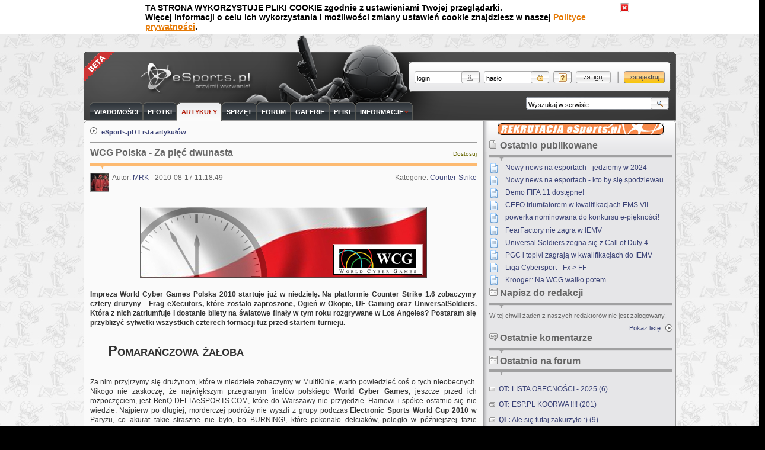

--- FILE ---
content_type: text/html; charset=UTF-8
request_url: https://www.esports.pl/index.php/artykul/WCG-Polska-Za-piec-dwunasta/34752/strona/1/kom
body_size: 13991
content:
<!DOCTYPE html PUBLIC "-//W3C//DTD XHTML 1.0 Strict//EN" "http://www.w3.org/TR/xhtml1/DTD/xhtml1-strict.dtd"><html xmlns="http://www.w3.org/1999/xhtml" xml:lang="pl">
<head>
	<title>eSports.pl :: WCG Polska - Za pięć dwunasta</title>
	<meta http-equiv="Content-Type" content="text/html; charset=utf-8" />
	<meta name="Keywords" content="esports, esport, quake, quake 3 arena, q3arena, id software, q3, quake3, fpp, first person perspective, gaming, cs, counter strike, counter-strike, doom, doom 3, halflife, hl, warcraft, mohaa, medal of honor, allied assault, spearhead, promode, cpma, turniej, eCC, osp, esp, gry, komputer, ut, ut2k3, unreal tournament, starcraft, return to the castle of wolfenstein, rtcw, ati, nvidia, amd, intel, forum, to, tactical ops, assault on terror, e-synth, multiklan, multiclan, rywalizacja, gracze, społeczność, rozrywka, world in conflict, enemy territory, quake wars, etqw, wic, sport, elektroniczny, call of duty, modern warfare, luq, neo, kuben, taz, mym, av3k, starcraft 2, sc2" />
	<meta name="Description" content="eSports.pl - przyjmij wyzwanie!" />
	<meta name="google-site-verification" content="NPsUQ9bGr9Yn6suMC5lkXYiBt6H_N1vtBWJFJmf7xMc" />
	<meta property="og:title" content="WCG Polska - Za pięć dwunasta" />
	<link href="https://www.esports.pl/index.php/rss" rel="alternate" type="application/rss+xml" title="eSports.pl RSS Feed" />
	<link rel="shortcut icon" href="https://www.esports.pl/css/_img/favicon.ico" />
	<link rel="stylesheet" type="text/css" href="https://www.esports.pl/css/style.css?v=7" media="screen"/>
	<!--[if IE 6]>
		<link rel="stylesheet" type="text/css" href="https://www.esports.pl/css/ie6.css" />
	<![endif]-->
	<!--[if IE 7]>
		<link rel="stylesheet" type="text/css" href="https://www.esports.pl/css/ie7.css" />
	<![endif]-->
	<link href="https://beta.shooters.pl/css/stats.css" rel="stylesheet" type="text/css" />  
	<script type="a0d8cad76b1bc8b41743a76e-text/javascript">
		var siteUrl = 'https://www.esports.pl/'; 
	</script>
	<script type="a0d8cad76b1bc8b41743a76e-text/javascript" src="https://www.esports.pl/js/jquery-1.2.6.pack.js"></script>
	<script type="a0d8cad76b1bc8b41743a76e-text/javascript" src="https://www.esports.pl/js/jquery.ifixpng.js"></script>
	<script type="a0d8cad76b1bc8b41743a76e-text/javascript" src="https://www.esports.pl/js/jquery.imgareaselect-0.5.min.js"></script>
	<script type="a0d8cad76b1bc8b41743a76e-text/javascript" src="https://www.esports.pl/js/jquery.easing.js"></script>
	<script type="a0d8cad76b1bc8b41743a76e-text/javascript" src="https://www.esports.pl/js/jquery.fancybox-1.0.0.js"></script>
		<script type="a0d8cad76b1bc8b41743a76e-text/javascript" src="https://www.esports.pl/js/swfobject.js"></script>
	<script type="a0d8cad76b1bc8b41743a76e-text/javascript" src="https://www.esports.pl/js/eyes.js"></script>
	<script type="a0d8cad76b1bc8b41743a76e-text/javascript" src="https://www.esports.pl/js/functions.js?v=3"></script>
	<script type="a0d8cad76b1bc8b41743a76e-text/javascript" src="https://adserver3.fpp.pl/cookies/gbpl_oba.js" charset="utf-8"></script>
	<script type="a0d8cad76b1bc8b41743a76e-text/javascript" src="https://www.esports.pl/js/main.js"></script>
	
		<!-- TradeDoubler site verification 1118094 -->
<script async src="https://pagead2.googlesyndication.com/pagead/js/adsbygoogle.js?client=ca-pub-6530743756168228" crossorigin="anonymous" type="a0d8cad76b1bc8b41743a76e-text/javascript"></script>
</head> 
<body class="bg">
		<div id="intertext1">
	<div id="main-banner">
<div id='bmone2n-2298.2.1.30'></div>

	</div>
	<div id="wrapper">
		<div id="top">
			<div id="top-main">
				<p class="logo"><a href="https://www.esports.pl/">ESPORTS.PL Przyjmij wyzwanie</a></p>
				<img class="alpha" id="logo" src="https://www.esports.pl/css/_img/top/logo.png" alt="ESPORTS.PL Przyjmij wyzwanie" />
				<div id="beta"></div>
			</div>
							<div class="logout" id="concurro">
					<div id="eye1">
						<img src="https://www.esports.pl/css/_img/eyes/pupil.gif" width="11" height="11" />
					</div>
					<div id="eye2">
						<img src="https://www.esports.pl/css/_img/eyes/pupil.gif" width="11" height="11" />
					</div>
				</div>
							
			
			
				<form id="profile-top" class="anonymous" action="https://www.esports.pl/index.php/zaloguj" method="post">
					<fieldset class="inner">
						<div class="cell">
							<input name="name" type="text" class="login" />
						</div>
						<div class="cell">
							<input name="password" type="password" class="pass" />
						</div>
						<div class="cell">
							<a href="https://www.esports.pl/index.php/przypomnij-haslo" class="remind-pass" title="Przypomnij hasło">Przypomnij hasło</a>
						</div>
						<div class="cell">
							<input type="hidden" name="path" value="/artykul/WCG-Polska-Za-piec-dwunasta/34752/strona/1/kom" />
							<input type="submit" class="top-submit" value="Zaloguj" />
						</div>
						<div class="cell register">
							<a href="https://www.esports.pl/index.php/rejestracja">Zarejestruj</a>
						</div>
					</fieldset>
				</form>
						
			<div id="menu">
				<ul>
					<li >
						<a href="https://www.esports.pl/index.php/wiadomosci">
							<span class="l"></span>
							<span class="c">Wiadomości</span>
							<span class="r"></span>
						</a>
					</li>
					<li >
						<a href="https://www.esports.pl/index.php/plotki">
							<span class="l"></span>
							<span class="c">Plotki</span>
							<span class="r"></span>
						</a>
					</li>
					<li class="on">
						<a href="https://www.esports.pl/index.php/artykuly">
							<span class="l"></span>
							<span class="c">Artykuły</span>
							<span class="r"></span>
						</a>
					</li>
					<li >
						<a href="https://www.esports.pl/index.php/hardware">
							<span class="l"></span>
							<span class="c">Sprzęt</span>
							<span class="r"></span>
						</a>
					</li>
					<li >
						<a href="https://www.esports.pl/index.php/forum">
							<span class="l"></span>
							<span class="c">Forum</span>
							<span class="r"></span>
						</a>
					</li>
					<li >
						<a href="https://www.esports.pl/index.php/galerie">
							<span class="l"></span>
							<span class="c">Galerie</span>
							<span class="r"></span>
						</a>
					</li>
					<li >
						<a href="https://www.esports.pl/index.php/download">
							<span class="l"></span>
							<span class="c">Pliki</span>
							<span class="r"></span>
						</a>
					</li>
					<!-- <li >
						<a href="http://www.esports.pl/index.php/replaye">
							<span class="l"></span>
							<span class="c">Powtórki</span>
							<span class="r"></span>
						</a>
					</li>
					<li >
						<a href="http://www.esports.pl/index.php/informacje/pomoc">
							<span class="l"></span>
							<span class="c">Pomoc</span>
							<span class="r"></span>
						</a>
					</li> -->
					<li>
						<a href="#">
							<span class="l"></span>
								<span class="c"><span class="arr-down">Informacje</span></span>
							<span class="r"></span>
						</a>
						<ul>
							<li><a href="https://www.esports.pl/index.php/informacje/o-nas">O nas</a></li>
							<li><a href="https://www.esports.pl/index.php/informacje/dolacz">Dołącz do redakcji</a></li>
							<li><a href="https://www.esports.pl/index.php/informacje/redakcja">Skład redakcji</a></li>
							<li><a href="https://www.esports.pl/index.php/informacje/ranking">Ranking sprzętu</a></li>
							<li><a href="https://www.esports.pl/index.php/informacje/serwery">Serwery</a></li>
							<!-- <li><a href="http://board.enemyterritory.pl/">Board ET</a></li> -->
														<li><a href="https://www.esports.pl/index.php/informacje/wspolpraca">Współpraca</a></li>
							<li><a href="https://www.esports.pl/index.php/informacje/reklama">Reklama</a></li>
							<li><a href="https://www.esports.pl/index.php/informacje/kontakt">Kontakt</a></li>
													</ul>
					</li>
									</ul>
			</div> 
			<form action="https://www.esports.pl/index.php/szukaj/wszedzie/strona" method="get" id="search">
				<fieldset>
				<legend>Wyszukaj w serwisie</legend>
					<input name="search" class="field" type="text" value="Wyszukaj w serwisie" /><input class="search-submit button" type="submit" value="" />
									</fieldset>
			</form>
			<img id="ctree" src="https://www.esports.pl/static/ctree.gif" />
		 </div>
		 
		<div id="container">
			
			
						<div id="main">
				<div class="primary">
					<div class="section">
			
						<div class="top"></div>
						<div class="content">
							
							<ul class="path">
								<li><a href="https://www.esports.pl/index.php/ ">eSports.pl</a></li>
																<li><a href="https://www.esports.pl/index.php/artykuly">Lista artykułów</a></li>
															</ul>
							
							
							<div class="header">
															<h1>WCG Polska - Za pięć dwunasta</h1>
								<p class="adjust"><a href="#adjustments" class="{frameWidth: 600, frameHeight: 355}">Dostosuj</a></p>
														</div>
																<div class="article-info">
				<div class="author-info">
			<img class="avatar" src="https://www.esports.pl/static/avatars/0047257.jpg" alt="MRK" />
			<p>Autor: <a href="https://www.esports.pl/index.php/profil/47257">MRK</a> - 2010-08-17 11:18:49</p>
		</div>
				
				<div class="cats"><p>Kategorie: </p> 
			<ul>
								<li><a href="https://www.esports.pl/index.php/kategoria-sortowanie/5">Counter-Strike</a></li>
							</ul>
		</div>
			</div>
		<div class="article-content">
		<h2></h2>
		<p style="text-align: center;"><strong><img src="https://www.esports.pl/static/files/zapiecdwunastawcgpl/za512dowcgpl.jpg" alt="" width="484" height="120" /></strong></p>
<p style="text-align: justify;">&nbsp;</p>
<p style="text-align: justify;"><strong>Impreza World Cyber Games Polska 2010 startuje już w niedzielę. Na  platformie Counter Strike 1.6 zobaczymy cztery drużyny - Frag eXecutors,  kt&oacute;re zostało zaproszone, Ogień w Okopie, UF Gaming oraz  UniversalSoldiers. Kt&oacute;ra z nich zatriumfuje i dostanie bilety na  światowe finały w tym roku rozgrywane w Los Angeles? Postaram się  przybliżyć sylwetki wszystkich czterech formacji tuż przed startem  turnieju.</strong></p>
<div style="text-align: justify;">
<p style="text-align: justify;">&nbsp;</p>
<p style="text-align: justify;">&nbsp;</p>
<p style="font-weight: bold; font-variant: small-caps; text-align: justify; padding-left: 30px;"><span style="font-size: x-large;">Pomarańczowa żałoba</span></p>
<p style="text-align: justify;">&nbsp;</p>
<p style="text-align: justify;">&nbsp;</p>
<p style="text-align: justify;">Za nim przyjrzymy się drużynom, kt&oacute;re w niedziele zobaczymy w MultiKinie, warto powiedzieć coś o tych nieobecnych. Nikogo nie zaskoczę, że największym przegranym finał&oacute;w polskiego <strong>World Cyber Games</strong>, jeszcze przed ich rozpoczęciem, jest BenQ DELTAeSPORTS.COM, kt&oacute;re do Warszawy nie przyjedzie. Hamowi i sp&oacute;łce ostatnio się nie wiedzie. Najpierw po długiej, morderczej podr&oacute;ży nie wyszli z grupy podczas <strong>Electronic Sports World Cup 2010</strong> w Paryżu, co akurat takie straszne nie było, bo BURNING!, kt&oacute;re pokonało delciak&oacute;w, poległo w p&oacute;źniejszej fazie rozgrywek dopiero z Frag eXecutors. Jeżeli o ESWC można powiedzieć, że nie był to do końca zły występ, to o <strong>GameGune</strong>, kt&oacute;re w sierpniu odwiedzili Pomarańczowi, z pewnością wypada tak m&oacute;wić. Rdh wraz z resztą swoich kompan&oacute;w myśleli, na kogo wpadną w fazie pucharowej (czy będzie to Fx, czy Na`Vi), a impreza skończyła się dla nich już po grupach. Katem Polak&oacute;w, kt&oacute;rzy uznawani byli dotychczas za top2 naszego kraju, okazali się Francuzi, kt&oacute;rzy plasują się na szarym końcu swoich internetowych rozgrywek <strong>ESL Pro Series</strong> i tak naprawdę mało kto nad Sekwaną ich dobrze kojarzy. Przez GG DELTA nie zagrała w pierwszej i drugiej turze kwalifikacji do WCG, więc pozostało im walczyć o slota w ostatnim turnieju kwalifikacyjnym. Faworytowi, jakim była drużyna sponsorowana przez BenQ, powinęła się noga w spotkaniu z Polish Game Control. Jeżeli obserwatorzy sceny polskiego CS-a uznali to za sensację, to czym nazwać porażkę pomarańczowych w finale z UniversalSoldiers? Dla BenQ DELTA będzie to pierwszy od lat turniej, na kt&oacute;ry nie pojadą i sygnał, że pora wziąć się ostro do roboty. Poza tym jako nieobecnego, ale trochę w mniejszej skali, warszawskich zawod&oacute;w można uznać PGC, kt&oacute;re w każdej turze było blisko awansu, a w pierwszym finale, gdzie walczyło z OwO, wręcz otarło się o wejści&oacute;wkę do niedzielnej imprezy.</p>
<p style="text-align: justify;">&nbsp;</p>
<p style="text-align: justify;">&nbsp;</p>
<p style="text-align: justify; padding-left: 30px;"><span style="font-size: large;"><span style="font-size: x-large; font-weight: bold; font-variant: small-caps;"><span style="font-size: x-large;">Faworyt jest tylko jeden</span></span></span></p>
<p style="text-align: justify;">&nbsp;</p>
<p style="text-align: justify;">&nbsp;</p>
<p style="text-align: justify;">Komu, jako tako zainteresowanemu sceną kontera, byśmy nie zadali prostego pytania - Kto wygra WCG Polska na platformie Counter Strike? To odpowiedź byłaby bardzo łatwa do przewidzenia - Frag eXecutors. Nie ma zbytnio co polemizować na ten temat, bo Neo wraz ze swoimi pobratymcami od lat dominują polską scenę. Ostatni kryzys, kt&oacute;ry nadszedł po zmianie pashy za LUq'a, na początku roku, wydaje się być za egzekutorami. Wystarczy spojrzeć na ostatnie odwiedzane przez byłych już Mistrz&oacute;w Świata turnieje - ESWC 4 miejsce, GameGune 2 miejsce, <strong>eStars Seul</strong> 1 miejsce. No i tutaj możemy sobie zadać retoryczne pytanie - kto w naszym kraju jest w stanie pokonać wracających do swojej świetnej dyspozycji Fx-&oacute;w? Ostatnio w składach wszystkich trzech oponent&oacute;w zachodziły mniejsze lub większe zmiany, więc i to nie będzie sprzyjać przeciwnikom Frag eXecutors. Warto za to pomyśleć kto wśr&oacute;d tych wszystkich pozostałych formacji powalczy z kubenem i sp&oacute;łką w finale rozgrywek. Tutaj już nie można być do końca pewnym dokładnej prognozy. Teoretycznie największe szanse ma Creative Fear Factory, bo za czas&oacute;w gry w D-Link PGS, to właśnie oni przez jakiś czas znajdowali się bezpośrednio tuż za plecami &oacute;wczesnej złotej piątki. Jak będzie, przekonamy się już w niedziele, teraz przyjrzyjmy się dokładniej sylwetkom poszczeg&oacute;lnych ekip.</p>
<p style="text-align: justify;">&nbsp;</p>
<p style="text-align: justify;">&nbsp;</p>
<p style="text-align: center;"><img src="https://www.esports.pl/static/files/zapiecdwunastawcgpl/fx.jpg" alt="" width="580" height="144" /></p>
<p style="text-align: center;">&nbsp;</p>
<p style="text-align: left; padding-left: 30px;"><img src="http://obrazkowiec.esports.pl/esports/img/flags/pl.gif" alt="Polska" />&nbsp;Wiktor &bdquo;<strong>TaZ</strong>&rdquo; Wojtas</p>
<p style="text-align: left; padding-left: 30px;"><img src="http://obrazkowiec.esports.pl/esports/img/flags/pl.gif" alt="Polska" />&nbsp;Filip &bdquo;<strong>Neo</strong>&rdquo; Kubski</p>
<p style="text-align: left; padding-left: 30px;"><img src="http://obrazkowiec.esports.pl/esports/img/flags/pl.gif" alt="Polska" />&nbsp;Mariusz &bdquo;<strong>Loord</strong>&rdquo; Cybulski</p>
<p style="text-align: left; padding-left: 30px;"><img src="http://obrazkowiec.esports.pl/esports/img/flags/pl.gif" alt="Polska" />&nbsp;Jakub &bdquo;<strong>kuben</strong>&rdquo; Gurczyński</p>
<p style="text-align: left; padding-left: 30px;"><img src="http://obrazkowiec.esports.pl/esports/img/flags/pl.gif" alt="Polska" />&nbsp;Jarosław &bdquo;<strong>pasha</strong>&rdquo; Jarząbkowski</p>
<p style="text-align: justify;">&nbsp;</p>
<p style="text-align: justify;">&nbsp;</p>
<p style="text-align: justify; padding-left: 30px;"><strong><span style="font-size: medium;">Prognoza:</span></strong><strong> </strong><em><span style="font-size: small;">Miejsce pierwsze</span></em></p>
<p style="text-align: justify;">&nbsp;</p>
<p style="text-align: justify;">&nbsp;</p>
<p>Ile byśmy długo nie debatowali nad dyspozycją Frag eXecutors, to wniosek byłby tylko jeden - to murowany faworyt. Zawodnicy grający w barwach egzekutor&oacute;w nie zliczone razy pokonywali swoich oponent&oacute;w w kraju na wszelkich większych turniejach. Kilka miesięcy temu Neo i reszta składu grali dużo poniżej swoich możliwości, ale ten dołek Fx ma już za sobą, więc wątpliwe jest, żeby chociaż na chwilę przeciwnicy zagrozili byłym Mistrzom Świata. Wystarczy spojrzeć na przygotowania chłopak&oacute;w do LAN-a. Pasha wraz ze swoimi kompanami mocno pracowali przed eStars Seul, kt&oacute;re wygrali, teraz może odpuszczą trochę trening, ale pewnie, mimo że są faworytem, będą szlifować swoje umiejętności dłużej niż ich wszyscy, krajowi konkurenci. W meczu numer jeden egzekutorzy podejmą UniversalSoldiers i chyba nie trzeba pisać, kto według prognoz ma wygrać to spotkanie.</p>
<p style="text-align: justify;">&nbsp;</p>
<p style="text-align: justify;">&nbsp;</p>
<p style="text-align: center; "><img src="https://www.esports.pl/static/files/zapiecdwunastawcgpl/cff.jpg" alt="" width="484" height="120" /></p>
<p style="text-align: left;">&nbsp;</p>
<p style="text-align: left; padding-left: 30px; "><img src="http://obrazkowiec.esports.pl/esports/img/flags/pl.gif" alt="Polska" />&nbsp;Daniel &bdquo;<strong>myth</strong>&rdquo; Bukalski</p>
<p style="text-align: left; padding-left: 30px; "><img src="http://obrazkowiec.esports.pl/esports/img/flags/pl.gif" alt="Polska" />&nbsp;Adam &bdquo;<strong>ruloN</strong>&rdquo; Wiśniewski</p>
<p style="text-align: left; padding-left: 30px; "><img src="http://obrazkowiec.esports.pl/esports/img/flags/pl.gif" alt="Polska" />&nbsp;Łukasz &bdquo;<strong>DRIVE</strong>&rdquo; Snopkiewicz</p>
<p style="text-align: left; padding-left: 30px; "><img src="http://obrazkowiec.esports.pl/esports/img/flags/pl.gif" alt="Polska" />&nbsp;Patryk &bdquo;<strong>sonamed</strong>&rdquo; Zamulski</p>
<p style="text-align: left; padding-left: 30px; "><img src="http://obrazkowiec.esports.pl/esports/img/flags/pl.gif" alt="Polska" />&nbsp;Artur &bdquo;<strong>dOK</strong>&rdquo; Kaleta</p>
<p style="text-align: left;">&nbsp;</p>
<p style="text-align: left;">&nbsp;</p>
<p style="text-align: left; padding-left: 30px; "><span style="font-variant: small-caps;"><span style="font-size: large; font-variant: normal;"><strong><span style="font-size: medium;">Prognoza:<span style="font-weight: normal;"><span style="font-size: x-small;"> <em><span style="font-size: small;">Miejsce drugie</span></em></span></span></span></strong></span></span></p>
<p style="text-align: left;">&nbsp;</p>
<p style="text-align: justify;">&nbsp;</p>
<p style="text-align: justify;">Ogień w Okopie, bo pod taką nazwą grali zawodnicy w eliminacjach, dostał się na WCG z pierwszej tury. Wielu widz&oacute;w uważnie przyglądało się poczynaniom drużyny, gdyż w jej zestawieniu w kwalifikacjach grał Łukasz &bdquo;LUq&rdquo; Wnęk - były zawodnik złotej piątki. Marzeniem wielu było, żeby LUq, jako pozytywny i dobrze motywujący impuls dla ekipy, został w formacji na dłużej, jednak gracz nie dogadał się ze składem i tuż przed dołączeniem drużyny do Fear Factory, opuścił szeregi byłego PGS-u. Osobiście uważam, że szkoda takiego posunięcia, ale byłego Mistrza Świata zastąpi grający już z chłopakami wcześniej utalentowany Artur &bdquo;dOK&rdquo; Kaleta, kt&oacute;ry podczas turnieju eliminacyjnego był na wakacjach. Fabryka Strachu miała walczyć o miano top2 w Polsce z BenQ DELTA, lecz pomarańczowi odpadli wcześniej z kretesem i zesp&oacute;ł wspierany przez Creative teoretycznie powinien zgarnąć drugie miejsce w finałach WCG. Zar&oacute;wno UF, jak i US nie powinno im zagrozić, bo obie ekipy, w sumie jak i FF, mało grają przed turniejem.</p>
<p style="text-align: justify;">&nbsp;</p>
<p style="text-align: justify;">&nbsp;</p>
<p style="text-align: center;"><img src="https://www.esports.pl/static/files/zapiecdwunastawcgpl/US.jpg" alt="" width="580" height="144" /></p>
<p style="text-align: left;">&nbsp;</p>
<p style="padding-left: 30px;"><img src="http://obrazkowiec.esports.pl/esports/img/flags/pl.gif" alt="Polska" />&nbsp;Grzegorz &bdquo;<strong>szpero</strong>&rdquo; Dziamałek</p>
<p style="padding-left: 30px;"><img src="http://obrazkowiec.esports.pl/esports/img/flags/pl.gif" alt="Polska" />&nbsp;Grzegorz &bdquo;<strong>brd</strong>&rdquo; Ścieński</p>
<p style="padding-left: 30px;"><img src="http://obrazkowiec.esports.pl/esports/img/flags/pl.gif" alt="Polska" />&nbsp;Adam &bdquo;<strong>destru</strong>&rdquo; Gil</p>
<p style="padding-left: 30px;"><img src="http://obrazkowiec.esports.pl/esports/img/flags/pl.gif" alt="Polska" />&nbsp;Przemysław &bdquo;<strong>insider</strong>&rdquo; Kłosek</p>
<p style="padding-left: 30px;"><img src="http://obrazkowiec.esports.pl/esports/img/flags/pl.gif" alt="Polska" />&nbsp;Damian &bdquo;<strong>skynet</strong>&rdquo; Popieralski</p>
<p>&nbsp;</p>
<p>&nbsp;</p>
<p style="padding-left: 30px;"><strong><span style="font-size: medium; font-variant: normal;">Wywiad:</span></strong></p>
<p style="text-align: left;">&nbsp;</p>
<p style="text-align: left;">&nbsp;</p>
<p style="padding-left: 30px; text-align: justify;"><strong>Witaj, jesteście największą niespodzianką polskich kwalifikacji WCG z racji tego, że wyeliminowaliście faworyta 3 tury BenQ DELTAeSPORTS.COM. Po pierwszej wygranej mapie nadal byliście pewni, że wygracie ten pojedynek?</strong></p>
<p style="text-align: justify;">&nbsp;</p>
<p><strong><span style="text-decoration: underline;">US szpero</span></strong> - Cześć! Naszym celem było zakwalifikować się na finały lanowe, mieliśmy to zrobić  w 2 turze, lecz zabrakło nam troszke szczęścia. W 3 turze nie wierzyliśmy, że  nam się uda ze względu na DELTĘ. W pierwszym naszym meczu w fazie grupowej  zostaliśmy rozgromieni i tymbardziej nie widzieliśmy szans na awans. Dopiero  zwycięstwo PGC z DELTĄ uświadomiło nam, że każdy może wygrać. To PGC dodało nam  skrzydeł i w finale czuliśmy się pewniej.&nbsp;</p>
<p style="text-align: justify;">&nbsp;</p>
<p style="padding-left: 30px; text-align: justify;"><strong>Wakacje nie przeszkadzają wam w przygotowaniach do imprezy?</strong></p>
<p style="text-align: justify;">&nbsp;</p>
<p style="text-align: justify;"><strong><span style="text-decoration: underline;">US szpero</span></strong>&nbsp;-&nbsp;Szczerze m&oacute;wiąc, to nic nie trenujemy do imprezy. Ciągle ktoś z naszych graczy  jest na wakacjach i nie udaje nam się trenować, lecz na kwalifikacje też nie  trenowaliśmy i awansowaliśmy - mam nadzieje, że na turnieju będzie podobnie i  zagramy bardzo dobrze. Każdy przygotowuje się indywidualnie i myśle, że to  poskutkuje.&nbsp;</p>
<p style="text-align: justify;">&nbsp;</p>
<p style="padding-left: 30px; text-align: justify;"><strong>Nie jesteście zaliczani do grona faworyt&oacute;w, chcecie więc być niespodzianką tym razem już finał&oacute;w WCG Polska?</strong></p>
<p style="text-align: justify;">&nbsp;</p>
<p style="text-align: justify;"><span class="text"><strong><span style="text-decoration: underline;">US szpero</span></strong>&nbsp;-&nbsp;Nikt nie jest zaliczany do grona faworyt&oacute;w opr&oacute;cz Fx. Oczywiście, że chcemy być  niespodzianką. Już w pierwszym meczu z Fx chcemy pokazać się z bardzo dobrej  strony i zaskoczyć wszystkich widz&oacute;w.</span></p>
<p>&nbsp;</p>
<p>&nbsp;</p>
<p style="padding-left: 30px;"><strong><span style="font-size: medium;">Prognoza:</span> </strong><em><span style="font-size: small;">3-4 miejsce</span></em></p>
<p>&nbsp;</p>
<p>&nbsp;</p>
<p>UniversalSoldiers, tak jak mogliśmy przeczytać w wywiadzie, było faworytem drugiej tury i po porażce z UF Gaming wiele os&oacute;b postawiło krzyżyk na orłach. Ci jednak się nie poddali się i wystąpili w ostatniej edycji turnieju eliminacyjnego, kt&oacute;ry teoretycznie miała wygrać DELTA. US pokazało, jednak, że w tej drużynie drzemie potencjał i pokazało charakter. Mimo to Uniwersalni Żołnierze są przed WCG raczej spisywani na straty. Niestety, lecz to kolejna formacja, kt&oacute;rą dotknął &bdquo;syndrom wakacyjny&rdquo;, co oznacza po prostu, że zawodnicy nie grają dużo, a to nie wr&oacute;ży dobrze. Jako kolejni postawili r&oacute;wnież na więcej treningu indywidualnego. Przed szpero i sp&oacute;łką na prawdę trudne zadanie, bo w pierwszym spotkaniu zmierzą się z Frag eXecutors.</p>
<p>&nbsp;</p>
<p style="text-align: justify;">&nbsp;</p>
<p style="text-align: center; "><img src="https://www.esports.pl/static/files/zapiecdwunastawcgpl/uf.jpg" alt="" width="580" height="144" /></p>
<p style="text-align: left;">&nbsp;</p>
<p style="text-align: left; padding-left: 30px; "><img src="http://obrazkowiec.esports.pl/esports/img/flags/pl.gif" alt="Polska" />&nbsp;Michał &bdquo;<strong>mientus</strong>&rdquo; Zaborowski</p>
<p style="text-align: left; padding-left: 30px; "><img src="http://obrazkowiec.esports.pl/esports/img/flags/pl.gif" alt="Polska" />&nbsp;Michał &bdquo;<strong>swone</strong>&rdquo; Świst</p>
<p style="text-align: left; padding-left: 30px; "><img src="http://obrazkowiec.esports.pl/esports/img/flags/pl.gif" alt="Polska" />&nbsp;Janusz &bdquo;<strong>Snax</strong>&rdquo; Pogorzelski</p>
<p style="text-align: left; padding-left: 30px; "><img src="http://obrazkowiec.esports.pl/esports/img/flags/pl.gif" alt="Polska" />&nbsp;Kamil &bdquo;<strong>Camel</strong>&rdquo; Czernicki</p>
<p style="text-align: left; padding-left: 30px; "><strong><img src="http://obrazkowiec.esports.pl/esports/img/flags/pl.gif" alt="Polska" />&nbsp;maxtor</strong></p>
<p style="text-align: left;">&nbsp;</p>
<p style="text-align: left;">&nbsp;</p>
<p style="text-align: left; padding-left: 30px; "><strong><span style="font-size: medium;">Prognoza:</span></strong> <em><span style="font-size: small;">3-4 miejsce</span></em></p>
<p style="text-align: left; ">&nbsp;</p>
<p style="text-align: left; ">&nbsp;</p>
<p style="text-align: justify;">Wydaje się, że już przed kwalifikacjami zawodnicy byli dogadani z UF Gaming, bo występy w turnieju rozpoczęli, grając pod tagiem UltraFrag, a w finale zobaczyliśmy ich już w barwach nowego zespołu. Mientus i reszta drużyny to nie ten sam skład, co kilka miesięcy temu. Zestawienie klanu przeszło gruntowną renowacje - nowymi zawodnikami są Snax oraz Camel. Od dawna uważam, że ta drużyna ma potencjał, jednak niestabilność, jak i częste problemy organizacyjne, kt&oacute;re wymuszały zmiany organizacji (wcześniej US, potem BVG, a teraz UF), powodowały, że drużyna przeżywała ostatnio słabsze chwile. Eliminacje zakończyły się dla UF dość dramatycznie, bo do ostatniej rundy gracze walczyli o wyjazd do Warszawy z UniversalSoldiers. Nie trzeba chyba pisać, że chłopaki, jak reszta klan&oacute;w poza Fx, mało intensywnie przygotowywują się do finałowych zawod&oacute;w, stawiając przede wszystkim na sw&oacute;j indywidualizm - dlatego taka prognoza, a nie inna.</p>
<p style="text-align: justify;">&nbsp;</p>
<p style="text-align: justify;">&nbsp;</p>
<p style="text-align: justify;">Wyniki zawod&oacute;w będziecie mogli śledzić na naszym serwisie, kt&oacute;ry będzie prowadził relacje na żywo z imprezy.</p>
<p style="text-align: justify;">A wy jak typujecie?</p>
</div>		

		
		</div>
<div class="media-links">
	<div class="media-link">
		<iframe src="https://www.facebook.com/plugins/like.php?href=http://www.esports.pl%2Findex.php%2Fartykul%2FWCG-Polska-Za-piec-dwunasta%2F34752%2Fstrona%2F1%2Fkom&amp;layout=button_count&amp;show_faces=false&amp;width=200&amp;action=like&amp;colorscheme=light" scrolling="no" frameborder="0" allowTransparency="true" style="border:none; overflow:hidden; width:200px; height:20px"></iframe>
	</div>
	<div class="old-ml">
		<div class="media-link fb">
			<a name="fb_share" type="button" href="https://www.facebook.com/sharer.php">Udostepnij</a><script src="https://static.ak.fbcdn.net/connect.php/js/FB.Share" type="a0d8cad76b1bc8b41743a76e-text/javascript"></script>
		</div>
		<div class="media-link">
			<script language="javascript" type="a0d8cad76b1bc8b41743a76e-text/javascript">
				var wykop_url=location.href; 
				var wykop_title=encodeURIComponent(document.title); 
				var wykop_desc=encodeURIComponent('Impreza World Cyber Games Polska 2010 startuje już w niedzielę. Na platformie Counter Strike 1.6 zobaczymy cztery drużyny - Frag eXecutors, kt&oacute;re zostało zaproszone, Ogień w Okopie, UF Gaming oraz UniversalSoldiers. Kt&oacute;ra z nich zatriumfuje i dostanie bilety na światowe finały w tym roku rozgrywane w Los Angeles? Postaram się przybliżyć sylwetki wszystkich czterech formacji tuż przed startem turnieju.');
				var widget_bg='FFFFFF';
				var widget_type='compact';
				var widget_bold=true; 
				var widget_url='http://www.wykop.pl/widget.php?url='+(wykop_url)+'&title='+(wykop_title)+'&desc='+(wykop_desc)+'&bg='+(widget_bg)+'&type='+(widget_type)+'&bold='+(widget_bold);
				document.write('<div><iframe src="'+widget_url+'" style="border:none;width:70px;height:20px;overflow:hidden;margin:0;padding:0;" frameborder="0" border="0"></iframe></div>'); 
			</script> 
		</div>
	</div>
</div>

<div class="header">
	<h2><img src="https://www.esports.pl/css/_img/icons/comment-ico.gif" alt="Komentarze" />Komentarze</h2>
	</div>
<div class="comments-content">
	<ul>
														<li class="lvl0">
						<div class="comm_wrapper">
							<a id="komentarz-4981"></a>
															<img src="https://www.esports.pl/static/avatars/0047257.jpg" alt="mrkkk" width="60px" />
														<div class="comment-body">
								<div class="comment-top">
									<p class="nick">
										<span class="no">#1</span> | <a href="https://www.esports.pl/index.php/profil/47257">MRK</a>
																													</p>
									<p class="date">2010-08-20 12:50:11</p>
								</div>
								<div class="comment-text">
																			Ja typuje jak w arcie:<br />
1. Fx<br />
2. FF<br />
3-4. US/UF																	</div>
								<div class="comment-bottom">
																								</div>
							</div>
						</div>					
					</li>
																<li class="lvl0">
						<div class="comm_wrapper">
							<a id="komentarz-5122"></a>
															<img src="https://www.esports.pl/static/avatars/0000216.jpg" alt="HegaR" width="60px" />
														<div class="comment-body">
								<div class="comment-top">
									<p class="nick">
										<span class="no">#2</span> | <a href="https://www.esports.pl/index.php/profil/216">hGr</a>
																													</p>
									<p class="date">2010-10-29 19:29:10</p>
								</div>
								<div class="comment-text">
																			szkoda esp, ze upadlo :(																	</div>
								<div class="comment-bottom">
																								</div>
							</div>
						</div>					
					</li>
																<li class="lvl0">
						<div class="comm_wrapper">
							<a id="komentarz-5169"></a>
															<img src="https://www.esports.pl/static/avatars/def1.jpg" alt="nowakjaro2" width="60px" />
														<div class="comment-body">
								<div class="comment-top">
									<p class="nick">
										<span class="no">#3</span> | <a href="https://www.esports.pl/index.php/profil/51719">nowakjaro2</a>
																													</p>
									<p class="date">2014-06-18 09:40:46</p>
								</div>
								<div class="comment-text">
																			Szkoda, szkoda, ale my na to nic nie poradzimy. Musza działać.																	</div>
								<div class="comment-bottom">
																								</div>
							</div>
						</div>					
					</li>
																<li class="lvl0">
						<div class="comm_wrapper">
							<a id="komentarz-5178"></a>
															<img src="https://www.esports.pl/static/avatars/0052309.jpg" alt="franekkon23" width="60px" />
														<div class="comment-body">
								<div class="comment-top">
									<p class="nick">
										<span class="no">#4</span> | <a href="https://www.esports.pl/index.php/profil/52309">franekkon23</a>
																													</p>
									<p class="date">2014-07-05 07:28:05</p>
								</div>
								<div class="comment-text">
																			Ja myślę, że pierwszy będzie FF																	</div>
								<div class="comment-bottom">
																								</div>
							</div>
						</div>					
					</li>
																<li class="lvl0">
						<div class="comm_wrapper">
							<a id="komentarz-5196"></a>
															<img src="https://www.esports.pl/static/avatars/def3.jpg" alt="wojciechli" width="60px" />
														<div class="comment-body">
								<div class="comment-top">
									<p class="nick">
										<span class="no">#5</span> | <a href="https://www.esports.pl/index.php/profil/53451">wojciechli</a>
																													</p>
									<p class="date">2014-08-06 13:54:35</p>
								</div>
								<div class="comment-text">
																			Ja też obstawiam, że pierwsze będzie FF																	</div>
								<div class="comment-bottom">
																								</div>
							</div>
						</div>					
					</li>
																<li class="lvl0">
						<div class="comm_wrapper">
							<a id="komentarz-5205"></a>
															<img src="https://www.esports.pl/static/avatars/0057070.jpg" alt="Irlaea334K" width="60px" />
														<div class="comment-body">
								<div class="comment-top">
									<p class="nick">
										<span class="no">#6</span> | <a href="https://www.esports.pl/index.php/profil/57070">Irlaea33K</a>
																													</p>
									<p class="date">2014-10-17 23:38:48</p>
								</div>
								<div class="comment-text">
																			Przyłączam się																	</div>
								<div class="comment-bottom">
																								</div>
							</div>
						</div>					
					</li>
																<li class="lvl0">
						<div class="comm_wrapper">
							<a id="komentarz-5307"></a>
															<img src="https://www.esports.pl/static/avatars/def1.jpg" alt="aniaakos" width="60px" />
														<div class="comment-body">
								<div class="comment-top">
									<p class="nick">
										<span class="no">#7</span> | <a href="https://www.esports.pl/index.php/profil/69922">aniaakos</a>
																													</p>
									<p class="date">2015-07-06 18:06:06</p>
								</div>
								<div class="comment-text">
																			JA też																	</div>
								<div class="comment-bottom">
																								</div>
							</div>
						</div>					
					</li>
																<li class="lvl0">
						<div class="comm_wrapper">
							<a id="komentarz-5369"></a>
															<img src="https://www.esports.pl/static/avatars/def2.jpg" alt="GizmoThunder" width="60px" />
														<div class="comment-body">
								<div class="comment-top">
									<p class="nick">
										<span class="no">#8</span> | <a href="https://www.esports.pl/index.php/profil/78339">LastSurvivor</a>
																													</p>
									<p class="date">2015-12-01 15:54:17</p>
								</div>
								<div class="comment-text">
																			FF będzie pierwsze. Przecież to oczywiste.																	</div>
								<div class="comment-bottom">
																								</div>
							</div>
						</div>					
					</li>
																<li class="lvl0">
						<div class="comm_wrapper">
							<a id="komentarz-5454"></a>
															<img src="https://www.esports.pl/static/avatars/0001386.jpg" alt="j0k3r!rA" width="60px" />
														<div class="comment-body">
								<div class="comment-top">
									<p class="nick">
										<span class="no">#9</span> | <a href="https://www.esports.pl/index.php/profil/1386">j0k3r</a>
																													</p>
									<p class="date">2022-01-30 11:40:54</p>
								</div>
								<div class="comment-text">
																			Stare, dobre czasy ;) I pomyśleć, że odpowiadałem wtedy za dywizję Quake4 w FX będąc w tej samej organizacji z obecnymi legendami CSa... <br />
<br />
pozdro dla wszystkich starych graczy!																	</div>
								<div class="comment-bottom">
																								</div>
							</div>
						</div>					
					</li>
																<li class="lvl0">
						<div class="comm_wrapper">
							<a id="komentarz-5455"></a>
															<img src="https://www.esports.pl/static/avatars/def2.jpg" alt="ireneuszstel" width="60px" />
														<div class="comment-body">
								<div class="comment-top">
									<p class="nick">
										<span class="no">#10</span> | <a href="https://www.esports.pl/index.php/profil/113178">ireneuszstel</a>
																													</p>
									<p class="date">2023-03-09 11:51:05</p>
								</div>
								<div class="comment-text">
																			Tyle już lat minęło, a ja dalej w CSa pykam.																	</div>
								<div class="comment-bottom">
																								</div>
							</div>
						</div>					
					</li>
											
					<li class="not-logged">
				<div>Dodawanie komentarzy dostępne jest jedynie dla zalogowanych użytkowników.</div>

				<div>Jeżeli nie jesteś jeszcze użytkownikiem eSports.pl, możesz się zarejestrować <a href="https://www.esports.pl/index.php/rejestracja">tutaj</a>.</div>
			</li>	
				
	</ul>


</div>

<div class="split">
	</div>
	<div class="comment-notice">Komentarze pod artykułami są prywatnymi opiniami użytkowników serwisu eSports.pl oraz serwisów pokrewnych, który nie ponosi odpowiedzialności za treść opublikowanych opinii. Jeżeli którykolwiek z postów łamie zasady, zawiadom o tym redakcję eSports.pl.</div>
												
							

						</div>
					</div>
				</div>
				<div class="secondary">
					<div class="top"></div>
					<div class="content">
						<div class="side-banner top-banner">
							<a href="https://www.esports.pl/informacje/dolacz" title="Dołącz do redakcji portalu eSports.pl!"><img alt="Dołącz do redakcji portalu eSports.pl!" src="http://www.obrazkowy.esports.pl/minor/rekrutacja/rekrutacja-esports1.gif"/></a>						</div>
						
<div class="header">
	<h1><img src="https://www.esports.pl/css/_img/icons/blank-ico.png" alt="" />Ostatnio publikowane</h1>
</div>

<ul class="ostatnie_aktualizacje">
			<li>
			<img src="https://www.esports.pl/css/_img/icons/games/1-ico.png" alt="" />
			<a href="https://www.esports.pl/index.php/news/Nowy-news-na-esportach---jedziemy-w-2024/34772/strona/1/kom">
				Nowy news na esportach - jedziemy w 2024			</a>
		</li>
			<li>
			<img src="https://www.esports.pl/css/_img/icons/games/1-ico.png" alt="" />
			<a href="https://www.esports.pl/index.php/news/Nowy-news-na-esportach---kto-by-sie-spodziewau/34771/strona/1/kom">
				Nowy news na esportach - kto by się spodziewau			</a>
		</li>
			<li>
			<img src="https://www.esports.pl/css/_img/icons/games/1-ico.png" alt="" />
			<a href="https://www.esports.pl/index.php/news/Demo-FIFA-11-dostepne%21/34769/strona/1/kom">
				Demo FIFA 11 dostępne!			</a>
		</li>
			<li>
			<img src="https://www.esports.pl/css/_img/icons/games/1-ico.png" alt="" />
			<a href="https://www.esports.pl/index.php/news/CEFO-triumfatorem-w-kwalifikacjach-EMS-VII/34767/strona/1/kom">
				CEFO triumfatorem w kwalifikacjach EMS VII			</a>
		</li>
			<li>
			<img src="https://www.esports.pl/css/_img/icons/games/1-ico.png" alt="" />
			<a href="https://www.esports.pl/index.php/news/powerka-nominowana-do-konkursu-e-pieknosci%21/34768/strona/1/kom">
				powerka nominowana do konkursu e-piękności!			</a>
		</li>
			<li>
			<img src="https://www.esports.pl/css/_img/icons/games/1-ico.png" alt="" />
			<a href="https://www.esports.pl/index.php/news/FearFactory-nie-zagra-w-IEMV/34766/strona/1/kom">
				FearFactory nie zagra w IEMV			</a>
		</li>
			<li>
			<img src="https://www.esports.pl/css/_img/icons/games/1-ico.png" alt="" />
			<a href="https://www.esports.pl/index.php/news/Universal-Soldiers-zegna-sie-z-Call-of-Duty-4/34765/strona/1/kom">
				Universal Soldiers żegna się z Call of Duty 4			</a>
		</li>
			<li>
			<img src="https://www.esports.pl/css/_img/icons/games/1-ico.png" alt="" />
			<a href="https://www.esports.pl/index.php/news/PGC-i-toplvl-zagraja-w-kwalifikacjach-do-IEMV/34764/strona/1/kom">
				PGC i toplvl zagrają w kwalifikacjach do IEMV			</a>
		</li>
			<li>
			<img src="https://www.esports.pl/css/_img/icons/games/1-ico.png" alt="" />
			<a href="https://www.esports.pl/index.php/news/Liga-Cybersport-Fx-%26gt%3B-FF/34763/strona/1/kom">
				Liga Cybersport - Fx > FF			</a>
		</li>
			<li>
			<img src="https://www.esports.pl/css/_img/icons/games/1-ico.png" alt="" />
			<a href="https://www.esports.pl/index.php/news/Krooger%3A-Na-WCG-walilo-potem/34762/strona/1/kom">
				Krooger: Na WCG waliło potem			</a>
		</li>
	</ul>


						<!-- <div id="shooters-widget">
							<div class="inner-widget">
								<script type="text/javascript">var sh_pr_id = 'esports'; var version = 200;</script>
								<script type="text/javascript" src="http://shooters.pl/js/widget.js"></script>
							</div>
													</div> -->
						<div class="header plain">
							<h2><img src="https://www.esports.pl/css/_img/icons/other-ico.gif" alt="" /> Napisz do redakcji</h2>
						</div>
							<div class="split write-to-us">
			<p>W tej chwili żaden z naszych redaktorów nie jest zalogowany. </p>
	</div>						<div class="show-all">
							<a href="https://www.esports.pl/index.php/informacje/redakcja">Pokaż listę</a>
						</div>
						<!-- <div class="banner300 banner">
						<div id='bmone2n-2298.2.1.36'></div>
						</div> -->
<!--/* Ad4Game Javascript Tag */-->


						
						<div class="banner-spare">
							<a href="/informacje/ranking" title="Kupuj sprawdzone produkty. Sprawdzone przez ekspertów."><img src="https://www.esports.pl/static/files/minor/rankingbanner1.jpg" alt="Kupuj sprawdzone produkty. Sprawdzone przez ekspertów."></a>						</div>
						<div class="header plain">
							<h2><img src="https://www.esports.pl/css/_img/icons/comment-ico.gif" alt="" /> Ostatnie komentarze</h2>
						</div>
							
																			
						<div class="header plain">
							<h2><img src="https://www.esports.pl/css/_img/icons/other-ico.gif" alt="" /> Ostatnio na forum</h2>
						</div>
																					<div class="forum_last">
									<ul>
																		
																														<li><a href="https://www.esports.pl/forum/temat/15943"><span class="strong">OT:</span> LISTA OBECNOŚCI - 2025 (6)</a></li>
																																								<li><a href="https://www.esports.pl/forum/temat/12083/6"><span class="strong">OT:</span> ESP.PL KOORWA !!!! (201)</a></li>
																																								<li><a href="https://www.esports.pl/forum/temat/15870"><span class="strong">QL:</span> Ale się tutaj zakurzyło :) (9)</a></li>
																																								<li><a href="https://www.esports.pl/forum/temat/11323"><span class="strong">UT:</span> Turniej UT '99 w Szczecinie (7)</a></li>
																																								<li><a href="https://www.esports.pl/forum/temat/11674"><span class="strong">HW:</span> Jakie słuchawki i myszki do 200zł? (22)</a></li>
																																								<li><a href="https://www.esports.pl/forum/temat/439/2"><span class="strong">AAO:</span> Na dobry początek (52)</a></li>
																																								<li><a href="https://www.esports.pl/forum/temat/302/2"><span class="strong">GAMING:</span> Który Quake ??? (58)</a></li>
																																								<li><a href="https://www.esports.pl/forum/temat/139"><span class="strong">GAMING:</span> reklama (18)</a></li>
																																								<li><a href="https://www.esports.pl/forum/temat/292/2"><span class="strong">GAMING:</span> Wasza historia? (51)</a></li>
																																								<li><a href="https://www.esports.pl/forum/temat/4830/4"><span class="strong">F.E.A.R.:</span> F.E.A.R. za darmo?! JUZ JEST ! (136)</a></li>
																												</ul>
								</div>
																			<div class="side-banner">
													</div>
						<div class="side-banner">
													</div>
						<div class="side-banner">
													</div>
						<div class="side-banner">
													</div>
						<div class="header plain">
	<h2><img src="https://www.esports.pl/css/_img/icons/other-ico.gif" alt="" /> Statystyki Online</h2>
</div>
<div class="stats">
	<div class="split">
		<p>	
		9167 gości 
		</p>

		<p>
		0 użytkowników		</p>
		<p>
		0 adminów		</p>
			</div>
	<div class="show-all">
		<a href="https://www.esports.pl/index.php/statystyki">Pokaż listę</a>
	</div>
</div>
						
						<div class="header plain">
							<h2><img src="https://www.esports.pl/css/_img/icons/other-ico.gif" alt="" /> Ranking Użytkowników</h2>
						</div>
						
						<div class="other sub-other">
		<div class="inner">
		<div class="stats">
			<div class="split">
				<div class="half-left">
					<h3>Pros</h3>
					<ol>
													<li><a href="https://www.esports.pl/index.php/profil/216"><span class="username">hGr</span> (2) </a></li>	
													<li><a href="https://www.esports.pl/index.php/profil/1386"><span class="username">j0k3r</span> (2) </a></li>	
													<li><a href="https://www.esports.pl/index.php/profil/605"><span class="username">Zenith</span> (1) </a></li>	
													<li><a href="https://www.esports.pl/index.php/profil/5207"><span class="username">con~</span> (1) </a></li>	
													<li><a href="https://www.esports.pl/index.php/profil/13898"><span class="username">matisyaho</span> (1) </a></li>	
													<li><a href="https://www.esports.pl/index.php/profil/51719"><span class="username">nowakjaro2</span> (1) </a></li>	
													<li><a href="https://www.esports.pl/index.php/profil/52623"><span class="username">sylwiao2</span> (1) </a></li>	
													<li><a href="https://www.esports.pl/index.php/profil/44439"><span class="username">kOWAL</span> (1) </a></li>	
													<li><a href="https://www.esports.pl/index.php/profil/69632"><span class="username">emanuek</span> (1) </a></li>	
													<li><a href="https://www.esports.pl/index.php/profil/69327"><span class="username">brunoPL</span> (0) </a></li>	
											</ol>
				</div>
				<div class="half-right">
					<h3>n00bs</h3>
					<ol>
													<li><a href="https://www.esports.pl/index.php/profil/1"><span class="username">kobe</span> (0) </a></li>	
													<li><a href="https://www.esports.pl/index.php/profil/2"><span class="username">igor</span> (0) </a></li>	
													<li><a href="https://www.esports.pl/index.php/profil/3"><span class="username">eSports.pl</span> (0) </a></li>	
													<li><a href="https://www.esports.pl/index.php/profil/4"><span class="username">c-load</span> (0) </a></li>	
													<li><a href="https://www.esports.pl/index.php/profil/5"><span class="username">ash</span> (0) </a></li>	
													<li><a href="https://www.esports.pl/index.php/profil/6"><span class="username">c35</span> (0) </a></li>	
													<li><a href="https://www.esports.pl/index.php/profil/7"><span class="username">sxl</span> (0) </a></li>	
													<li><a href="https://www.esports.pl/index.php/profil/8"><span class="username">lecho</span> (0) </a></li>	
													<li><a href="https://www.esports.pl/index.php/profil/9"><span class="username">scR</span> (0) </a></li>	
													<li><a href="https://www.esports.pl/index.php/profil/10"><span class="username">Squeeze</span> (0) </a></li>	
											</ol>
				</div>
			</div>
		</div>
	</div>
</div>
							
						<div class="sub-survey">
							
<div class="header plain" style="clear:both;">
	<h1><img src="https://www.esports.pl/css/_img/icons/blank-ico.png" alt="Wyniki" />Ankieta</h1>
</div>

<div class="survey results other">
	<div class="inner">
		<p class="question">Co było dla Ciebie największym zaskoczeniem podczas WCG Polska?</p>
		<ol>
							<li>
					<div class="inner">
						<p class="result">0%</p>
						<p class="answer">Słaba postawa Fear Factory</p>
						<div class="down">
							<div class="percentage p0"></div>
						</div>
					</div>
				</li>
							<li>
					<div class="inner">
						<p class="result">0%</p>
						<p class="answer">Dobra gra UF Gaming</p>
						<div class="down">
							<div class="percentage p0"></div>
						</div>
					</div>
				</li>
							<li>
					<div class="inner">
						<p class="result">14%</p>
						<p class="answer">Tłumy widzów na sali kinowej</p>
						<div class="down">
							<div class="percentage p14"></div>
						</div>
					</div>
				</li>
							<li>
					<div class="inner">
						<p class="result">14%</p>
						<p class="answer">Mało miejsca</p>
						<div class="down">
							<div class="percentage p14"></div>
						</div>
					</div>
				</li>
							<li>
					<div class="inner">
						<p class="result">71%</p>
						<p class="answer">Nie byłem i nie interesuje mnie to</p>
						<div class="down">
							<div class="percentage p71"></div>
						</div>
					</div>
				</li>
					</ol>
	</div>
</div>
						</div>						
						
						<div class="header">
							<h1><img src="https://www.esports.pl/css/_img/icons/blank-ico.png" alt="" />Nasi partnerzy</h1>
						</div>
						<ul class="partners">
							<li><a href="http://shooters.pl" target="_blank"><img src="https://www.esports.pl/static/banners/logo-r.png" alt="Shooters.pl" /></a></li>
							<li><a href="http://cybersport.pl" target="_blank"><img src="https://www.esports.pl/static/banners/cybersport.png" alt="Cybersport" /></a></li>
						</ul>
					</div>
				</div>
			</div>
	 			 	
				<div class="main-bottom"></div>
				
		
			<div id="footnote">
				<div class="copy">
					
					<p>Wszelkie prawa zastrzeżone (C) eSports.pl 2003-2026</p>
					<p>Publikowanie materiałów tylko za zgodą autorów.</p>
				</div>
				<div class="ds"><a href="http://devonstudio.com">DevonStudio</a>
					<ul id="dashboard">
						<li><a href="https://www.esports.pl/index.php/informacje/o-nas">O stronie</a></li>
												<li><a href="https://www.esports.pl/index.php/informacje/reklama">Reklama</a></li>
						<li><a href="https://www.esports.pl/index.php/informacje/redakcja">Redakcja</a></li>
						<li><a href="https://www.esports.pl/index.php/forum">Forum</a></li>
												<li><a href="https://www.esports.pl/index.php/informacje/ranking">Ranking sprzętu</a></li>
						<li><a href="https://www.esports.pl/index.php/informacje/dolacz">Dołącz do nas</a></li>
						<li><a href="https://www.esports.pl/index.php/informacje/pomoc">Pomoc</a></li>
						<li><a href="http://www.shooters.pl" title="Serwery Gier">Serwery gier</a></li>
					</ul>
				</div>
			</div>
			<!-- konsola do wyciecia -->
					</div>

			<div id="adjustments">
			<form action="" method="post" class="adjustments">
				<h2>Wybierz kategorie</h2>
				<fieldset>
					<ul>
												<li><label><input name="categories[]" value="33" type="checkbox"/> <span>Americas Army</span></label></li>
												<li><label><input name="categories[]" value="31" type="checkbox"/> <span>Battlefield</span></label></li>
												<li><label><input name="categories[]" value="34" type="checkbox"/> <span>Call of Duty</span></label></li>
												<li><label><input name="categories[]" value="63" type="checkbox"/> <span>Command & Conquer</span></label></li>
												<li><label><input name="categories[]" value="5" type="checkbox"/> <span>Counter-Strike</span></label></li>
												<li><label><input name="categories[]" value="64" type="checkbox"/> <span>Counter-Strike: Source </span></label></li>
												<li><label><input name="categories[]" value="60" type="checkbox"/> <span>Defense Of The Ancients</span></label></li>
												<li><label><input name="categories[]" value="26" type="checkbox"/> <span>Enemy Territory</span></label></li>
												<li><label><input name="categories[]" value="7" type="checkbox"/> <span>eSports.pl</span></label></li>
												<li><label><input name="categories[]" value="48" type="checkbox"/> <span>F.E.A.R.</span></label></li>
												<li><label><input name="categories[]" value="57" type="checkbox"/> <span>Felieton</span></label></li>
												<li><label><input name="categories[]" value="17" type="checkbox"/> <span>FIFA</span></label></li>
												<li><label><input name="categories[]" value="6" type="checkbox"/> <span>Gaming</span></label></li>
												<li><label><input name="categories[]" value="29" type="checkbox"/> <span>Halo</span></label></li>
												<li><label><input name="categories[]" value="58" type="checkbox"/> <span>Inne Gry</span></label></li>
												<li><label><input name="categories[]" value="68" type="checkbox"/> <span>League of Legends</span></label></li>
												<li><label><input name="categories[]" value="52" type="checkbox"/> <span>NFS / Racing</span></label></li>
												<li><label><input name="categories[]" value="10" type="checkbox"/> <span>Off Topic</span></label></li>
												<li><label><input name="categories[]" value="28" type="checkbox"/> <span>Painkiller</span></label></li>
												<li><label><input name="categories[]" value="49" type="checkbox"/> <span>Pro Evolution Soccer</span></label></li>
												<li><label><input name="categories[]" value="3" type="checkbox"/> <span>Quake 1</span></label></li>
												<li><label><input name="categories[]" value="2" type="checkbox"/> <span>Quake 2</span></label></li>
												<li><label><input name="categories[]" value="1" type="checkbox"/> <span>Quake 3</span></label></li>
												<li><label><input name="categories[]" value="18" type="checkbox"/> <span>Quake 4</span></label></li>
												<li><label><input name="categories[]" value="56" type="checkbox"/> <span>Quake Live</span></label></li>
												<li><label><input name="categories[]" value="9" type="checkbox"/> <span>Sprzęt</span></label></li>
												<li><label><input name="categories[]" value="12" type="checkbox"/> <span>Starcraft</span></label></li>
												<li><label><input name="categories[]" value="61" type="checkbox"/> <span>Starcraft 2</span></label></li>
												<li><label><input name="categories[]" value="44" type="checkbox"/> <span>Team Fortress 2</span></label></li>
												<li><label><input name="categories[]" value="65" type="checkbox"/> <span>Team Poland</span></label></li>
												<li><label><input name="categories[]" value="13" type="checkbox"/> <span>Unreal Tournament</span></label></li>
												<li><label><input name="categories[]" value="32" type="checkbox"/> <span>Unreal Tournament 2k</span></label></li>
												<li><label><input name="categories[]" value="15" type="checkbox"/> <span>Warcraft 3</span></label></li>
												<li><label><input name="categories[]" value="50" type="checkbox"/> <span>WarSow</span></label></li>
												<li><label><input name="categories[]" value="66" type="checkbox"/> <span>WICKED eSports </span></label></li>
												<li><label><input name="categories[]" value="11" type="checkbox"/> <span>Wolfenstein</span></label></li>
												<li><label><input name="categories[]" value="59" type="checkbox"/> <span>World Of Warcraft</span></label></li>
											<li class="static-cat"><label><input disabled="disabled" name="categories[]" type="checkbox"  checked="checked" /> <span>Esports.pl</span></label></li>
					</ul>
					<div class="btn right">
						<label class="select-all"><input type="checkbox" name="check" /> <span>Zaznacz/doznacz wszystkie</span></label><input class="button" type="submit" value="Zapisz" name="categories_change" />
					</div>
				</fieldset>
			</form>
		</div>
		
	<div id="banner750">
		<div class="banner-inner">
<script type="a0d8cad76b1bc8b41743a76e-text/javascript">
	Esp.start();
</script>

</div>
	</div>
</div>
<div style="display:none;">
<div id='networkedblogs_nwidget_container' style='height:360px;padding-top:10px;'><div id='networkedblogs_nwidget_above'></div><div id='networkedblogs_nwidget_widget' style="border:1px solid #D1D7DF;background-color:#F5F6F9;margin:0px auto;"><div id="networkedblogs_nwidget_logo" style="padding:1px;margin:0px;background-color:#edeff4;text-align:center;height:21px;"><a href="http://networkedblogs.com/" target="_blank" title="NetworkedBlogs"><img style="border: none;" src="http://static.networkedblogs.com/static/images/logo_small.png" title="NetworkedBlogs"/></a></div><div id="networkedblogs_nwidget_body" style="text-align: center;"></div><div id="networkedblogs_nwidget_follow" style="padding:5px;"><a style="display:block;line-height:100%;width:90px;margin:0px auto;padding:4px 8px;text-align:center;background-color:#3b5998;border:1px solid #D9DFEA;border-bottom-color:#0e1f5b;border-right-color:#0e1f5b;color:#FFFFFF;font-family:'lucida grande',tahoma,verdana,arial,sans-serif;font-size:11px;text-decoration:none;" href="http://networkedblogs.com/blog/esports.pl/?ahash=019a18453bb525098c8f97170a0671b3">Follow this blog</a></div></div><div id='networkedblogs_nwidget_below'></div></div><script type="a0d8cad76b1bc8b41743a76e-text/javascript"><!--
if(typeof(networkedblogs)=="undefined"){networkedblogs = {};networkedblogs.blogId=296255;networkedblogs.shortName="esports.pl";}
--></script><script src="https://nwidget.networkedblogs.com/getnetworkwidget?bid=296255" type="a0d8cad76b1bc8b41743a76e-text/javascript"></script>
</div>
<div id="subfooter">
<script type="a0d8cad76b1bc8b41743a76e-text/javascript">
var cl_nm = 'esp';
</script>
</div>
<iframe width="1" height="1" src="https://www.esports.pl/reklama.html"></iframe>



        <script type="a0d8cad76b1bc8b41743a76e-text/javascript">
var gaJsHost = (("https:" == document.location.protocol) ? "https://ssl." : "http://www.");
document.write(unescape("%3Cscript src='" + gaJsHost + "google-analytics.com/ga.js' type='text/javascript'%3E%3C/script%3E"));
</script>
<script type="a0d8cad76b1bc8b41743a76e-text/javascript">
try {
var pageTracker = _gat._getTracker("UA-6404351-1");
pageTracker._trackPageview();
} catch(err) {}</script>
<script type="a0d8cad76b1bc8b41743a76e-text/javascript">
                GBPL_OBA.init({
                               width: 800,
                               days: 1,
                               policyURL: "http://adserver3.fpp.pl/cookies/policy.html"
                });
</script>
<script src="/cdn-cgi/scripts/7d0fa10a/cloudflare-static/rocket-loader.min.js" data-cf-settings="a0d8cad76b1bc8b41743a76e-|49" defer></script><script defer src="https://static.cloudflareinsights.com/beacon.min.js/vcd15cbe7772f49c399c6a5babf22c1241717689176015" integrity="sha512-ZpsOmlRQV6y907TI0dKBHq9Md29nnaEIPlkf84rnaERnq6zvWvPUqr2ft8M1aS28oN72PdrCzSjY4U6VaAw1EQ==" data-cf-beacon='{"version":"2024.11.0","token":"474f91548cba42ff9c1965d4abee2e84","r":1,"server_timing":{"name":{"cfCacheStatus":true,"cfEdge":true,"cfExtPri":true,"cfL4":true,"cfOrigin":true,"cfSpeedBrain":true},"location_startswith":null}}' crossorigin="anonymous"></script>
</body>
</html>


--- FILE ---
content_type: text/html; charset=utf-8
request_url: https://www.google.com/recaptcha/api2/aframe
body_size: 268
content:
<!DOCTYPE HTML><html><head><meta http-equiv="content-type" content="text/html; charset=UTF-8"></head><body><script nonce="ywL4Bzi7IeW9q8bXAIn3HA">/** Anti-fraud and anti-abuse applications only. See google.com/recaptcha */ try{var clients={'sodar':'https://pagead2.googlesyndication.com/pagead/sodar?'};window.addEventListener("message",function(a){try{if(a.source===window.parent){var b=JSON.parse(a.data);var c=clients[b['id']];if(c){var d=document.createElement('img');d.src=c+b['params']+'&rc='+(localStorage.getItem("rc::a")?sessionStorage.getItem("rc::b"):"");window.document.body.appendChild(d);sessionStorage.setItem("rc::e",parseInt(sessionStorage.getItem("rc::e")||0)+1);localStorage.setItem("rc::h",'1768700457231');}}}catch(b){}});window.parent.postMessage("_grecaptcha_ready", "*");}catch(b){}</script></body></html>

--- FILE ---
content_type: text/css
request_url: https://www.esports.pl/css/style.css?v=7
body_size: 19092
content:
@import url(reset.css);
@import url(poll.css);
@import url(fancy.css);

/* =
************************************************************** */

#main:after,
#main-page:after,
#footer:after,
#footnote:after,
#footer ul:after,
.content:after,
.path:after,
.menu-main:after,
.header:after,
.screens:after,
.survey li:after,
.article-content:after,
.profile-pane:after,
.article-info:after,
.comments-content ul:after,
.comments-content li:after,
.pane-content ul:after,
.pane-content li:after,
ul.screens:after,
ul.partners:after,
#footer .section2 ul:after,
#footer .section3 ul:after,
.split:after,
ul.elements:after,
ul.gal:after,
.categories :after,
ul.list-menu li:after,
.box-split:after,
.help-box ul:after,
.form-line:after,
.votes:after,
.login-line:after,
ul.menu-main:after
 {
	content: "";
	display: block;
	height: 0;
	overflow: hidden;
	clear: both;
}

body  {
	background-color: #fafafa;
	background-position: right top;
	background-repeat: no-repeat;
	font: normal 69% Tahoma, Verdana, Arial, Helvetica, sans-serif;
	color: #666;
	/*background: #000 url(_img/bg/bg-new.jpg) no-repeat center top;*/
	background: #000 url(_img/bg/bg-conc.jpg) repeat;
}

#wrapper {
	/*background: url(_img/bg/poweredby.png) no-repeat center top;*/
}

body.bg0 #wrapper{
	background-image: url(_img/bg/0.jpg);
}

body.bg1 #wrapper {
	background-image: url(_img/bg/1.jpg);
}

body.bg2 #wrapper {
	background-image: url(_img/bg/2.jpg);
}

body.bg3 #wrapper {
	background-image: url(_img/bg/3.jpg);
}

body.bg4 #wrapper {
	background-image: url(_img/bg/4.jpg);
}

body.bg5 #wrapper {
	background-image: url(_img/bg/5.jpg);
}

body.bg6 #wrapper {
	background-image: url(_img/bg/6.jpg);
}

/* =headres
************************************************************** */

#container .header.subheader {
	background-image: url(_img/common/secondary-header.png);
}

#container .header.bigger h1 {
	font-size: 1.3em;
}

/* =top
************************************************************** */

#top {
	width: 999px;
	margin: 0 auto;
	position: relative;
	height: 120px;
	background: url(_img/top/top-bg.png) no-repeat left top;
}
#top:after {
	content: "";
	display: block;
	height: 0;
	overflow: hidden;
	clear: both;
}
#top-main {
	width: 999px;
	margin: 0 auto;
	padding-bottom: 85px;
}
#top-main:after {
	content: "";
	display: block;
	height: 0;
	overflow: hidden;
	clear: both;
}


#top-main p.logo {
	position: absolute;
	/*
	left: 14px;
	top: 19px;
	width: 346px;
	height: 55px;
	*/
	top: 18px;
	left: 96px;
	width: 194px;
	height: 53px;
	background: url(_img/top/logo.png?v=3) no-repeat left top;
	text-indent: -9999em;
	z-index: 5;
}

#top-main p.logo a {
	position: absolute;
	top: 0;
	left: 0;
	/*
	width: 346px;
	height: 55px;
	*/
	width: 194px;
	height: 53px;
	text-indent: -9999em;
}

#logo {
	display: none;
}

#santa {
	position: absolute;
	top: -18px;
	left: 312px;
	width: 230px;
	height: 109px;
	background: url(_img/bg/santa2.png) no-repeat left top;
	z-index: 3;
}

#ctree {
	display: none;
	position: absolute;
	left: 40px;
	top: 4px;
	height: 78px;
}

#info {
	position: relative;
	float: right;
	margin-right: 7px;
}

#info ul {
	font-size: 1em;
	height: 1em;
	float: left;
	background: url(_img/top/info-bg.png) repeat-x bottom left;
	padding: 0.61em 0.45em 1.2em 0.45em;
}

#info ul li {
	float: left;
	font-weight: bold;
	color: #a6a6a6;
}

#info ul li a {
	color: #e9e9e9;
}

#info ul li a:hover {
	text-decoration: underline;
}

#info ul li:after {
	content: ' | ' ;
}

#beta {
	display: block;
	position: absolute;
	left: 0;
	top: 0;
	width: 51px;
	height: 49px;
	text-indent: -1000em;
	background: url(_img/top/beta.gif) no-repeat left top;
	z-index: 10;
}

#top #concurro {
	position: absolute;
	right: 221px;
	top: -29px;
	width: 402px;
	height: 145px;
	background: url(_img/top/concurro.png) no-repeat left top;
}

#top #concurro.logout {
	right: 381px;
}

#eye1,
#eye2 {
	display: none;
	position: absolute;
	/*
	top: 38px;
	*/
	top: 88px;
	width: 24px;
	height: 24px;
	background: url(_img/eyes/eye.png) no-repeat left top;
}

#eye1 {
	/*
	left: 238px;
	*/
	left: 213px;
}

#eye2 {
	/*
	left: 275px;
	*/
	left: 240px;
}

/* =page-content
************************************************************** */

#container {
	position: relative;
	width: 999px;
	margin: 0 auto;
}

/* =search
************************************************************** */

#search {
	position: absolute;
	width: 241px;
	height: 21px;
	top: 76px;
	right: 12px;
}

.search {
	padding-top: 15px;
}

#search fieldset:after,
#container .search fieldset:after {
	content: "";
	display: block;
	height: 0;
	overflow: hidden;
	clear: both;
}

#search .field,
#container .search .field {
	background: url(_img/top/search-input-bg.png) no-repeat right top;
	border: none;
	height: 17px;
	padding-left: 4px;
	padding-right: 4px;
	padding-top: 4px;
	width: 202px;
	float: left;
}

#search .search-submit,
#container .search .search-submit,
#container .search .search-submit:hover {
	border: none;
	background: url(_img/top/search-submit.png) no-repeat left top;
	width: 31px;
	height: 21px;
	cursor: pointer;
	float: left;
	padding: 0;
}

#search .adv-search {
	text-align: right;
}

#search .adv-search a {
	font-size: 0.92em;
	color: #3A4276;
}

#search .adv-search a:hover {
	text-decoration: underline;
}

/* =menu
************************************************************** */

#menu {
	position: relative;
}
#menu ul {
	list-style: none;
	margin-left: 10px;
	overflow: hiddden;
	background: url(_img/top/faux-menu-border.gif) repeat-x left bottom;
	height: 31px;
	position: relative;
	margin-right: 0;
}
#menu ul:after {
	content: "";
	display: block;
	height: 0;
	overflow: hidden;
	clear: both;
}

#menu ul li {
	float: left;
	position: relative;
}

#menu ul li a {
	float: left;
	color: #fff;
	font-weight: bold;
	text-transform: uppercase;
	cursor: pointer;
	/*background: url(_img/top/menu-li-c.png) repeat-x left top;*/
}

.js #menu ul li a {
	background: none;
	padding: 0;
}

#menu ul li span {
	display: block;
	float: left;
}

#menu ul li span.l,
#menu ul li span.r {
	width: 5px;
	background-repeat: no-repeat;
	background-position: left top;
	height: 31px;
}

#menu ul li span.c {
	height: 23px;
	background: url(_img/top/menu-li-c.png) repeat-x left top;
	padding: 10px 3px 0px 3px;
}

#menu ul li span.l {
	background-image: url(_img/top/menu-li-l.png);
}

#menu ul li span.r {
	background-image: url(_img/top/menu-li-r.png);
}

#menu ul li a:hover span.l,
#menu ul li a:hover span.c,
#menu ul li a:hover span.r {
	background-position: left -31px;
}

#menu ul li.on a span,
#menu ul li.on a:hover span {
	background-position: left -62px;
	color: #b5200c;
}

#menu .arr-down {
	display: block;
	float: left;
	background: url(_img/icons/arr-down.gif) no-repeat right center;
	padding-right: 8px;
}

#wrapper #menu ul ul {
	display: none;
	position: absolute;
	left: 0;
	top: 30px;
	z-index: 2000;
	height: auto;
	margin: 0;
	border: 1px #8d929a solid;
	width: 200px;
}

#wrapper #menu ul ul li {
	border-bottom: 1px #8d929a solid;
	float: none;
}

#wrapper #menu ul ul li a {
	color: #fff;
	display: block;
	float: none;
	padding: 6px 6px;
	background-color: #33393f;
}

#wrapper #menu ul ul li a:hover {
	background-color: #676c70;
}

#wrapper #menu ul li:hover ul,
#wrapper #menu ul li.fHover ul {
	display: block;
}

/*
#menu ul li {
	font-size: 0.91em;
	height: 2.10em;
	background: url(_img/menu/menu-tab.png) left -240px no-repeat;
	float: left;
	padding-left: 0.90em;
	padding-top: 0.90em;
	margin-right: 7px;
}
#menu li:hover {
	background-position: 0 -120px;
}
#menu li a {
	font-weight: bold;
	color: #993300;
	height: 2.10em;
	padding-top: 0.90em;
	padding-bottom: 0.90em;
	padding-right: 0.90em;
	margin-right: -5px;
	text-decoration: none;
	background: url(_img/menu/menu-tab-a.png) right -240px no-repeat;
}
#menu li:hover a {
	background-position: right -120px;
	color: #fafafa;
}
#menu li.on {
	z-index: 10;
	background-position: 0 0px;
}
#menu li.on a {
	color: #fafafa;
	background-position: right 0px;
}
#menu .left-corner{
	position: absolute;
	left: 0;
	bottom: -4px;
	width: 5px;
	height: 5px;
	background: url(_img/menu/menu-left_corner.png) top left no-repeat;
}
#menu .right-corner{
	position: absolute;
	right: 0;
	bottom: -4px;
	width: 5px;
	height: 5px;
	background: url(_img/menu/menu-right_corner.png) top left no-repeat;
}
#menu #search{
	float: left;
}
*/

/* =slider
************************************************************** */

.slider {
	margin: 5px 0;
}

.slider:after {
	content: "";
	display: block;
	height: 0;
	overflow: hidden;
	clear: both;
}

.slider a.slider-l,
.slider a.slider-r {
	display: block;
	width: 30px;
	height: 24px;
	text-indent: -1000em;
	background-repeat: no-repeat;
	background-position: left top;
	outline: none;
}

.slider a.slider-l {
	float: left;
	background-image: url(_img/icons/slider-arr-l.png);
}

.slider a.slider-r {
	float: right;
	background-image: url(_img/icons/slider-arr-r.png);
}

.slider .slider-inner {
	margin: 0 32px;
	height: 24px;
	background-color: #e6e6e8;
	overflow: hidden;
	position: relative;
}

.slider .slider-inner ul {
	list-style: none;
	position: absolute;
	height: 24px;
}

.slider .slider-inner ul:after,
.adjustments ul:after {
	content: "";
	display: block;
	height: 0;
	overflow: hidden;
	clear: both;
}

.slider .slider-inner ul li ,
.adjustments ul li {
	float: left;
	padding: 0 6px;
}

.adjustments ul li {
	width: 174px;
	white-space: nowrap;
	overflow: hidden;
}

.slider .slider-inner ul li a,
.adjustments ul li a {
	display: block;
	float: left;
	text-transform: uppercase;
	font-size: 1.08em;
	line-height: 24px;
	color: #333;
}

.slider .slider-inner ul li a *,
.adjustments ul li a * {
	vertical-align: middle;
}

.slider .slider-inner ul li label,
.adjustments label {
	display: block;
	float: left;
	text-transform: uppercase;
	font-size: 1.08em;
	color: #333;
	line-height: 24px;
}

.slider .slider-inner ul li label *,
.adjustments label * {
	vertical-align: middle;
}

.slider .ok {
	display: block;
	float: right;
	width: 30px;
	height: 24px;
	text-indent: -1000em;
	background: url(_img/icons/slider-ok.gif) no-repeat left top;
	margin-left: 2px;
	outline: none;
}

#adjustments {
	display: none;
}

.adjustments {
	background: #fff url(_img/container/categories-bg.jpg) no-repeat center center;
}

.adjustments:after {
	content: "";
	display: block;
	height: 0;
	overflow: hidden;
	clear: both;
}

.adjustments h2 {
	font-size: 1.3em;
	text-align: center;
	margin-bottom: 10px;
}

.adjustments .select-all {
	padding-left: 6px;
}

/* =profile-top
************************************************************** */

#profile-top {
	position: absolute;
	right: 9px;
	top: 16px;
	width: 281px;
	background: url(_img/common/profile-bg-l.png) no-repeat left top;
	z-index: 80;
}

#profile-top.anonymous {
	width: auto;
}

#profile-top .inner {
	background: url(_img/common/profile-bg-r.png) no-repeat right top;
	padding: 10px;
	padding-bottom: 14px;
}

#profile-top fieldset.inner {
	padding-top: 16px;
}

#profile-top .inner:after{
	content: "";
	display: block;
	height: 0;
	overflow: hidden;
	clear: both;
}

#profile-top .inner  .avatar {
	float: left;
	width: 30px;
	border: 1px #9d9d9d solid;
	margin-right: 7px;
}

#profile-top .inner  .avatar img {
	float: left;
	width: 30px;
	height: 30px;
}


#profile-top .inner  .user-info {
	float: left;
}

#profile-top .inner  .user-info .nick {
	font-size: 1.33em;
	color: #444444;
}

#profile-top .inner  .user-info .nick a {
	color: #444444;
}

#profile-top .inner  .user-info .nick a.edit-profile-link {
	font-size: 0.7em;
	color: #3A4276;
}

#profile-top .inner  .user-info .nick a.edit-profile-link:hover {
	text-decoration: underline;
}

#profile-top .inner  .user-info .status {
	font-size: 0.92em;
	color: #6f6e6e;
}

#profile-top .inner  .user-info .status a {
	color: #245aa2;
	font-weight: bold;
}

#profile-top .inner  .user-info .status a:hover {
	text-decoration: underline;
}

#profile-top .inner  .user-data {
	float: right;
}

#profile-top .inner  .user-data .msgs,
#profile-top .inner  .user-data .friends {
	padding: 2px 0;
}

#profile-top .inner  .user-data .msgs a,
#profile-top .inner  .user-data .friends a {
	font-size: 0.92em;
	padding-left: 17px;
	background-repeat: no-repeat;
	background-position: left center;
	color: #444444;
}

#profile-top .inner  .user-data .msgs a:hover,
#profile-top .inner  .user-data .friends a:hover {
	text-decoration: underline;
}

#profile-top .inner  .user-data .msgs a {
	background-image: url(_img/icons/mail.gif);
}

#profile-top .inner  .user-data .msgs a.new-msg {
	background-image: url(_img/icons/msg-new.gif);
	font-weight: bold;
}

#profile-top .inner  .user-data .friends a {
	background-image: url(_img/icons/friends-ico-small.png);
}

#profile-top .inner  .user-data .friends.new a {
	background-image: url(_img/icons/friends-ico-blinking.gif);
}

#profile-top .inner .cell {
	float: left;
	margin-right: 7px;
}

#profile-top .inner .cell .login {
	background: url(_img/container/top-input-name.png) no-repeat right top;
	width: 74px;
	border: none;
	height: 21px;
	padding-right: 32px;
	padding-left: 4px;
	padding-top: 1px;
}

#profile-top .inner .cell .pass {
	background: url(_img/container/top-input-password.png) no-repeat right top;
	width: 74px;
	border: none;
	height: 21px;
	padding-right: 32px;
	padding-left: 4px;
	padding-top: 1px;
}

#profile-top .inner .cell .top-submit {
	display: block;
	float: left;
	width: 59px;
	height: 21px;
	text-indent: -1000em;
	cursor: pointer;
	background: url(_img/container/top-login-submit.png) no-repeat left top;
}

#profile-top .inner .cell.register {
	margin-right: 0;
	padding-left: 15px;
	background: url(_img/container/top-separator.gif) no-repeat left top;
}

#profile-top .inner .cell.register a {
	display: block;
	width: 69px;
	height: 21px;
	text-indent: -1000em;
	background: url(_img/container/top-register.png) no-repeat left top;
}

#profile-top a {
	outline: none;
}

#profile-top .remind-pass {
	display: block;
	width: 31px;
	height: 21px;
	background: url(_img/top/remind-pass.png) no-repeat left top;
	text-indent: -1000em;
}

/************ /menu ************/


#main {
	position: relative;
	background: url(_img/common/main.png) top left repeat-y;
}

/************ primary column ************/
.primary {
	float: left;
	width: 673px;
}

.primary .section {
	position: relative;
	margin-top: 0px;
	clear: both;
}
.primary .section .top {
	position: absolute;
	top: -5px;
	left: 0;
	width: 673px;
	height: 5px;
	background: url(_img/container/section-top.png) top left no-repeat;
}
.primary .section .content {
	padding-left: 11px;
	padding-right: 10px;
	padding-top: 7px;
	overflow: hidden;
}
.primary .section .content  ul.path {
	list-style: none;
	padding-left: 19px;
	padding-bottom: 0.82em;
	border-bottom: 1px #9d9d9d solid;
	background: url(_img/icons/path-ico.png) top left no-repeat;
}
.main-pg .primary .section .content  ul.path {
	border: none;
}
.primary .section .content  ul.path li {
	float: left;
	color: #3a4276;
	font-weight: bold;
}
.primary .section .content  ul.path li a,
.primary .section .content  ul.path li a:visited {
	color: #3a4276;
	font-weight: bold;
}
.primary .section .content  ul.path li:before {
	content: '/ ';
	padding-left: 0.5ex;
}

.primary .section .content  ul.path li:first-child:before {
	content: '';
	padding-left: 0;
}

.primary .section .content  .header {
	margin-top: 0.56em;
	padding-bottom: 1.1em;
	font-size: 1.45em;
	background: url(_img/common/primary-header.png) bottom left no-repeat;
}
.primary .header h1,
.primary .header h2 {
	float: left;
	color: #686868;
	font-size: 1em;
}
.primary .header p {
	float: right;
	
}
.primary .header p a {
	color: #666600;
	font-size: 0.63em;
}
.primary h1 img,
.primary h2 img {
	margin-right: 0.38em;
}
.primary .section .content  .article-info {
	margin-top: 0.50em;
	padding-bottom: 0.83em;
	font-size: 1.09em;
	border-bottom: 1px #dfdfdf solid;
}
.primary .section .content .article-info img.avatar {
	display: block;
	float: left;
	margin-right: 5px;
	border: 1px #9d9d9d solid;
}
.primary .section .content .article-info .author-info img.avatar {
	width: 30px;
}
.primary .section .content .article-info .author-info {
	float: left;
}
.primary .section .content .article-info .author-info p{
	float: left;
}
.primary .section .content .article-info .author-info a,
.primary .section .content .article-info .author-info a:visited  {
	color: #3a4276;
}

.primary .section .content .article-info .cats {
	float: right;
	width: 300px;
	text-align: right;
	/*padding-top: 1.19em;*/
}

.primary .section .content .article-info .cats p {
	display: inline;
}

.primary .section .content .article-info .cats ul {
	list-style: none;
	display: inline;
}

.primary .section .content .article-info .cats ul li {
	display: inline;
}

.primary .section .content .article-info .cats ul li a {
	color: #3a4276;
}
.primary .section .content .article-info .cats ul li:after {
	content: ', ';
	color: #666;
}
.primary .section .content .article-info .cats ul li:last-child:after {
	content: '';
}

.primary .section .content  .article-content {
	margin-top: 1.17em;
	padding-bottom: 0.83em;
	font-size: 1.09em;
	border-bottom: 1px #dfdfdf solid;
	position: relative;
}

.primary .section .content  .article-content.special h2 {
	padding-left: 35px;
	background: url(_img/icons/sticky.gif) no-repeat left center;
	/*height: 30px;*/
	line-height: 30px;
}

.primary .section .content  .article-content.special h2 a {
	vertical-align: middle;
}

.primary .section .content  .article-content p {
	/*padding-bottom: 1.00em;*/
	color: #333;
}

.primary  .article-content .header p {
	float: left;
}

.gallery {
	background: url(_img/common/article-gallery_bottom.png) bottom left no-repeat;
	margin-bottom: 1em;
	padding-bottom: 3px;
	overflow:hidden;
}
.primary .section .content  .article-content .gallery ul.gal {
	list-style: none;
	background: url(_img/common/article-gallery_bg.png) top left no-repeat;
	padding-top: 0.83em;
	padding-bottom: 0.58em;
	padding-left: 10px;
	overflow:hidden;
	width:651px;
	margin-left: 0;
}
.primary .section .content  .article-content .gallery ul.gal li {
	float: left;
	width: 150px;
	margin-right: 8px;
	height: 158px;
}
.primary .section .content  .article-content .gallery ul.gal li img {
	border: 1px #fafafa solid;
}
.gallery ul.swapper {
	list-style: none;
	background: url(_img/common/article-gallery_bg.png) top left no-repeat;
	padding-top: 4px;
	padding-left: 4px;
}
.gallery ul.swapper li {
}
.gallery ul.swapper li img {
	border: 1px #fafafa solid;
}

#container .header.no-line {
	background-image: none;
	padding-bottom: 5px;
}

.article-content .author {
	font-weight: bold;
	color: #000;
}

.article-content .author:hover {
	text-decoration: underline;
}

/* =match
************************************************************** */

.match {
	float: left;
	border: 2px #3b3b3b solid;
	width: 274px;
	margin-right: 20px;
	margin-bottom: 20px;
}

.match .line {
	background-color: #e2e2e2;
	text-align: center;
	padding: 5px 8px;
	border-top: 2px #f8f9fb solid;
	position: relative;
	color: #052540;
}

.match .line:first-child {
	border-top: 0;
}

.match .line:after {
	content: "";
	display: block;
	height: 0;
	overflow: hidden;
	clear: both;
}

.match .line .line-l {
	width: 115px;
	float: left;
	text-align: left;
	overflow: hidden;
}

.match .line .line-r {
	width: 115px;
	float: right;
	text-align: right;
	overflow: hidden;
}

.match .line.even {
	background-color: #c1c2c2;
}

.match .line.main {
	background-color: #7e7d7d;
}

.match .line.title {
	color: #052540;
	font-weight: bold;
}

.match .line.teams {
	color: #f8f9fb;
	font-weight: bold;
}

.match .line .vs {
	position: absolute;
	width: 20px;
	height: 1em;
	color: #052540;
	left: 50%;
	margin-left: -10px;
	top: 5px;
}

.match .line.smaller {
	font-size: 0.83em;
}

.match .line.small {
	font-size: 0.92em;
}

/************ comments ************/
.primary .section .content  .comments-content ul {
	list-style: none;
	margin-top: 0.67em;
	margin-left: 0;
}

.primary .section .content  .comments-content ul li.odd {
	/*background-color: #dadada;*/
	
}

.primary .section .content  .comments-content ul li {
	font-size: 13px;
	margin-bottom: 0.42em;
	overflow: hidden;
	/*background-color: #fafafa;*/
}

.primary .section .content  .comments-content ul li.answer {
	border-top: 1px #dfdfdf solid;
	padding-top: 10px;
	margin-top: 10px;
}
.primary .section .content  .comments-content ul li.not-logged {
	text-align: center;
}
a.cancel {
	display: block;
	float: left;
	margin-left: 1.17em;
	padding-left: 18px;
	background: url(_img/icons/cancel-ico.png) left center no-repeat;
	color: #666600 !important;
	font-weight: normal !important;
}
.primary .section .content  .comments-content ul li img {
	float: left;
	margin-right: 0px;
	border: 1px #9d9d9d solid;
}

.primary .section .content  .comments-content ul li .comm_wrapper {
	
}

.primary .section .content  .comments-content ul li .comment-body {
	margin-left: 70px;
}

.primary .section .content  .comments-content ul li .comment-top {
	padding-left: 18px;
	padding-top: 10px;
	padding-right: 12px;
	/*float: left;
	width: 560px;*/
	background: url(_img/common/comment-top.png) top left no-repeat;
	height: 20px;
}

.primary .section .content  .comments-content ul li .comment-top:after {
	content: "";
	display: block;
	height: 0;
	overflow: hidden;
	clear: both;
}

.primary .section .content  .comments-content ul li .comment-top p.nick {
	float: left;
}
.primary .section .content  .comments-content ul li .comment-top p.nick  a,
.primary .section .content  .comments-content ul li .comment-top p.nick  a:visited  {
	font-weight: bold;
	color: #3a4276;
}
.primary .section .content  .comments-content ul li .comment-top p.date {
	float: right;
	color: #999999;
}
.primary .section .content  .comments-content ul li  .comment-text {
	/*float: right;
	width: 560px;*/
	padding-left: 18px;
	padding-top: 0.92em;
	padding-right: 12px;
	background: url(_img/common/comment-text.gif) top left repeat-y;
}
.primary .section .content  .comments-content ul li  div.message {
	/*float: right;
	width: 560px;*/
	padding-left: 18px;
	padding-top: 0.92em;
	padding-right: 6px;
	background: url(_img/common/comment-text.gif) top left repeat-y;
}
.primary .section .content  .comments-content ul li  div.message .textbox {
	float: left;
	width: 450px;
	padding-top: 3px;
	background: url(_img/container/add-comment-top.png) top left no-repeat;
}
.primary .section .content  .comments-content ul li  div.message .textbox textarea{
	width: 442px;
	border:none;
	padding-left: 4px;
	padding-right: 4px;
	padding-top: 4px;
	padding-bottom: 0.33em;
	height: 6.34em;
	background: url(_img/container/add-comment-bottom.png) bottom left no-repeat;
	float: none;
}
.primary .section .content  .comments-content ul li  div.message .options {
	float: right;
	padding-top: 0px;
	height: 7.63em;
	width: 102px;
	font-size: 0.92em;
	color: #999;
	line-height: 2em;
}
.primary .section .content  .comments-content ul li  div.message .options .reply {
	position: relative;
	bottom: 0;
	border: none;
	width: 102px;
	height: 28px;
	text-indent: -9999px;
	cursor: pointer;
	background: url(_img/container/btn-add-comment.png) top left no-repeat;
}
.primary .section .content  .comments-content ul li.editing  div.message .options .reply {
	display: block;
	background-image: url(_img/container/btn-save-comment.png);
}
.primary .section .content  .comments-content ul li  .comment-bottom {
	/*width: 560px;
	float: right;*/
	padding-left: 18px;
	padding-top: 0px;
	padding-right: 12px;
	padding-bottom: 5px;
	background: url(_img/common/comment-bottom.png) bottom left no-repeat;
}

.primary .section .content  .comments-content ul li  .comment-bottom:after {
	content: "";
	display: block;
	height: 0;
	overflow: hidden;
	clear: both;
}

.primary .section .content  .comments-content ul li  .comment-bottom  .answer a,
.primary .section .content  .comments-content ul li  .comment-bottom  .answer a:visited  {
	background: url(_img/icons/comment-answer-ico.gif) top left no-repeat;
	display: block;
	float: right;
	padding-left: 17px;
	font-size: 0.83em;
	color: #666600;
}

.primary .section .content  .comments-content ul li.lvl1 {
	margin-left: 20px;
}
.primary .section .content  .comments-content ul li.lvl2 {
	margin-left: 40px;
}
.primary .section .content  .comments-content ul li.lvl3 {
	margin-left: 60px;
}
.primary .section .content  .comments-content ul li.lvl4 {
	margin-left: 80px;
}
.primary .section .content  .comments-content ul li.lvl5 {
	margin-left: 100px;
}
.primary .section .content  .comments-content ul li.lvl6 {
	margin-left: 120px;
}
.primary .section .content  .comments-content ul li.lvl7 {
	margin-left: 140px;
}
.primary .section .content  .comments-content ul li.lvl8 {
	margin-left: 160px;
}
.primary .section .content  .comments-content ul li.lvl9 {
	margin-left: 180px;
}
.primary .section .content  .comments-content ul li.lvl10 {
	margin-left: 200px;
}
.primary .section .content  .comments-content ul li.lvl11 {
	margin-left: 220px;
}
.primary .section .content  .comments-content ul li.lvl12 {
	margin-left: 240px;
}
.primary .section .content  .comments-content ul li.lvl13 {
	margin-left: 260px;
}
.primary .section .content  .comments-content ul li.lvl14 {
	margin-left: 280px;
}
.primary .section .content  .comments-content ul li.lvl15 {
	margin-left: 300px;
}


#container .primary .section .content  .comments-content ul li.answer,
#container .primary .section .content  .comments-content ul li.editing {
	margin-left: 0px;
}

.primary .section .content  .comments-content ul ul li.editing {
	width: 652px;
}

.primary .section .content  .comments-content ul ul li.editing .comment-top,
.primary .section .content  .comments-content ul ul li.editing .comment-bottom {
	width: 560px;
}

.primary .section .content  .comments-content ul ul {
	margin-left: 20px;
	/*background: url(_img/container/comments-tree-node.gif) no-repeat left 26px;*/
}

.primary .section .content  .comments-content ul li ul li {
	margin-top: 0.42em;
	margin-bottom: 0;
}

.primary .section .content  .comments-content ul ul li.answer,
.primary .section .content  .comments-content ul ul li.editing {
	margin-left: -15px;
}

.primary .section .content  .comments-content ul ul ul li.answer,
.primary .section .content  .comments-content ul ul ul li.editing {
	margin-left: -30px;
}

.primary .section .content  .comments-content ul ul ul ul li.answer,
.primary .section .content  .comments-content ul ul ul ul li.editing {
	margin-left: -45px;
}

.primary .section .content  .comments-content ul ul ul ul ul li.answer,
.primary .section .content  .comments-content ul ul ul ul ul li.editing {
	margin-left: -60px;
}

.primary .section .content  .comments-content ul ul ul ul ul ul li.answer,
.primary .section .content  .comments-content ul ul ul ul ul ul li.editing {
	margin-left: -75px;
}

.primary .section .content  .comments-content ul ul ul ul ul ul ul li.answer,
.primary .section .content  .comments-content ul ul ul ul ul ul ul li.editing {
	margin-left: -90px;
}

.primary .section .content  .comments-content ul ul ul ul ul ul ul ul li.answer,
.primary .section .content  .comments-content ul ul ul ul ul ul ul ul li.editing {
	margin-left: -105px;
}

.primary .section .content  .comments-content ul ul ul ul ul ul ul ul ul li.answer,
.primary .section .content  .comments-content ul ul ul ul ul ul ul ul ul li.editing {
	margin-left: -120px;
}

.primary .section .content  .comments-content ul ul ul ul ul ul ul ul ul ul li.answer,
.primary .section .content  .comments-content ul ul ul ul ul ul ul ul ul ul li.editing {
	margin-left: -135px;
}

.primary .section .content  .comments-content ul ul ul ul ul ul ul ul ul ul ul li.answer,
.primary .section .content  .comments-content ul ul ul ul ul ul ul ul ul ul ul li.editing {
	margin-left: -150px;
}

.primary .section .content  .comments-content ul ul ul ul ul ul ul ul ul ul ul ul li.answer,
.primary .section .content  .comments-content ul ul ul ul ul ul ul ul ul ul ul ul li.editing {
	margin-left: -165px;
}

.primary .section .content  .comments-content ul ul ul ul ul ul ul ul ul ul ul ul ul li.answer,
.primary .section .content  .comments-content ul ul ul ul ul ul ul ul ul ul ul ul ul li.editing {
	margin-left: -180px;
}

.primary .section .content  .comments-content ul ul ul ul ul ul ul ul ul ul ul ul ul ul li.answer,
.primary .section .content  .comments-content ul ul ul ul ul ul ul ul ul ul ul ul ul ul li.editing {
	margin-left: -195px;
}

.primary .section .content  .comments-content ul ul ul ul ul ul ul ul ul ul ul ul ul ul ul li.answer,
.primary .section .content  .comments-content ul ul ul ul ul ul ul ul ul ul ul ul ul ul ul li.editing {
	margin-left: -210px;
}

.primary .section .content  .comments-content ul ul ul ul ul ul ul ul ul ul ul ul ul ul ul ul li.answer,
.primary .section .content  .comments-content ul ul ul ul ul ul ul ul ul ul ul ul ul ul ul ul li.editing {
	margin-left: -225px;
}

.primary .section .content  .comments-content ul ul ul ul ul ul ul ul ul ul ul ul ul ul ul ul ul li.answer,
.primary .section .content  .comments-content ul ul ul ul ul ul ul ul ul ul ul ul ul ul ul ul ul li.editing {
	margin-left: -240px;
}

.primary .section .content  .comments-content ul ul ul ul ul ul ul ul ul ul ul ul ul ul ul ul ul ul li.answer,
.primary .section .content  .comments-content ul ul ul ul ul ul ul ul ul ul ul ul ul ul ul ul ul ul li.editing {
	margin-left: -255px;
}

.primary .section .content  .comments-content ul ul ul ul ul ul ul ul ul ul ul ul ul ul ul ul ul ul ul li.answer,
.primary .section .content  .comments-content ul ul ul ul ul ul ul ul ul ul ul ul ul ul ul ul ul ul ul li.editing {
	margin-left: -270px;
}

.primary .section .content  .comments-content ul ul ul ul ul ul ul ul ul ul ul ul ul ul ul ul ul ul ul ul li.answer,
.primary .section .content  .comments-content ul ul ul ul ul ul ul ul ul ul ul ul ul ul ul ul ul ul ul ul li.editing {
	margin-left: -285px;
}

.primary .section .content  .comments-content ul ul ul ul ul ul ul ul ul ul ul ul ul ul ul ul ul ul ul ul ul li.answer,
.primary .section .content  .comments-content ul ul ul ul ul ul ul ul ul ul ul ul ul ul ul ul ul ul ul ul ul li.editing {
	margin-left: -300px;
}

.primary .section .content  .comments-content ul ul ul ul ul ul ul ul ul ul ul ul ul ul ul ul ul ul ul ul ul ul li.answer,
.primary .section .content  .comments-content ul ul ul ul ul ul ul ul ul ul ul ul ul ul ul ul ul ul ul ul ul ul li.editing {
	margin-left: -315px;
}

.primary .section .content  .comments-content ul ul ul ul ul ul ul ul ul ul ul li p.answer {
	display: none;
}

.primary .section .content  .comments-content .answer-no {
	color: #000;
	font-weight: bold;
}

.article-content  .date {
	float: left;
	margin-right: 12px;
}
.date .d-top {
	background: url(_img/common/date-top.gif) top left no-repeat;
	font-size: 1.33em;
	width: 1.88em;
	height: 1.31em;
	text-align: center;
}
.date .d-bottom {
	background: url(_img/common/date-bottom.gif) bottom left no-repeat;
	font-size: 0.92em;
	width: 2.73em;
	height: 1.27em;
	text-align: center;
	padding-bottom: 3px !important;
}
.date .d-top p {
	background: url(_img/common/date-day.gif) top right no-repeat;
	margin-right: -2px;
	padding-right:2px;
	height: 1.31em;
	font-size: 0.8em;
	font-weight: bold;
	padding-bottom: 0.2em !important;
	padding-left: 2px;
	padding-top: 0.2em !important;
}
.date .d-bottom p {
	background: url(_img/common/date-month.gif) bottom right no-repeat;
	margin-right: -2px;
	height: 1.27em;
	padding-right: 2px;
	padding-left: 2px;
	padding-bottom: 3px !important;
	font-weight: bold;
}

/************ /comments ************/

/************ /primary column ************/

/************ secondary column ************/
.secondary {
	float: left;
	width: 325px;
	position: relative;
}
.secondary .top {
	position: absolute;
	top: -5px;
	width: 325px;
	height: 5px;
	background: url(_img/container/secondary-top.png) top left no-repeat;
}
.secondary .content {
	padding-left: 11px;
	padding-right: 5px;
	background: url(_img/container/secondary-content.png) top left no-repeat;
}
.profile {
	position: absolute;
	right: 0px;
	top: 0px;
	width: 281px;
	background: url(_img/common/profile-bg-l.png) no-repeat left top;
	z-index: 80;
}

.profile .inner {
	background: url(_img/common/profile-bg-r.png) no-repeat right top;
	padding: 3px 6px;
}

.profile .inner:after {
	content: "";
	display: block;
	height: 0;
	overflow: hidden;
	clear: both;
}

.profile .user {
	margin-top: 5px;
	background: url(_img/icons/profile-ico.png) top left no-repeat;
	padding-left: 21px;
	margin-bottom: 0.56em;
	width: 120px;
	overflow: hidden;
	float: left;
}
.profile .user p.nick {
	font-size: 1.45em;
	margin-bottom: 0.27em;
	color: #444;
}
.profile .user p.name a {
	color: #88b1cb;
	font-weight: bold;
}
.profile .user p.name a:hover {
	text-decoration: underline;
}
.profile .icons {
	display: none;
	float: right;
}
.profile a.more {
	display: block;
	padding-top: 8px;
	padding-left: 6px;
	height: 36px;
	width: 36px;
	float: right;
	background: url(_img/container/profile-ico-bg.png) top left no-repeat;
}
.profile a.more:hover{
	/*background-position: 0 -44px;*/
}

.profile a.avatar {
	padding-top: 6px !important;
	padding-left: 5px !important;
	height: 38px !important;
	width: 37px !important;
}
.profile a.avatar img {
	border: 1px #9d9d9d solid;
}

/************ tabbed panes ************/

.profile .profile-pane {
	z-index: 20;
	right: 4px;
}

.profile .profile-pane .pane-inside {
	background: url(_img/container/profile-pane-bottom.png) no-repeat -1px bottom;
}
.profile .profile-pane .pane-inside .pane-content {
	padding-top: 8px;
	padding-left: 3px;
	padding-right: 3px;
}

.profile .profile-pane .pane-top {
	width: 309px;
	height: 2px;
	overflow: hidden;
}

.profile .friends .pane-top {
	background: url(_img/container/profile-pane-friends-top.png) top left no-repeat;
}
.profile .mail .pane-top {
	background: url(_img/container/profile-pane-mail-top.png) top left no-repeat;
}
.profile .userinfo .pane-top {
	background: url(_img/container/profile-pane-userinfo-top.png) top left no-repeat;
}
.profile .userinfo ul li {
	font-size: 1.09em;
	float: left;
	width: 45%;
	margin-left: 15px;
	margin-bottom: 0.3em;
}
.profile .userinfo ul li a{
	color: #3a4276;
}
.profile .profile-pane {
	margin-bottom: 0.56em;
}
.profile .friends {
	width: 100%;
}
.profile .friends input {
	display: block;
	float: left;
	color: #666;
	padding-left: 6px;
	padding-top: 2px;
	border: none;
	width: 183px;
	height: 19px;
	background: url(_img/container/search.png) top left no-repeat;
	margin-bottom: 10px;
	margin-left: 7px;
}
.profile .friends .submit {
	display: block;
	margin: 0;
	float: left;
	border: none;
	overflow: hidden;
	cursor: pointer;
	width: 67px;
	height: 21px;
	max-height: 21px;
	text-indent: -9999px;
	background: url(_img/container/search-submit.png) top left no-repeat;
}
.profile .friends ul {
	list-style: none;
	clear: both;
	height: 250px;
	overflow: auto;
}
.profile .friends ul li {
	background: url(_img/icons/friends-list-ico.png) 10px center no-repeat;
	padding-left: 31px;
	padding-top: 0.42em;
	padding-bottom: 0.42em;
}
.profile .friends ul li:hover {
	background-color: #dcdcdf;
}
.profile .friends ul li a.nick {
	display: block;
	float: left;
	width: 133px;
	font-size: 1.09em;
	color: #3a4276;
}
.profile .friends ul li p.status {
	float: left;
	width: 55px;
}
.profile .friends ul li a.mail {
	display: block;
	float: left;
	width: 12px;
	height: 1em;
	background: url(_img/icons/mail.gif) bottom left no-repeat;
	text-indent: -9999px;
	margin-right: 20px;
}
.secondary .content  .friends ul li a.trash {
	display: block;
	float: left;
	width: 12px;
	height: 1em;
	background: url(_img/icons/delete-user-ico.gif) bottom left no-repeat;
	text-indent: -9999px;
}
/************ /tabbed panes ************/

.secondary  .content  .header {
	padding-bottom: 1.1em;
	margin-bottom: 0.25em;
	font-size: 1.45em;
	background: url(_img/common/secondary-header.png) bottom left no-repeat;
}
.secondary .content  .header h1 {
	float: left;
	color: #686868;
	font-size: 1em;
}
.secondary  .content h1 img {
	margin-right: 0.38em;
}

.secondary .content  ul.ostatnie_aktualizacje {
	list-style: none;
}
.secondary .content  ul.ostatnie_aktualizacje  li {
	margin-bottom: 5px;
	line-height: 1.4em;
}
.secondary .content  ul.ostatnie_aktualizacje  li a {
	font-size: 1.09em;
	color: #3a4276;
	padding-bottom: 2px;
	vertical-align: middle;
}
.secondary .content  ul.ostatnie_aktualizacje  li img {
	margin-right: 8px;
	vertical-align: middle;
}
.secondary .content  ul.screens {
	list-style: none;
}
.secondary .content  ul.screens li {
	float: left;
	margin-right: 10px;
	margin-bottom: 10px;
}
.secondary .content  .screens  li.last {
	margin-right: 0px !important;
}
.secondary .content  .screens li a {
	display: block;
}
.secondary .content  ul.partners {
	list-style: none;
	margin-bottom: 10px;
}
.secondary .content  ul.partners li {
	/*width: 50%;
	float: left;*/
	text-align: center;
	margin-bottom: 10px;
}

/* =messages
************************************************************** */

#messages h2 {
	color: #42484d;
}

div#messages .header {
	padding-bottom: 5px;
	border-bottom: 1px #5d656e solid;
	padding-left: 7px;
	margin-bottom: 20px;
}

div#messages .header .date {
	float: left;
	clear: left;
	color: #000;
	font-size: 0.70em;
}

div#messages .header p {
	position: relative;
	top: -8px;
}

#messages .options,
#messages .message,
div#messages form.reply,
div#messages .reply {
	font-size: 1.08em;
}

#messages .header .button {
	font-size: 0.69em;
}

#messages .options {
	margin-top: 10px;
	border-bottom: 1px #5d656e solid;
	margin-bottom: 10px;
	padding-bottom: 10px;
}

#messages .options:after {
	content: "";
	display: block;
	height: 0;
	overflow: hidden;
	clear: both;
}

#messages .options .select-all {
	float: left;
	color: #3a4276;
}

#messages table {
	width: 100%;
	color: #3a4276;
	font-size: 1.08em;
}

#messages table thead th {
	display: none;
}

#messages table tbody tr td {
	padding-top: 5px;
	padding-bottom: 5px;
}

#messages table tbody tr.even td {
	background-color: #eee;
}

#messages table tbody tr td a {
	color: #3a4276;
}

#messages table tbody tr td a:hover {
	text-decoration: underline;
}

#messages table tbody tr td.unread {
	font-weight: bold;
}

#messages table tbody tr td.unread a {
	background-image: url(_img/icons/msg-unread-ico.gif);
	background-position: left center;
	background-repeat: no-repeat;
	padding-left: 24px;
}

#messages table tbody tr td.read a {
	background-image: url(_img/icons/msg-read-ico.gif);
	background-position: left center;
	background-repeat: no-repeat;
	padding-left: 24px;
}

div#messages .message {
	padding-left: 26px;
	padding-right: 26px;
}

div#messages .message:after {
	content: "";
	display: block;
	height: 0;
	overflow: hidden;
	clear: both;
}

div#messages .message .avatar-wrapper {
	float: left;
	width: 90px;
}

div#messages .message .avatar-wrapper .avatar {
	float: left;
	width: 69px;
	height: 65px;
	background: url(_img/profile/avatar-bg.png) no-repeat left top;
	padding-top: 12px;
	padding-left: 12px;
}

div#messages .message .avatar-wrapper .avatar img {
	float: left;
	width: 50px;
	height: 50px;
}

div#messages .message .avatar-wrapper .main-actions {
	float: left;
	clear: left;
}

div#messages .message .avatar-wrapper .nick {
	float: left;
	width: 80px;
	text-align: center;
	clear: left;
}

div#messages .message .avatar-wrapper .nick a {
	display: inline;
	color: #3a4276;
	text-indent: 0;
	width: auto;
	height: auto;
	float: none;
}

div#messages .message .avatar-wrapper .nick a:hover {
	text-decoration: underline;
}

div#messages .message .avatar-wrapper a {
	display: block;
	float: left;
	width: 16px;
	height: 16px;
	text-indent: -1000em;
	background-repeat: none;
	background-position: center center;
	margin-right: 5px;
}

div#messages .message .avatar-wrapper .send-msg {
	background-image: url(_img/icons/mail-big-ico.gif);
}

div#messages .message .avatar-wrapper .del {
	background-image: url(_img/icons/delete-user-big-ico.gif);
}

div#messages .message .avatar-wrapper .add {
	background-image: url(_img/icons/add-user-big-ico.gif);
}

div#messages .message .avatar-wrapper .status {
	float: left;
	margin-right: 5px;
}

div#messages .message .avatar-wrapper .status.online {
	color: #21D60E;
}

div#messages .message .msg-content {
	float: right;
	width: 459px;
	color: #3a4276;
	padding: 5px;
	border: 1px #7F9DB9 solid;
	min-height: 100px;
}

div#messages .message .msg-content p {
	width: 459px;
	overflow: hidden;
}

div#messages .back {
	color: 3a4276;
	background: url(_img/icons/arr-left-ico.gif) no-repeat left center;
	padding-left: 25px;
	padding-top: 2px;
	padding-bottom: 2px;
}

div#messages .back:hover {
	text-decoration: underline;
}

div#messages div.reply {
	background: url(_img/messages/reply-bg.gif) repeat-x left top;
	padding-top: 5px;
	padding-bottom: 6px;
	padding-left: 6px;
	margin-bottom: 10px;
}

div#messages div.reply p {
	background: url(_img/icons/back-arr-ico.png) no-repeat left center;
	padding-left: 22px;
}

div#messages div.reply p.new {
	background-image: url(_img/icons/blank-ico.png);
}

div#messages form.reply {
	padding: 0 8px 10px 8px;
	border-bottom: 3px #fdba71 solid;
}

div#messages form.reply .cell {
	text-align: right;
	margin-bottom: 10px;
}

div#messages form.reply .cell input {
	border: 1px #7f9db9 solid;
	padding: 1px;
	width: 580px
}

div#messages form.reply .cell textarea {
	border: 1px #7f9db9 solid;
	padding: 1px;
	width: 626px;
}

div#messages form.reply label {
	color: #000104;
}

/* =forum
************************************************************** */

#forum {
	margin-top: 15px;
	width: 652px;
	overflow: hidden;
}

#forum table {
	width: 100%;
}

#forum thead th,
#forum tbody td {
	padding: 5px 5px 4px 5px;
}


#forum thead th {
	background: url(_img/forum/forum-thead-bg.png) repeat-x left bottom;
	color: #5a6470;
	text-align: center;
	font-size: 1.18em;
	border-bottom: 1px #dadbdb solid;
}

#forum tbody tr {
	background-color: #e6e6e8;
}

#forum tbody tr.odd {
	background-color: #fff;
}

#forum tbody tr td {
	font-size: 1.09em;
	text-align: center;
	color: #343434;
	vertical-align: middle;
	border: 1px #fafafa solid;
}

#forum tbody tr td.user-data {
	vertical-align: top;
}

#forum tbody tr.odd td.col1 {
	background-color: #e7eaec;
}
#forum tbody tr td.col1 {
	background-color: #eef1f2;
}

#forum tbody tr.odd td.col2{
	background-color: #e0e3e5;
}
#forum tbody tr td.col2 {
	background-color: #e9eced;
}

#forum tbody tr.odd td.col3{
	background-color: #e7eaec;
}
#forum tbody tr td.col3 {
	background-color: #eef1f2;
}

#forum tbody tr.odd td.col4{
	background-color: #e0e3e5;
}
#forum tbody tr td.col4 {
	background-color: #e9eced;
}

#forum tbody tr td.game,
#forum thead tr th.game {
	text-align: left;
}

#forum tbody tr td.game a {
	color: #38362c;
}

#forum tbody tr td.game a:hover {
	text-decoration: underline;
}

#forum tbody tr td.last-entry {
}

#forum tbody tr td.last-entry {
	padding: 0;
}

#forum tbody tr td.last-entry a {
	color: #38362c;
}

#forum tbody tr td.last-entry a:hover {
	text-decoration: underline;
}

#forum tbody tr td .date {
	display: block;
	font-size: 0.83em;
}

#forum tbody tr.title {
	background-color: #fff;
}

#forum tbody tr.title .header {
	background-image: url(_img/common/secondary-header.png);
}

#forum tbody tr.title td {
	padding-bottom: 5px;
}

#forum tbody tr td.game a span {

}

#forum tbody tr td.game a span.descr {
	font-size: 0.83em;
	color: #6a6653;
}

#forum tbody tr td.game a:hover span.descr {
	color: #a8a284;
}

#forum tbody tr td.game a span.sticky {
	padding-left: 17px;
	background: url(_img/icons/blank-ico.png) no-repeat left center;
}

#forum tbody tr td .nick {
	margin: 5px 0;
}

#forum tbody tr td .nick a {
	color: #38362c;
}

#forum tbody tr td .status {
	margin-bottom: 5px;
	font-size: 0.91em;
	color: #6e7a89;
}

#forum tbody tr td .nick a:hover {
	text-decoration: underline;
}

#forum tbody tr td .avatar img {
	border: 1px #dfdfdf solid;
}

#forum tbody tr td.msg .info {
	border-bottom: 1px #4b545e solid;
	text-align: left;
	font-size: 0.83em;
	padding-bottom: 5px;
	margin-bottom: 10px;
}

#forum tbody tr td.msg .info:after {
	content: "";
	display: block;
	height: 0;
	overflow: hidden;
	clear: both;
}

#forum tbody tr td.msg .info .date-time {
	float: left;
	margin-bottom: 0;
	width: 350px;
}

#forum tbody tr td.msg .info .additional {
	float: right;
	margin-bottom: 0;
	width: 100px;
	text-align: right;
}

#forum tbody tr td.msg {
	text-align: left;
}

#forum tbody tr td.msg p {
	line-height: 1.3em;
	margin-bottom: 1.3em;
	width: 481px;
}

#forum .posts ,
#forum .topics {
	margin-top: 10px;
}

#forum .posts tbody tr td {
	border-bottom: 2px #4b545e solid;
}

#forum tbody tr td p {
	width: 511px;
	overflow: hidden;
}

#forum .answer-top {
	padding: 5px;
	/*background-color: #4B545E;*/
	color: #000;
}

#forum .answer-top p.title {
	font-size: 1.08em;
	font-weight: bold;
}

#forum .answer-content {
	border: 1px #4B545E solid;
	padding-top: 10px;;
}

#forum .answer-content .options {
	padding: 5px;
}

#forum .answer-content .options .title {
	margin-bottom: 5px;
}

#forum .answer-content .options .emots {
	list-style: none;
}

#forum .answer-content .options .emots:after {
	content: "";
	display: block;
	height: 0;
	overflow: hidden;
	clear: both;
}

#forum .answer-content .options .emots li {
	float: left;
	margin-right: 10px;
}

#forum .answer-content .options .emots li a {
	display: block;
	width: 15px;
	height: 15px;
	text-indent: -1000em;
	background-repeat: no-repeat;
	background-position: left top;
}

#forum .answer-content .options .emots li.emot-smile {
	background-image: url(_img/emots/smile.gif);
}

#forum .answer-content .options .emots li.emot-wink {
	background-image: url(_img/emots/wink.gif);
}

#forum .answer-content .options .emots li.emot-d {
	background-image: url(_img/emots/d.gif);
}

#forum .answer-content .options .emots li.emot-p {
	background-image: url(_img/emots/p.gif);
}

#forum .answer-content .options .toptions {
}

#forum .answer-content .options .toptions:after {
	content: "";
	display: block;
	height: 0;
	overflow: hidden;
	clear: both;
}

#forum .answer-content .options .toptions li {
	float: left;
	margin-right: 10px;
}

#forum .answer-content .options .toptions li a {
	display: block;
	width: 23px;
	height: 22px;
	overflow: hidden;
	background: url(_img/toptions/toptions-bg.png) no-repeat left top;
}

#forum .answer-content .options .toptions li a:hover {
	background-position: left -22px;
}

#forum .answer-content .options .toptions li a span {
	display: block;
	width: 23px;
	height: 22px;
	background-repeat: no-repeat;
	background-position: center top;
	text-indent: -1000em;
}

#forum .answer-content .options .toptions li.t-bold a span {
	background-image: url(_img/toptions/t-bold.gif);
}

#forum .answer-content .options .toptions li.t-italics a span {
	background-image: url(_img/toptions/t-italics.gif);
}

#forum .answer-content .options .toptions li.t-underline a span {
	background-image: url(_img/toptions/t-underline.gif);
}

#forum .answer-content .options .toptions li.t-img a span {
	background-image: url(_img/toptions/img.gif);
}

#forum .answer-content .options .toptions li.t-url a span {
	background-image: url(_img/toptions/url.gif);
}

#forum .answer-content .options .toptions li.t-email a span {
	background-image: url(_img/toptions/email.gif);
}
#forum .answer-content .options .toptions li.t-gg a span {
	background-image: url(_img/toptions/gg.gif);
}

#forum .answer-content .answer-body {
	padding: 5px;
}

#forum .answer-content .answer-body label {
	display: block;
}

#forum .answer-content .answer-body textarea {
	width: 634px;
	border: 1px #4B545E solid;
	padding: 2px;
	height: 10em;
	margin-bottom: 10px;
	font-size: 1.08em;
}

#forum .answer-content .answer-body input {
	width: 634px;
	border: 1px #4B545E solid;
	padding: 4px 2px;
	font-size: 1.08em;
}

#forum .actions {
	margin-top: 15px;
	margin-bottom: 5px;
}

#forum .actions:after {
	content: "";
	display: block;
	height: 0;
	overflow: hidden;
	clear: both;
}

#forum .actions .public {
	float: right;
}

#forum .actions .private {
	float: left;
}

#forum .post-edit,
#forum .post-delete,
#forum .post-details {
	display: block;
	height: 18px;
	background-repeat: no-repeat;
	background-position: left top;
	text-indent: -1000em;
	float: left;
}

#forum .post-edit {
	width: 55px;
	background-image: url(_img/buttons/post-edit.png);
	margin-left: 5px;
}

#forum .post-delete {
	width: 55px;
	background-image: url(_img/buttons/post-delete.png);
	margin-left: 5px;
}
#forum .post-details {
	width: 65px;
	background-image: url(_img/buttons/post-details.png);
}

#forum .split {
	padding-right: 1px;
}

.move-post {
	float: left;
	margin-top: 5px;
}


/* =static-page
************************************************************** */
.static-page p {
	margin-bottom: 1.3em;
}

/* =stats
************************************************************** */

#stats table {
	width: 100%;
}

#stats table thead th,
#stats table tbody td {
	padding: 5px 5px 4px 5px;
}


#stats table thead th {
	background: url(_img/forum/forum-thead-bg.png) repeat-x left bottom;
	color: #5a6470;
	text-align: center;
	font-size: 1.18em;
	border-bottom: 1px #dadbdb solid;
}

#stats table tbody tr {
	background-color: #e6e6e8;
}

#stats table tbody tr.odd {
	background-color: #fff;
}

#stats table tbody tr td {
	text-align: left;
	color: #343434;
	vertical-align: middle;
	border: 1px #fafafa solid;
}

#stats table tbody tr.odd td.col1 {
	background-color: #e7eaec;
}

#stats table tbody tr td.nick,
#stats table thead tr th.nick {
	text-align: left;
}

#stats table tbody tr td.col1 {
	background-color: #eef1f2;
}

#stats table tbody tr.odd td.col2{
	background-color: #e0e3e5;
}
#stats table tbody tr td.col2 {
	background-color: #e9eced;
}

#stats table tbody tr.odd td.col3{
	background-color: #e7eaec;
}
#stats table tbody tr td.col3 {
	background-color: #eef1f2;
}

#stats table tbody tr.odd td.col4{
	background-color: #e0e3e5;
}
#stats table tbody tr td.col4 {
	background-color: #e9eced;
}

#stats .pager-wrapper:after {
	content: "";
	display: block;
	height: 0;
	overflow: hidden;
	clear: both;
}

#stats .pager li span {
	display: none;
}

#stats .pager li.selected  a {
	display: none;
}

#stats .pager li.selected  span {
	display: block;
}

#static-page.hardware-ranking a {
	color: #3A4276;
}

#static-page.hardware-ranking .article-content img {
	margin-left: 15px;
}

/* =pager
************************************************************** */

#container .pager {
	margin-top: 5px;
	list-style: none;
	float: right;
	clear: right;
}

#container .pager li {
	border-color: #9fa2a4;
	border-style: solid;
	border-width: 1px 0;
	float: left;
	margin-left: 5px;
	font-weight: bold;
	width: auto;
}


#forum .search {
	border: 1px #4b545e solid;
	padding: 10px;
	background: url(_img/forum/forum-search-bg.gif) repeat-x left bottom;
	margin-bottom: 10px;
}

#forum .search h2 {
	padding: 7px 0 2px 0;
	font-size: 1.08em;
}

#forum .found {
	padding-left: 11px;
}

#container   .pager li.selected {
	border-color: #171717;
}

.pager li a,
.pager li.selected span {
	display: block;
	margin: 0 -1px;
	color: #fff;
	padding: 2px 5px;
}

#container .header .pager {
	margin-top: 0;
}

#container  .header .pager li a,
#container  .header .pager li.selected span {
	font-size: 0.69em;
}

#container .pager li a {
	background-color: #9fa2a4;	
	display: block;
}

#container  .pager li.selected span {
	background-color: #171717;	
}

#container .pager li.dots {
	border: 0;
	padding-top: 0.6em;
	margin-left: 8px;
}

#container .header .pager li.dots {
	font-size: 0.69em;
	border-width: 0;
}

#container .pager li:hover {
	border-color: #5f6162;
}

#container  .pager li.selected:hover {
	border-color: #171717;
}

#container  .pager li a:hover {
	color: #fff;
	background-color: #5f6162;	
}


/************ /secondary column ************/

.main-bottom {
	height: 5px;
	background: url(_img/container/main-bottom.png) top left no-repeat;
	overflow: hidden;
}

/************ footer  ************/
#footer {
	
	margin-top: 20px;
	background: url(_img/container/footer.png) bottom left no-repeat;
}
#footer .top {
	height: 5px;
	background: url(_img/container/footer-top.png) top left no-repeat;
}
#footer h1 {
	color: #666;
	font-size: 1.45em;
	margin-bottom: 0.63em;
}
#footer h1 img {
	margin-right: 0.38em;
}
#footer .section1 {
	float: left;
	color: #3a4276;
	width: 225px;
	padding-left: 16px;
	padding-right: 16px;
	padding-bottom: 20px;
	font-size: 1.09em;
	background: url(_img/container/footer-section-stripe.png) top right no-repeat;
}
#footer .section1 img.stats {
	display: block;
	margin-top: 0.92em;
}

#footer .section2 ul,
#footer .section3 ul {
	list-style: none;
}
#footer .section2 ul li {
	float: left;
	width: 85px;
	padding-left: 17px;
	margin-bottom: 0.75em;
	overflow: hidden;
	text-overflow: ellipsis;
	-o-text-overflow: ellipsis;
	background: url(_img/icons/write-ico.png) center left no-repeat;
}
#footer .section3 ul li {
	float: left;
	width: 100px;
	margin-bottom: 0.75em;
	overflow: hidden;
	text-overflow: ellipsis;
	-o-text-overflow: ellipsis;
}

#footer .section2,
#footer .section3 {
	float: left;
	width:207px;
	padding-left: 15px;
	padding-right: 22px;
	padding-bottom: 20px;
	font-size: 1.09em;
	background: url(_img/container/footer-section-stripe.png) top right no-repeat;
}
#footer .section4 {
	float: left;
	width: 219px;
	padding-left: 15px;
	padding-right: 21px;
	padding-bottom: 20px;
	font-size: 1.09em;
}
#footer .section4 p {
	line-height: 1.75em;
}


#footer .section2 a,
#footer .section3 a,
#footer .section4 a {
	color: #3a4276;
}


#footer .section2 p.showlist,
#footer .section3 p.showlist,
#footer .section4 p.showlist {
	text-align: right;
	padding-right: 20px;
	background: url(_img/icons/next-ico.png) center right no-repeat;
}
/************ /footer  ************/

/************ footnote  ************/
#footnote {
	padding-left: 10px;
	padding-right: 10px;
	font-size: 1.09em;
	font-size: 0.92em;
	padding-bottom: 5px;
	padding-top: 5px;
	background: url(_img/footnote/footnote-bg.png) no-repeat left bottom;
	margin-bottom: 15px;
	color: #fff;
}
#footnote p {
	margin-bottom: 0.5em;
}
#footnote .copy {
	float: left;
}
#footnote .ds {
	float: right;
	text-align: right;
}
#footnote .ds a {
	color: #fff;
	padding-right: 22px;
	background: url(_img/common/tree.gif) no-repeat right top;
	margin-bottom: 0.5em;
}
#footnote .ds a:hover {
	text-decoration: underline;
}

#dashboard {
	list-style: none;
	margin-top: 5px;
}

#dashboard li {
	display: inline;
}

#dashboard li:before {
	content: ' | ';
}

#dashboard li:first-child:before {
	content: '';
}

#container #dashboard li a {
	color: #fff;
	background-image: none;
	padding: 0;
	margin-bottom: 0;
}

#dashboard li a:hover {
	text-decoration: underline;
}

/************ /footnote  ************/

/************ /page content ************/

/************ banner in 2nd column ************/
.center-banner {
	text-align: center;
	margin-bottom: 10px;
	margin-top: 10px;
}
/************ /banner in 2nd column ************/



/************ main-page  ************/
/************ primary column ************/
#main-page {
	background: #fafafa url(_img/main-page/main-bg.png) top left repeat-y;

}
#main-page:after {
	content: "";
	display: block;
	height: 0;
	overflow: hidden;
	clear: both;
}
#main-page .primary {
	width: 507px;
}
#main-page .primary .top {
	width: 507px;
}

#container .content .content-left ul.menu-main {
	/*margin-top: 1.24em;*/
	margin-top: 12px;
	padding-left: 8px;
	list-style: none;
	background: url(_img/main-page/main-news-bg.png) no-repeat 0px 2.00em;
	width: 339px;
}

#container .content ul.menu-main {
	margin-top: 1.24em;
	padding-left: 8px;
	list-style: none;
	background: url(_img/main-page/main-news-bg.png) no-repeat 0px 2.00em;
	width: auto;
}

ul.menu-main li {
	font-size: 1em;
	/*height: 1.64em;*/
	background: url(_img/main-page/main-news-tab.png) top left no-repeat;
	float: left;
	/*padding-left: 0.91em;*/
	/*padding-top: 0.82em;*/
	margin-right: 3px;
}
ul.menu-main li:hover {
	background-position: 0 -60px;
}
#container ul.menu-main li a {
	color: #666;
	height: 1.64em;
	padding-top: 0.62em;
	padding-bottom: 0.54em;
	padding-right: 0.82em;
	padding-left: 14px;
	margin-right: -3px;
	text-decoration: none;
	background: url(_img/main-page/main-news-tab-a.png) top right no-repeat;
	float: left;
}
#container ul.menu-main li:hover a {
	background-position: right -60px;
	color: #333;
}

#container ul.menu-main li.selected {
	background-position: 0 -60px;
}

#container ul.menu-main li.selected a {
	background-position: right -60px;
	color: #333;
}

ul.menu-main li a:hover {
	padding-left: 14px;
	padding-top: 0.82em;
}

.main-news h2 {
	font-size: 1.64em;
	color: #151f15;
	margin-bottom: 0.44em;
	position: relative;
}
.main-news h2 a {
	display: block;
}
.main-news h2 span {
	position: absolute;
	top:19px;
	left: 1px;
	padding: 5px;
	background: url(_img/main-page/main-news-title-bg.png) no-repeat left top;
	/*background-color: #f4ba70;*/
	color: #fff;
	font-weight: normal;
}
#main-news img {
	border: 1px #8f8f8f solid;
}
#main-news p {
	font-size: 1.09em;
	color: #444;
	line-height: 1.75em;
}
#main-news a.more {
	display: block;
	text-align: right;
	color: #3a4276;
}
.news {
	margin-top: 5px;
	margin-bottom: 10px;
	background: url(_img/container/left-content-border-t.png) no-repeat left top;
}
.news .inner {
	background: url(_img/container/left-content-border-b.png) no-repeat left bottom;
	padding: 1px;
}
.news ul {
	list-style: none;
	float: left;
}
.news .inner:after {
	content: "";
	display: block;
	height: 0;
	overflow: hidden;
	clear: both;
}
.news div ul {
	background: url(_img/main-page/secondary-menu.png) repeat-x left top;
}
.news ul li {

}
.news ul li a {
	display: block;
	color: #3a4276;
	font-size: 1.09em;
	padding-left: 1.08em;
	padding-left: 19px;
	background: transparent url(_img/main-page/new-li-a-bg.gif) no-repeat 9px center;
}

.news ul li a span {
	display: block;
	float: left;
	cursor: pointer;
	margin-right: 3px;
}

.news ul li a span.direct-link {
	width: 13px;
	height: 13px;
	background: url(_img/icons/direct-link2.gif) no-repeat left 2px;
	margin-left: 3px;
	text-indent: -1000em;
}

.news ul li a:after {
	content: "";
	display: block;
	height: 0;
	overflow: hidden;
	clear: both;
}

.news ul li a span .cat {
	color: #000;
	font-weight: normal;
	text-transform: uppercase;
	/*margin-right: 0.5ex;*/
	display: inline;
	float: none;
}
.news ul li a .comm {
	color: #000;
	font-weight: normal;
}
.news ul li.current a {
	background-image: url(_img/main-page/new-li-a-bg_big.gif);
	font-weight: bold;
}
.news ul li a:hover {
	text-decoration: none;
	background-color: #b3c3e8;
}
.secondary-menu li {
	width: 347px;
}
.secondary-menu li a{
	padding-top: 5px;
	padding-bottom: 3px;
	padding-right: 3px;
}
.secondary-menu li.special a {
	background: #e5e1e1 url(_img/icons/alert.gif) no-repeat 5px center;
	padding-left: 24px;
}
.secondary-menu li.special.current a {
	background-image: url(_img/icons/alert-red.gif);
}
#sec-menu-holder {
	float: left;
}
#main-page .article-content {
	border: none;
	border-bottom: 1px #dfdfdf solid;
	padding-bottom: 2px;
}
#main-page .article-content h2 {
	font-size: 1.50em;
	color: #151f15;
}

/*
#wrapper .article-content table {
	border-width: 1px;
	border-style: solid;
}
*/

.article-content  .article-details {
	font-size: 0.92em;
	padding-bottom: 5px;
	border-bottom: 1px #dfdfdf solid;
	margin-bottom: 5px;
}
.article-content .article-details:after {
	content: "";
	display: block;
	height: 0;
	overflow: hidden;
	clear: both;
}

.article-content  .article-details .date {
	float: left;
}

.article-content  .article-details .categories,
.article-content  .header .categories {
	float: right;
	/*margin-bottom: 1em;*/
}

.article-content  .header .categories {
	font-size: 0.65em;
}

.article-content  .article-details .categories ul,
.article-content  .header .categories ul {
	list-style: none;
	display: inline;
	float: none;
	position: relative;
	top: -1px;
}

.article-content  .article-details .categories ul li,
.article-content  .header .categories ul li {
	display: inline;
	float: left;
}

.article-content  .article-details .categories ul li a {
	display: inline;
}

.categories p {
	float: left;
	margin-right: 5px;
	font-size: 0.83em;
	padding-top: 1px;
}
.categories ul {
	list-style: none;
	float: left;
}
.categories ul li {
	float: left;
	height: 15px;
}
.categories ul li a {
	color: #3a4276;
	font-size: 0.83em;
}
.categories ul li:before {
	content: ',  ';
	color: #666;
	font-size: 0.83em;
}
.categories ul li:first-child:before {
	content: '';
}
ul.content-list {
	margin-top: 1em;
	font-size: 1.09em;
	list-style-type: square;
	margin-left: 15px;
}
ul.content-list li {
	float: left;
	margin-right: 25px;
}
ul.content-list li a {
	display: block;
	width: 17.50em;
	height: 1.3em;
	overflow: hidden;
	color: #3a4276;
}

#update-sign {
	background-color: #fff;
	padding-bottom: 5px;
	padding-top: 5px;
	text-align: center;
	width: 349px;
}

.lead-image {
	text-align: center;
	padding-top: 10px;
}

#hardware-ranking a {
	color: #3A4276;
}

#hardware-ranking table td {
	padding: 1px 0;
}

/* =main-news
************************************************************** */

#main-news {
	height: 241px;
	width: 486px;
	position: relative;
	overflow: hidden;
	position: relative;
	padding-bottom: 10px;
}

#main-news #news-slider {
	position: absolute;
	top: 0;
	left: 0;
	height: 240px;
	width: 972px;
	overflow: hidden;
}

#main-news #news-slider .inner {
	float: left;
	width: 486px;
	margin-bottom: 10px;
}

/* =other
************************************************************** */

.single-column {
	padding-right: 11px;
}

.other {
	margin: 0 auto;
	background: url(_img/container/sidebar-other-bg-t.png) no-repeat left top;
	margin-bottom: 10px;
}

.sub-survey .other,
.other.sub-other {
	background-image: url(_img/container/sidebar-sub-other-bg-t.png);
}

.other.double-box {
	width: 468px;
}

.content-left .other {
	background-image: url(_img/container/sidebar-other-smaller-t.png);
}

#main .secondary .other {
	width: auto;
}

.other .inner {
	background: url(_img/container/sidebar-other-bg-b.png) no-repeat left bottom;
}

.sub-survey .other .inner {
	background-image: url(_img/container/sidebar-sub-other-bg-b.png);
}

.other.sub-other .inner {
	background-image: url(_img/container/sidebar-sub-other-bg-b.png);
}

.other.sub-other .stats {
	padding: 10px 10px 10px 30px;
}

.other.sub-other .stats ol a {
	display: block;
}

.other.sub-other .stats ol a:after {
	content: "";
	display: block;
	height: 0;
	overflow: hidden;
	clear: both;
}

.other.sub-other .stats .username {
	display: block;
	float: left;
	margin-right: 5px;
	width: 65px;
	overflow: hidden;
}

.content-left .other .inner {
	background: url(_img/container/sidebar-other-smaller-b.png) no-repeat left bottom;
}

.other .inner:after {
	content: "";
	display: block;
	height: 0;
	overflow: hidden;
	clear: both;
}

.other .inner .part1 {
	float: left;
	width: 212px;
	padding: 10px 12px 10px 10px;
	background: url(_img/container/other-separator.png) no-repeat right center;
	min-height: 120px;
}
.other .inner .part2 {
	float: left;
	width: 214px;
	padding: 10px;
}

.other .inner .write-to-us h2 {
	font-size: 1.33em;
	background: url(_img/icons/write_us-ico.png) no-repeat left center;
	padding-left: 20px;
	margin-bottom: 10px;
}

.other .inner .top10 h2,
.other .inner .bottom10 h2 {
	font-size: 1.33em;
	margin-bottom: 10px;
}

.other .inner .top10 ol,
.other .inner .bottom10 ol {
	list-style-type: decimal;
	margin-left: 35px;
}

.other .inner .top10 ol li,
.other .inner .bottom10 ol li {
	margin-bottom: 4px;
}

.other .inner  a {
	color: #3a4276;
}

.other .inner .write-to-us a {
	display: block;
	float: left;
	width: 81px;
	margin-left: 9px;
	background: url(_img/icons/write-ico.png) no-repeat left center;
	padding-left: 16px;
	overflow: hidden;
	white-space: nowrap;
	margin-bottom: 10px;
}

.secondary .content .write-to-us a {
	display: block;
	float: left;
	width: 76px;
	margin-left: 9px;
	background: url(_img/icons/write-ico.png) no-repeat left center;
	padding-left: 16px;
	overflow: hidden;
	white-space: nowrap;
	margin-bottom: 10px;
	color: #3A4276;
}

.other .inner .show-all {
	text-align: right;
	padding-top: 10px;
}

.secondary .content .show-all {
	text-align: right;
	padding-top: 5px;
}

.other .inner .show-all a {
	width: auto;
	float: none;
	display: inline;
	background: url(_img/icons/next-ico.png) no-repeat right center;
	padding-right: 20px;
}

.secondary .content .show-all a {
	width: auto;
	float: none;
	display: inline;
	background: url(_img/icons/next-ico.png) no-repeat right center;
	padding-right: 20px;
	color: #3A4276;
}

.other .inner a:hover {
	text-decoration: underline;
}

.secondary .content .write-to-us a:hover,
.secondary .content .show-all a:hover {
	text-decoration: underline;
}

.other .inner .stats {
	margin-bottom: 10px;
}

.other .inner .stats h2 {
	font-size: 1.33em;
	background: url(_img/icons/stats-ico.png) no-repeat left center;
	padding-left: 20px;
	margin-bottom: 10px;
}

.other .inner .stats p {
	float: left;
	width: 97px;
	margin-left: 9px;
	overflow: hidden;
	white-space: nowrap;
	margin-bottom: 10px;
}

.secondary .content .stats p {
	float: left;
	width: 145px;
	margin-left: 9px;
	overflow: hidden;
	white-space: nowrap;
	margin-bottom: 10px;
}

.stats {
	margin-bottom: 10px;
}

.stats ol {
	list-style-type: decimal;
	margin-left: 20px;
}

.stats ol li a {
	color: #3A4276;
}



/* =comments_last
************************************************************** */

.comments_last {
	padding: 10px;
}

#main .secondary .comments_last {
	padding: 10px 0;
}

.comments_last h2 {
	font-size: 1.33em;
	margin-bottom: 10px;
	background: url(_img/icons/comment-ico.gif) no-repeat scroll left center;
	padding-left: 20px;
}

.comments_last ul li {
	margin-bottom: 10px;
	background: url(_img/icons/write-ico.png) no-repeat scroll left center;
	padding-left: 16px;
	overflow: hidden;
}

.comments_last ul li a {
	white-space: nowrap;
	color: #3A4276;
	font-size: 1.08em;
}

.comments_last .strong {
	font-weight: bold;
}

/* =forum_last
************************************************************** */

.forum_last {
	padding: 10px;
}

#main .secondary .forum_last {
	padding: 10px 0;
}

.forum_last h2 {
	font-size: 1.33em;
	margin-bottom: 10px;
	background: url(_img/icons/other-ico.gif) no-repeat scroll left center;
	padding-left: 20px;
}

.forum_last ul li {
	margin-bottom: 10px;
	overflow: hidden;
	background: url(_img/icons/profile-votes-ico.gif) no-repeat scroll left center;
	padding-left: 16px;
}

.forum_last ul li a {
	white-space: nowrap;
	color: #3A4276;
	font-size: 1.08em;
}

.forum_last .strong {
	font-weight: bold;
}

/* =download
************************************************************** */

#container .files-to-download {
	background-color: #ececf1;
	border: 1px #9d9d9d solid;
	padding: 17px 7px 2px 7px;
	list-style: none;
}

.files-to-download:after {
	content: "";
	display: block;
	height: 0;
	overflow: hidden;
	clear: both;
}

.files-to-download li {
	float: left;
	width: 270px;
	padding-left: 38px;
	margin-bottom: 15px;
	text-align: center;
	background: url(_img/icons/download-icon.png) no-repeat left top;
}

.files-to-download li a {
	color: #67a9db;
	font-weight: bold;
}

.files-to-download li a:hover {
	text-decoration: underline;
}

#container .files-to-download li p {
	padding-bottom: 0.3em;
}

#container .files-to-download li p.size {
	font-size: 0.92em;
	color: #899096;
}

#container .files-to-download li p.downloads {
	font-size: 0.92em;
	color: #666b6e;
}

.down-table {
	width: 100%;
	margin: 10px 0;
}

.down-table th,
.down-table td {
	padding: 5px;
}

.down-table thead tr th {
	background: url(_img/container/down-table-th-bg.gif) repeat-x left top;
	text-align: center;
	border-bottom: 1px #dadbdb solid;
}


.down-table tbody tr.search td input {
	width: 138px;
}

.down-table tbody tr td {
	text-align: center;
	border-left: 2px #fafafa solid;
	border-top: 2px #fafafa solid;
	background-color: #e4e4e4;
}

.down-table tbody tr.search td.map-col select {
	width: 165px;
}

.down-table tbody tr.even td {
	background-color: #eceded;
}

.down-table tbody tr td:first-child {
	border-left: none;
}

.down-table tbody tr:first-child td {
	border-top: none;
}

.down-table tbody tr.search td {
	border-left: none;
	background-color: #e2e2e2;
	
}

.down-table tbody tr td a {
	color: #3a4276;
}

.down-table tbody tr td a:hover {
	text-decoration: underline;
}

#container .down-table tbody tr.search .search-submit {
	display: block;
	width: 16px;
	height: 16px;
	text-indent: -1000em;
	margin: auto auto;
	background: url(_img/icons/down-table-search.gif) no-repeat left top;
}

.demo-box {
	margin: 10px 30px;
	border: 1px #9d9d9d solid;
	background-color: #ececf1;
	padding: 10px;
}

.demo-box:after {
	content: "";
	display: block;
	height: 0;
	overflow: hidden;
	clear: both;
}

.demo-box .image {
	float: left;
	margin-right: 14px;
}

.demo-box .image img {
	float: left;
}

.demo-box .info {
	float: left;
	width: 117px;
	overflow: hidden;
	margin-right: 10px;
}

.demo-box .info p {
	margin-bottom: 0.4em;
	color: #7c7c7c;
}

.demo-box .info p .caption {
	font-weight: bold;
}

.demo-box .details {
	float: left;
	width: 295px;
	overflow: hidden;
	text-align: center;
	padding-top: 2em;
}

.demo-box .details .title a {
	color: #67a9db;
	font-weight: bold;
	font-size: 1.08em;
}

.demo-box .details .title a:hover {
	text-decoration: underline;
}

.demo-box .details p {
	margin-bottom: 0.4em;
}

.demo-box .details .size {
	color: #899096;
}

.demo-box .details .times_downloaded {
	color: #666b6e
}

/* =rotator-gallery
************************************************************** */

.rotator-gallery {
	width: 467px;
	height: 140px;
	background: url(_img/container/rotator-gallery-t.png) no-repeat left top;
	position: relative;
}

.rotator-gallery ul {
	position: relative;
	width: 467px;
	height: 135px;
	padding-top: 5px;
	padding-left: 5px;
	background: url(_img/container/rotator-gallery-b.gif) no-repeat left bottom;
	z-index: 1;
}

.rotator-gallery ul li {
	position: absolute;
	top: 5px;
	left: 5px;
}

.rotator-gallery .rotator-caption {
	display: block;
	position: absolute;
	top: 100px;
	left: 5px;
	width: 421px;
	line-height: 25px;
	height: 25px;
	padding-left: 35px;
	z-index: 30;
	background: url(_img/container/rotator-caption-bg.png) no-repeat left top;
	color: #fff;
}

.rotator-gallery .txt {
	display: block;
	color: #fff;
}

.rotator-gallery .rotator-caption .buttons {
	display: block;
	position: absolute;
	right: 10px;
	top: 5px;
}

.rotator-gallery .radiobutton {
	display: block;
	float: left;
	width: 12px;
	height: 12px;
	overflow: hidden;
	background: url(_img/container/faux-radio.png) no-repeat left top;
	margin-left: 4px;
}

.rotator-gallery .radiobutton.selected {
	background-position: left -12px;
}

/* =groups
************************************************************** */

.group table {
	width: 100%;
}

.group .group-table {
	margin-bottom: 10px;
}

.group .group-table th,
.group .group-table td {
	text-align: center;
	vertical-align: middle;
}

.group .group-table th,
.group .group-table td {
	text-align: center;
	vertical-align: middle;
	padding: 5px;
}

.group .group-table td {
	font-weight: bold;
	border: 2px #fff solid;
	border-bottom-width: 0;
	border-top-width: 0;
}

.group .group-table tr:first-child td {
	border-top: 2px #fff solid;
}

.group .group-table td.team {
	text-align: left;
	background-color: #cecece;
}

.group .group-table thead tr {
	background-color: #e2e2e2;
}

.group .group-table th span {
	font-size: 0.92em;
	background-repeat: no-repeat;
	background-position: left center;
	padding-left: 15px;
}

.group .group-table th.win span {
	background-image: url(_img/icons/win-ico.gif);
}

.group .group-table th.tie span {
	background-image: url(_img/icons/tie-ico.gif);
}

.group .group-table th.lose span {
	background-image: url(_img/icons/lose-ico.gif);
}
.group .group-table th.points span {
	background-image: url(_img/icons/points-ico.gif);
}

.group .group-table th.title {
	font-size: 1.17em;
	color: #727373;
	text-align: left;
	font-weight: bold;
}

.group .group-table td.index {
	background-color: #c1c2c2;
	border-left-width: 0;
}

.group .group-table td.win {
	background-color: #dadbdb;
}

.group .group-table td.lose {
	background-color: #e8e8e8;
}

.group .group-table td.tie {
	background-color: #e4e4e4;
}

.group .group-table td.points {
	background-color: #efeded;
	border-right-width: 0;
}

.group .more-info {
	text-align: right;
}

.group .more-info a {
	color: #4595d8;
	font-size: 0.92em;
	background: url(_img/icons/more-info-arr-ico.gif) no-repeat right center;
	padding-right: 14px;
	font-weight: bold;
}

.group .more-info a:hover {
	text-decoration: underline;
}

.round {
	display: none;
}

.round .title {
	padding: 5px;
	background-color: #c1c2c2;
	color: #fafafa;
	font-size: 1.17em;
	font-weight: bold;
	margin-bottom: 3px;
}

.round .matches:after {
	content: "";
	display: block;
	height: 0;
	overflow: hidden;
	clear: both;
}

.round .matches .match {
	float: left;
	width: 324px;
	border: none;
	margin: 0;
	padding-bottom: 4px;
	border-bottom: 2px #d7d7d7 solid;
	margin-bottom: 3px;
}


.round .matches .match .main:after {
	content: "";
	display: block;
	height: 0;
	overflow: hidden;
	clear: both;
}

.round .matches .match.odd {
	margin-right: 4px;
}

.round .matches .match .main {
	padding: 4px 8px;
	background: #ced1d9 url(_img/container/match-separator.gif) no-repeat center 9px;
	margin-bottom: 3px;
}

.round .matches .match .main .first {
	float: left;
	width: 148px;
}

.round .matches .match .main .second {
	float: right;
	width: 148px;
}

.round .matches .match .main .team {
	position: relative;
	width: 147px;
}

.round .matches .match .main .first .team,
.round .matches .match .main .first .team img,
.round .matches .match .main .first .team span {
	display: block;
	float: left;
	color: #052540;
}

.round .matches .match .main .first .team img {
	margin-right: 5px;
}

.round .matches .match .main .second .team,
.round .matches .match .main .second .team img,
.round .matches .match .main .second .team span {
	display: block;
	float: right;
}

.round .matches .match .main .team img {
	margin-top: 2px;
}

.round .matches .match .main .second .team img {
	margin-left: 5px;
}

.round .matches .match .main .result {
	font-weight: bold;
}

.round .matches .match .main .first .team .result {
	float: right;
}

.round .matches .match .main .second .team .result {
	float: left;
}

#container .round .matches .match .main .team.winner .result {
	color: #21a42b;
}

#container .round .matches .match .main .team.loser .result {
	color: #ff0505;
}

#container .round .matches .match .main .team.tie .result {
	color: #646464;
}


.round .matches .match .details:after {
	content: "";
	display: block;
	height: 0;
	overflow: hidden;
	clear: both;
}

.round .matches .match .details .date {
	float: left;
	width: 152px;
	text-align: right;
	color: #989797;
}

.round .matches .match .details .server {
	float: right;
	width: 153px;
	color: #4494d6;
}

/* =single-match
************************************************************** */

.single-match {
	width: 450px;
	background: url(_img/container/single-match-bottom.png) no-repeat left bottom;
	margin: 0 auto;
}

.single-match .inner {
	padding: 3px 3px 4px 3px;
	background: url(_img/container/single-match-top.png) no-repeat left top;
}

.single-match .inner h3 {
	text-align: center;
	background-color: #e2e2e2;
	padding: 11px 0;
	font-size: 1.50em;
	color: #052540;
	font-weight: normal;
}

.single-match .inner .fight {
	background: url(_img/container/single-match-match-bg.png) no-repeat left top;
	padding: 15px 0px 12px 0px;
	border-bottom: 3px #f8f9fb solid;
	position: relative;
}

.single-match .inner .fight:after {
	content: "";
	display: block;
	height: 0;
	overflow: hidden;
	clear: both;
}

.single-match .inner .fight .team1 {
	float: left;
	width: 194px
}

.single-match .inner .fight .team2 {
	float: right;
	width: 194px;
}

.single-match .inner .fight .logo {
	width: 100px;
	margin: 0 auto;
	padding: 3px;
	background: url(_img/container/single-match-logo-bg.png) no-repeat left top;
	margin-bottom: 3px;
	width: 100px;
	height: 100px;
}

.single-match .inner .fight .name {
	text-align: center;
	font-size: 1.17em;
	color: #ebf1f5;
	font-weight: bold;
}

.single-match .inner .fight .vs {
	position: absolute;
	width: 50px;
	left: 50%;
	margin-left: -25px;
	top: 66px;
	text-align: center;
	color: #05233b;
	font-weight: bold;
	font-size: 2.8em;
	height: 50px;
}

.single-match .inner .result {
	padding: 5px 8px;
	background: #b3b3b3 url(_img/container/single-match-result-separator.gif) no-repeat center 14px;
	border-bottom: 3px #f8f9fb solid;
}

.single-match .inner .result:after {
	content: "";
	display: block;
	height: 0;
	overflow: hidden;
	clear: both;
}

.single-match .inner .result .team1 {
	float: left;
	position: relative;
}

.single-match .inner .team1 {
	float: left;
}

.single-match .inner .team2 {
	float: right;
}

.single-match .inner .result .team1 .name,
.single-match .inner .result .team1 .score {
	float: left;
}

.single-match .inner .result .team2 {
	position: relative;
}

.single-match .inner .result .team2 .name,
.single-match .inner .result .team2 .score {
	float: right;
}

.single-match .inner .result .name {
	background-repeat: no-repeat;
	background-position: left top;
	width: 168px;
	height: 34px;
}

.single-match .inner .result .team1 .name {
	background-image: url(_img/container/single-match-team1-bg.png);
}

.single-match .inner .result .name .inner {
	background: none;
	padding-top: 8px;
	color: #ebf1f5;
}

.single-match .inner .result .team1 .name .inner {
	padding-left: 44px;
}

.single-match .inner .result .team2 .name .inner {
	padding-right: 44px;
	text-align: right;
}

.single-match .inner .result .team2 .name {
	background-image: url(_img/container/single-match-team2-bg.png);
}

.single-match .inner .result .name img {
	position: absolute;
	top: 11px;
}

.single-match .inner .result .team1 .name img {
	left: 6px;
}

.single-match .inner .result .team2 .name img {
	right: 6px;
}

.single-match .inner .result .score {
	font-size: 2.50em;
	padding-top: 8px;
	width: 39px;
	height: 22px;
}

.single-match .inner .result .team1 .score {
	text-align: right;
}

.single-match .inner .result .team2 .score {
	text-align: left;
}

.single-match .inner .result .winner .score {
	color: #15a00b;
}

.single-match .inner .result .loser .score {
	color: #fe2805;
}

.single-match .inner .result .tie .score {
	color: #646464;
}

.single-match .inner .players {
	padding: 5px 14px;
	color: #213d54;
	background-color: #d6d8d8;
	border-bottom: 3px #f8f9fb solid;
}

.single-match .inner .players:after {
	content: "";
	display: block;
	height: 0;
	overflow: hidden;
	clear: both;
}

.single-match .inner .players .team1,
.single-match .inner .players .team1 {
	width: 45%;
}

.single-match .inner .event {
	padding: 6px;
	background-color: #c1c2c2;
	text-align: center;
	color: #052540;
	border-bottom: 3px #f8f9fb solid;
}

.single-match .inner .event .name {
	font-weight: bold;
}

.single-match .inner .date {
	padding: 6px;
	background-color: #d6d8d8;
	text-align: center;
	color: #052540;
	border-bottom: 3px #f8f9fb solid;
}

.single-match .inner .date .actual {
	font-weight: bold;
}

.single-match .inner .maps {
	padding: 6px;
	background-color: #c1c2c2;
	text-align: center;
	color: #052540;
}

#container .single-match .inner .maps p {
	margin-bottom: 3px;
	padding-bottom: 0;
}

.single-match .inner .maps .winner {
	color: #65ae5e;
	font-weight: bold;
}

.single-match .inner .maps .loser {
	color: #e84539;
	font-weight: bold;
}

/************ /primary column ************/

/************ secondary column ************/
#main-page .secondary {
	position: relative;
	width: 492px;
}
#main-page .secondary .content {
	background: none;
	padding-top: 7px;
	padding-left: 0;
	overflow: hidden;
	padding-left: 10px;
}
#main-page .secondary .top {
	width: 492px;
	background: url(_img/main-page/secondary-top.png) top left no-repeat;
}
p.news_dnia {
	background: url(_img/icons/news_dnia-ico.gif) top left no-repeat;
	padding-left: 19px;
	border-bottom: 1px solid #9D9D9D;
	padding-bottom: 0.82em;;
}
p.news_dnia .title {
	font-weight: bold;
	color: #e67a06;
}
p.news_dnia a {
	color: #3a4276;
	font-weight: bold;
}
p.news_dnia a:hover {
	text-decoration: underline;
}
.login-box {
	width: 479px;
	height: 71px;
	background: url(../static/logowanie.gif) top left no-repeat;
	margin-top: 8px;
	margin-bottom: 10px;
}
#main-page .secondary  .content-left {
	float: left;
	width: 352px;
	margin-right: 3px;
	overflow: hidden;
}
#main-page .secondary  .content-right {
	float: right;
	padding-top: 10px;
}
#main-page .secondary  .banner-right {
	margin-bottom: 10px;
	border: 1px #9d9d9d solid;
	height: 600px;
}
#main-page .secondary  .banner-right a {
	display: block;
	float: left;
	width: 120px;
	height: 600px;
}
}
#main-page .secondary  .banner-right a img {
	float: left;
}
#menu-main-content ul {
	list-style: none;
	clear: both;
	padding-left: 4px;
	background: url(_img/main-page/transfers-bg.png) bottom left no-repeat;
}
#menu-main-content ul li {
	padding-top: 0.42em;
	padding-bottom: 6px;
	border-bottom: 1px #dfdfdf solid;
}
#menu-main-content ul li:hover {
	background-color: #f6e5d3;
}
#menu-main-content ul li p.game {
	float: left;
	width: 41px;
	padding-left: 4px;
}
#menu-main-content ul li a {
	display: block;
	float: left;
	height: 1.3em;
	color: #3a4276;
	overflow: hidden;
}
#menu-main-content ul li a.nick {
	width: 82px;
}
#menu-main-content ul li a.from {
	width: 47px;
}
#menu-main-content ul li p.separator {
	float: left;
	color: #333;
	margin-right: 10px;
}
#menu-main-content ul li a.to {
	width: 135px;
}
#main-page .header {
	margin-top: 0.56em;
	padding-bottom: 1.1em;
	font-size: 1.45em;
	background: url(_img/common/primary-header.png) no-repeat bottom left;
}
#main-page .plain {
	background-image: url(_img/common/header-gray.png) !important;
}
#main-page .header h1 {
	float: left;
	color: #686868;
	font-size: 1em;
}
#main-page .header p {
	float: right;
	
}
#main-page .header p a {
	color: #666600;
	font-size: 0.63em;
}
#main-page .header h1 img {
	margin-right: 0.38em;
}
#main-page ul.screens li {
	margin-right: 6px;
	margin-bottom: 6px;
}
ul.main-gallery {
	list-style: none;
	margin-bottom: 10px;
}
ul.main-gallery:after {
	content: "";
	display: block;
	height: 0;
	overflow: hidden;
	clear: both;
}
ul.main-gallery li {
	margin-bottom: 3px;
	width: 120px;
	overflow: hidden;
}
ul.main-gallery li .image {
	padding-top: 2px;
	padding-left: 2px;
	background: url(_img/main-page/gallery-top.png) top left no-repeat;
}
ul.main-gallery li .description {
	padding-bottom: 2px;
	text-align: center;
	background: url(_img/main-page/gallery-bottom.png) bottom left no-repeat;
}
ul.main-gallery li a {
	color: #000;
}

ul.main-gallery li a img {
	width: 116px;
}

ul.main-gallery li .image img {
	display: block;
	margin-right: -2px;
	margin-top: -2px;
	padding-top: 2px;
	padding-right: 2px;
	background: url(_img/main-page/gallery-img.png) top right no-repeat;
}
ul.main-gallery li .description p {
	color: #707c8c;
	margin-right: -2px;
	padding-right: 2px;
	padding-top: 0.20em;
	margin-bottom: -2px;
	padding-bottom: 0.20em;
	padding-left: 2px;
	padding-right: 2px;
	background: url(_img/main-page/gallery-text.png) bottom right no-repeat;
}

/* =survey
************************************************************** */

.survey {
	font-size: 1.09em;
	width: 309px;
}

#main-page .survey {
	font-size: 1.09em;
	width: 468px;
}
.survey ol {
	padding: 0 10px;
}


.survey ol li {
	margin-bottom: 5px;
	background: url(_img/container/poll-top.png) no-repeat left top;
}

.sub-survey .survey ol li {
	background-image: url(_img/container/poll-sub-top.png);
}

.survey ol li .inner {
	padding: 5px 10px;
	background: url(_img/container/poll-bottom.png) no-repeat left bottom;
}

.sub-survey .survey ol li .inner {
	background-image: url(_img/container/poll-sub-bottom.png);
}

.survey .inner {
	padding: 10px;
	
}

.survey.results ol li,
.survey ol li:hover,
.survey ol li.fHover {
	/*background: url(_img/container/poll-top.png) no-repeat left top;*/
}

.survey.results ol li .inner,
.survey ol li:hover .inner,
.survey ol li.fHover .inner {
	/*background: url(_img/container/poll-bottom.png) no-repeat left bottom;*/
}

.survey ol li .inner:after {
	content: "";
	display: block;
	height: 0;
	overflow: hidden;
	clear: both;
}

.survey ol li .inner .result {
	float: right;
}

.survey ol li .inner .answer {
	margin-right: 40px;
}

.survey .question {
	margin-bottom: 5px;
	padding-left: 8px;
	padding-left: 21px;
	font-weight: bold;
}

.survey .submit-survey {
	padding-left: 10px;
}

.survey ol li .inner .down {
	height: 10px;
	margin-right: 40px;
}

.survey ol li .inner .down .percentage {
	margin-top: 5px;
	height: 5px;
	background: url(_img/main-page/percentage.png) repeat-x left top;
}

.survey ol li .answer input {
	margin-left: 0;
}

/*
.survey ol li .inner {
	padding-top: 8px;
	padding-right: 10px;
	padding-left: 20px;
	padding-bottom: 10px;
}

.survey ol li:hover,
.survey ol li.fHover {
	background: url(_img/container/poll-top.png) no-repeat left top;
	padding-bottom: 5px;
}

.survey ol li:hover .inner,
.survey ol li.fHover .inner {
	background: url(_img/container/poll-bottom.png) no-repeat left bottom;
}

.survey ol li .inner:after {
	content: "";
	display: block;
	height: 0;
	overflow: hidden;
	clear: both;
}

.survey .down {
	width: 343px;
	height: 10px;
	margin-left: -23px;
	padding-left: 23px;
	margin-bottom: -5px;
	padding-bottom: 4px;
	float: left;
}
.survey .percentage {
	margin-top: 5px;
	height: 5px;
	float: left;
}
.survey p.question {
	padding-left: 10px;
}
.survey p.answer {
	float: left;
	width: 265px;
	margin-left: -23px;
	padding-left: 23px;
	margin-top: -5px;
	padding-top: 5px;
}
.survey p.result {
	float: right;
	width: 33px;
	background: url(_img/main-page/survey-right.png) top right no-repeat;
	margin-right: -8px;
	padding-right: 8px;
	margin-top: -5px;
	padding-top: 5px;
}
*/

.survey .survey-error {
	color: #ff0000;
	font-size: 0.92em;
	font-weight: bold;
	padding: 5px 0 5px 12px;
}

/************ /secondary column ************/
.main-page-bottom {
	height: 5px;
	background: url(_img/main-page/main-bottom.png) top left no-repeat;
	overflow: hidden;
}
/************ /main-page  ************/


/* =profile
************************************************************** */

#profile {
	font-family: Arial, Helvetica, sans-serif;
}

#profile .user-info {
	float: left;
	margin-left: 13px;
	width: 384px;
	padding-top: 20px;
}

#profile .user-info .main-info {
	padding-left: 26px;
	padding-bottom: 36px;
	border-bottom: 1px #dfdfdf solid;
	margin-bottom: 20px;
}

#profile .user-info .main-info:after {
	content: "";
	display: block;
	height: 0;
	overflow: hidden;
	clear: both;
}

#profile .user-info .main-info .avatar {
	float: left;
	width: 69px;
	height: 65px;
	background: url(_img/profile/avatar-bg.png) no-repeat left top;
	padding-top: 12px;
	padding-left: 12px;
}

#profile .user-info .main-info .avatar img {
	float: left;
}

#profile .user-info .main-info .main-actions {
	float: left;
	clear: left;
}

#profile .user-info .main-info a {
	display: block;
	float: left;
	width: 16px;
	height: 16px;
	text-indent: -1000em;
	background-repeat: none;
	background-position: center center;
	margin-right: 5px;
}

#profile .user-info .main-info .send-msg {
	background-image: url(_img/icons/mail-big-ico.gif);
}

#profile .user-info .main-info .del {
	background-image: url(_img/icons/delete-user-big-ico.gif);
}

#profile .user-info .main-info .add {
	background-image: url(_img/icons/add-user-big-ico.gif);
}

#profile .user-info .main-info .status {
	float: left;
	margin-right: 5px;
}

#profile .user-info .main-info .status.online {
	color: #21D60E;
}

#profile .user-info .main-info .inner {
	margin-left: 130px;
	font-size: 1.27em;
	color: #444444;
	line-height: 1.37em;
}

#profile .user-info .main-info .inner p {
	white-space: nowrap;
}

#profile .user-info .main-info .inner .caption {
	font-weight: bold;
}

#profile .user-info .other-info {
	padding-left: 26px;
	color: #747272;
	font-size: 1.09em;
	line-height: 1.25em;
}

#profile .user-info .other-info .status {
	margin-bottom: 30px;
}

#profile .user-info .other-info .status .caption {
	color: #747272;
}

#profile .user-info .other-info .caption {
	font-weight: bold;
	color: #f0a553;
}

#profile .user-info .other-info a {
	color: #747272;
}

#profile .user-info .other-info a:hover {
	text-decoration: underline;
}

#profile .user-info .other-info .register-date {
	margin-top: 28px;
	font-size: 0.92em;
}

#profile .right-column {
	float: right;
}

#profile .edit-profile {
	padding-left: 39px;
	padding-top: 15px;
}

#profile .edit-profile a {
	padding-left: 18px;
	background: url(_img/icons/options.png) no-repeat left center;
	font-size: 1.08em;
	font-weight: bold;
	padding-top: 2px;
	padding-bottom: 2px;
}

#profile .edit-profile a:hover {
	text-decoration: underline;
}

#profile .statistics {
	margin-right: 7px;
	width: 218px;
	background-color: #e6e6e8;
	margin-top: 6 px;
	border-bottom: 2px #4b545e solid;
	border-left: 2px #4b545e solid;
	border-right: 2px #4b545e solid;
}

#profile .statistics h2 {
	background-color: #4b545e;
	padding: 4px 13px;
	margin-bottom: 20px;
	color: #d1d2d3;
	font-size: 1.27em;
}

#profile .statistics .stats {
	font-size: 1.09em;
	line-height: 2em;
	padding: 0 11px;
	margin-bottom: 5px;
}

#profile .statistics .stats p {
	background: url(_img/icons/write-ico.png) no-repeat left center;
	padding-left: 20px;
}


#profile .statistics .stats p.files {
	background-image: url(_img/icons/square-ico.gif);
}

#profile .statistics .stats p.bets {
	background-image: url(_img/icons/profile-bets-ico.gif);
}

#profile .statistics .stats p .quant {
	/*color: #7f84a4;*/
	font-weight: bold;
}

#profile .statistics  .votes {
	font-size: 1.09em;
	line-height: 1.7em;
	padding: 0 11px;
	color: #444;
	margin-bottom: 5px;
}

#profile .statistics .votes p {
	background: url(_img/icons/profile-votes-ico.gif) no-repeat left center;
	padding-left: 20px;
}

#profile .statistics  .votes .quant,
#profile .statistics  .displays .quant{
	font-weight: bold;
}

#profile .statistics  .displays {
	font-size: 1.09em;
	line-height: 1.7em;
	padding: 0 11px;
	color: #444;
	padding-bottom: 18px;;
}

#profile .statistics .displays p {
	background: url(_img/icons/profile-displays-ico.gif) no-repeat left center;
	padding-left: 20px;
}

#profile .friends {
	list-style: none;
	background: url(_img/profile/friends-faux-line.gif) repeat;
}

#profile .friends:after {
	content: "";
	display: block;
	height: 0;
	overflow: hidden;
	clear: both;
}

#profile .friends li {
	float: left;
	width: 105px;
	margin-right: 3px;
	padding-bottom: 18px;
	margin-top: 26px;
	overflow: hidden;
}


#profile .friends li.no-margin {
	margin-right: 0;
}

#profile .friends li .avatar {
	width: 63px;
	height: 63px;
	background: url(_img/profile/firends-avatar-bg.gif) no-repeat left top;
	padding-top: 12px;
	padding-left: 12px;
	margin-left: 15px;
}

#profile .friends li .nick {
	text-align: center;
}

#profile .friends li .nick a {
	color: #3a4276;
	font-size: 1.09em;
	white-space: nowrap;
}

#profile .friends li .nick a:hover {
	text-decoration: underline;
}

#profile .friends li .actions {
	margin-left: 10px;
}

#profile .friends li .actions:after {
	content: "";
	display: block;
	height: 0;
	overflow: hidden;
	clear: both;
}

#profile .friends li .actions .status {
	float: left;
	margin-right: 5px;
	padding-left: 7px;
}

#profile .friends li .actions a {
	display: block;
	position: relative;
	float: left;
	width: 11px;
	height: 11px;
	text-indent: -1000em;
	background-repeat: no-repeat;
	background-position: center center;
	bottom: -2px;
}

#profile .friends li .actions a.mail {
	background-image: url(_img/icons/mail.gif);
	margin-right: 5px;
}

#profile .friends li .actions a.del {
	background-image: url(_img/icons/delete-user-ico.gif);
}

#profile .friends li .actions a.add {
	background-image: url(_img/icons/add-user-ico.gif);
}

#profile .friends li .actions .status {
	font-size: 0.91em;
}

#profile .friends li .actions.online .status {
	padding-left: 8px;
	color: #21d60e;
}

#profile .friends.candidates {
	background-image: none;
}

#profile .friends.candidates li {
	float: none;
	margin-top: 0;
	margin-right: 0;
	padding-top: 18px;
	padding-bottom: 25px;
	width: auto;
}

#profile .friends.candidates li.even {
	background-color: #eeecec;
}

#profile .friends.candidates li .candidate-info {
	float: left;
	width: 75px;
	padding-left: 33px;
}

#profile .friends.candidates li .choice {
	margin-left: 163px;
}

#profile .friends.candidates li .choice a {
	display: block;
	padding-left: 25px;
	background-position: left center;
	background-repeat: no-repeat;
	text-decoration: underline;
	padding-top: 5px;
	padding-bottom: 4px;
	font-size: 1.08em;
	font-weight: bold;
}

#profile .friends.candidates li .choice a:hover {
	text-decoration: none;
}

#profile .friends.candidates li .choice a.yes {
	background-image: url(_img/icons/accept.gif);
	color: #369d12;
}

#profile .friends.candidates li .choice a.no {
	background-image: url(_img/icons/deny.gif);
	color: #e51f1a;
}

#profile .friends.candidates li .choice a.ban {
	background-image: url(_img/icons/ban.gif);
	color: #a60a0a;
}

#profile .more-info {
	padding-top: 14px;
}

#profile .more-info h3 {
	background-image: none;
	padding-bottom: 0;
	float: none;
	background-color: #4b545e;
	padding-left: 21px;
	padding-top: 4px;
	padding-bottom: 4px;
	font-size: 1.08em;
	color: #e2e2e1;
}

#profile .more-info .section {
	padding-top: 14px;
	padding-bottom: 14px;
	padding-left: 21px;
}

#profile .more-info .section p {
	color: #3a4276;
}

#profile .more-info .section .caption {
	font-weight: bold;
	color: #f0a553;
}

#profile .more-info .section a {
	color: #3a4276;
}

#profile .more-info .section a:hover {
	text-decoration: underline;
}

#profile .more-info .section.links span {
	display: block;
}

#profile .more-info .section.links a {
	font-weight: bold;
	color: #f0a553;
}

#profile .more-info .section.links span.descr {
	padding-left: 16px;
	color: #3a4276;
}

#profile .more-info table {
	width: 100%;
	font-size: 1.08em;
	margin-top: 14px;
}

#profile .more-info table thead tr th,
#profile .more-info table tbody tr td {
	padding-top: 4px;
	padding-bottom: 4px;
}

#profile .more-info table thead tr th.center,
#profile .more-info table tbody tr td.center {
	text-align: center;
}

#profile .more-info table thead tr th.match,
#profile .more-info table tbody tr td.match {
	padding-left: 26px;
}

#profile .more-info table thead tr th {
	color: #555554;
	font-weight: bold;
	border-bottom: 2px #dfdfdf solid;
}

#profile .more-info table tbody tr td {
	background-color: #eee;
	border-bottom: 1px #dfdfdf solid;
	color: #3a4276;
}

#profile .more-info table tbody tr.summary td {
	border-top: 2px #dfdfdf solid;
	border-bottom: 0;
	background-color: transparent;
	font-weight: bold;
	color: #d68732;
}

#profile.edit {
	padding-top: 36px;
}

#profile.edit .user-info {
	width: 110px;
	padding-top: 0;
}

#profile.edit .main-info {
	border: 0;
}

#profile.edit .main-info .main-actions {
	width: 77px;
	text-align: center;
}

#profile.edit .main-info .main-actions a {
	display: inline;
	text-indent: 0;
	width: auto;
	color: #747272;
	float: none;
}

#profile.edit .main-info .main-actions a:hover {
	text-decoration: underline;
}

#profile.edit .profile-grid {
	float: right;
	font-size: 1.08em;
}

.profile-grid.skins-change {
	width: 483px;
}

#profile.edit .profile-grid .double-cell {
	margin-bottom: 6px;
}

#profile.edit .profile-grid .double-cell:after {
	content: "";
	display: block;
	height: 0;
	overflow: hidden;
	clear: both;
}

#profile.edit .profile-grid .double-cell .cell {
	float: left;
	margin-left: 25px;
	margin-bottom: 0;
}

#profile.edit .profile-grid .double-cell .cell:first-child {
	margin-left: 0;
}

#profile.edit .profile-grid .cell {
	margin-bottom: 6px;
}

#profile.edit .profile-grid .cell:after {
	content: "";
	display: block;
	height: 0;
	overflow: hidden;
	clear: both;
}

#profile.edit .profile-grid .double-cell .cell.to-right {
	float: right;
}

#profile.edit .profile-grid .cell label {
	display: block;
	float: left;
	width: 108px;
}

#profile.edit .profile-grid .cell .fields {
	float: left;
	padding: 0;
	margin: 0;
	border: 0;
}

#profile.edit .profile-grid .cell .fields input[type="text"],
#profile.edit .profile-grid .cell .fields input[type="password"] {
	width: 371px;
	padding: 2px 1px;
	border: 1px #7f9db9 solid;
}

#profile.edit .profile-grid .double-cell .cell .fields input[type="text"],
#profile.edit .profile-grid .double-cell .cell .fields input[type="password"] {
	width: 117px;
}

#profile.edit .profile-grid .cell .fields textarea {
	width: 371px;
	height: 51px;
	padding: 2px 1px;
	border: 1px #7f9db9 solid;
}

#profile.edit .profile-grid .double-cell .cell .fields textarea {
	width: 117px;
}

#profile.edit .profile-grid .cell.btn {
	text-align: right;
}

#profile.edit .header.subheader {
	margin-bottom: 18px;
}

#profile.edit .profile-grid .error-msg {
	background: url(_img/icons/error.png) no-repeat left center;
	padding-left: 42px;
}

#profile.edit .profile-grid .error-msg p {
	color: #ff0404;
	padding: 6px 0;
}

#profile.edit .profile-grid .error {
	background: none;
	padding: 0;	
	border: 0;
}

#profile.edit .profile-grid .error label {
	color: #ff0404;
}

#profile.edit .preferences {
	padding-left: 10px;
	padding-right: 10px;
	font-size: 1.08em;
}

#profile.edit .preferences label {
	display: block;
	margin-bottom: 1em;
}

#profile.edit .preferences p {
	margin-bottom: 1em;
}

#profile.edit .preferences p.disclaimer {
	font-size: 0.92em;
	padding-left: 25px;
	margin-top: -10px;
}

#profile.edit .preferences p label {
	margin-bottom: 0;
	display: inline;
	margin-right: 10px;
}

#profile.edit .preferences ul {
	list-style: none;
	font-size: 0.92em;
}

#profile.edit .preferences ul:after {
	content: "";
	display: block;
	height: 0;
	overflow: hidden;
	clear: both;
}

#profile.edit .preferences ul li {
	float: left;
	width: 155px;
	margin-right: 7px;
	overflow: hidden;
}

#profile.edit .preferences ul li.no-margin {
	margin-right: 0;
	width: 146px;
}

#profile.edit .preferences ul li label {
	display: block;
}

#container #profile.edit .profile-grid.avatar .cell label {
	width: 80px;
}

#container #profile.edit .profile-grid.avatar .cell input {
	width: auto;
}

#container #profile.edit .profile-grid.avatar .cell .or {
	font-weight: bold;
}

#container #profile.edit  .avatars {
	font-size: 1.08em;
}

#container #profile.edit  .avatars ul {
	list-style: none;
}

#container #profile.edit  .avatars ul:after {
	content: "";
	display: block;
	height: 0;
	overflow: hidden;
	clear: both;
}

#container #profile.edit  .avatars ul li {
	float: left;
	width: 50px;
	margin-left: 67px;
	margin-bottom: 40px;
}

#container #profile.edit  .avatars ul li div {
	text-align: center;
}

/* =buttons
************************************************************** */

#container .button,
.button {
	background: url(_img/common/button.gif) repeat-x left center;
	padding: 7px 10px 6px 10px;
	color: #fff;
	font-size: 0.91em;
	border: 1px #465a64 solid;
	font-weight: bold;
}

#container .button:hover,
.button:hover {
	background-image: url(_img/common/button-h.gif);
}

#container .button.blue,
.button.blue {
	background-image: url(_img/common/button-blue.gif);
	border: 1px #4052a1 solid;
}

#container .button.blue:hover,
.button.blue:hover {
	background-image: url(_img/common/button-blue-h.gif);
}

.button.space {
	margin-left: 10px;
}

.btn {
	margin: 14px 0;
}

.btn input {
	width: auto !important;
	font-size: 0.91em !important;
	cursor: pointer;
}

.btn.right {
	text-align: right;
}

.btn.left {
	float: left;
	margin-top: 5px;
	margin-bottom: 0;;
}

.btn.left a {
	display: block;
}

#container.topics-btns {
	margin-bottom: 14px;
}

#container .topics-btns a {
	display: inline;
}

#container .button.add-comment {
	display: block;
	background: url(_img/container/btn-add-comment.png) no-repeat scroll left top;
	border: none;
	bottom: 0;
	cursor: pointer;
	height: 28px;
	position:relative;
	text-indent: 10000px;
	width: 102px;
	overflow: hidden;
	padding: 0;
}

#container .button.add-comment:hover {
	background: url(_img/container/btn-add-comment.png) no-repeat scroll left top;
}

/* =error msgs
************************************************************** */

.error {
	border: 1px #532724 solid;
	background-color: #f3de9c;
	padding: 5px;
	margin-bottom: 15px;
}

.error .inner {
	padding-left: 40px;
	background: #f3de9c url(_img/icons/error.gif) no-repeat left top;
}

.error .inner p {
	margin-bottom: 0.5em;
}

.error .inner p.title {
	font-weight: bold;
	margin-bottom: 1.3em;
}

#container .errors {
	float: none;
	padding-left: 0;
}

#container .errors li {
	float: none;
	border: 1px #532724 solid;
	background-color: #f3de9c;
	padding: 5px;
	width: auto;
	
}

.login-line .errors,
.login-line .errors li {
	display: inline;
}

/* =javascript
************************************************************** */

html.js #info .left,
html.js #info .right {
	float: left;
	width: 6px;
	height: 2.73em;
	background-position: bottom left;
}

html.js #info .left {
	background-image: url(_img/top/info-left.png);
}

html.js #info .right {
	background-image: url(_img/top/info-right.png);
}

html.js #info .left-round,
html.js #info .right-round {
	position: absolute;
	top: 0;
	width: 4px;
	height: 8px;
	z-index: 2;
	background-position: top left;
	background-repeat: no-repeat;
}

html.js #info .left-round {
	left: -3px;
	background-image: url(_img/top/info-left_round.png);
}

html.js #info .right-round {	
	right: -3px;	
	background-image: url(_img/top/info-right_round.png);	
}

/* =background-contest
************************************************************** */

#background-contest .survey {
	width: 468px;
}

#background-contest .split a:hover{
	text-decoration: underline;
}

/* =new
************************************************************** */

div.gallery-set {
	position: relative;
	float: left;
	width: 110px;
	height: 114px;
	background: url(_img/container/gallery-set-bg.png) no-repeat left top;
	margin-right: 18px;
	padding-top: 7px;
	padding-left: 6px;
	padding-right: 6px;
}
#container div.gallery-set a {
	display: block;
	float: left;
}
div.gallery-set img {
	border: 1px #fff solid;
}
#container div.gallery-set .quantity {
	display: block;
	position: absolute;
	top: 18px;
	left: 7px;
	width: 103px;
	height: 1em;
	background: url(_img/container/black-75.png) repeat;
	padding-bottom: 0.63em !important;
	padding-top: 0.33em;
	padding-right: 7px;
	color: #fff;
	text-align: right;
}
.article-content h2 {
	font-size: 1.50em;
	margin-bottom: 0.2em;
	color: #333;
}
.article-content h2 a {
	color: #333;
}
.article-content h2 a:hover {
	text-decoration: underline;
}

#container .article-content .categories ul {
	margin-left: 5px;
}

#container .article-content ol,
#container .article-content ul {
	margin-left: 20px;
}

#container .article-content .gallery ol,
#container .article-content .gallery ul {
	margin-left: 0px;
}

#container .article-content .comments-content ul {
	margin-left: 0;
}

.article-content ol {
	list-style-type: decimal;
}

.article-content ul {
	list-style-type: disc;
	margin-left: 0;
}

.article-content.main-page-news p {
	text-align: justify;
}

.article-content.main-page-news p.more {
	text-align: right;
}

.half-left {
	float: left;
	width: 49%;
}
.half-right {
	float: right;
	width: 49%;
}
.half-left ul.list-menu ,
.half-right ul.list-menu {
	list-style-type: square;
	padding-left: 15px;
}
.half-left ul.list-menu li ,
.half-right ul.list-menu li{
	margin-bottom: 0.27em;
}
.half-left ul.list-menu li a ,
.half-right ul.list-menu li a {
	display: block;
	color: #3a4276;
	font-size: 1.09em;
	padding-left: 15px;
	margin-left: -15px;
}
.half-left ul.list-menu li span ,
.half-right ul.list-menu li span {
	display: block;
	float: right;
	margin-top: -1.2em;
	color: #444;
}
.half-left ul.list-menu li a:hover ,
.half-right ul.list-menu a:hover {
	text-decoration: none;
	background-color: #fbead8;
}

.article-content p img {
	/*
	float: left;
	margin-right: 1em;
	margin-bottom: 1em;
	*/
}

.login {
	padding-top: 10px;
}

.login label {
	display: block;
	float: left;
	padding-top: 3px;
	font-size: 1.09em;
	width: 101px;
}
.login .fields input {
	width: 182px;
	border: none;
	height: 21px;
	padding-right: 32px;
	padding-left: 4px;
	padding-top: 4px;
}
.opera .login .fields input  {
	padding-top: 0;
}
.login input.login {
	background: url(_img/container/login-input-name.png) no-repeat left top;
}
.login input.pass {
	background: url(_img/container/login-input-pass.png) no-repeat left top;
}
.login input.mail {
	background: url(_img/container/login-input-mail.png) no-repeat left top;
}
.login .login-line,
.form-line {
	margin-bottom: 0.45em;
}
.fields {
	padding-bottom: 10px;
	border-bottom: 1px #dfdfdf solid;
	margin-bottom: 10px;
}
.login input.submit {
	float: right;
}

img.to-right {
	float: right;
	margin-left: 15px;
}

.img-link img {
	margin-left: 0;
}

ul.competition {
	list-style: none;
}
ul.competition  li,
ul.elements li {
	padding-bottom: 11px;
	border-bottom: 1px #dfdfdf solid;
	margin-top: 11px;
}
ul.competition li img{
	float: left;
	border: 1px #dfdfdf solid;
	margin-right: 11px;
}

ul.competition  li h2 {
	font-size: 1.09em;
	color: #3a4276;
	margin-bottom: 7px;
}
ul.competition li .votes {
	font-size: 1.09em;
}
ul.competition li .votes .all {
	float: left;
	width: 90px;
}
ul.competition li .votes .avarage {
	float: left;
	width: 90px;
}
ul.competition li .votes a.down {
	display: block;
	float: right;
	width: 12px;
	height: 14px;
	background: url(_img/container/down-arr.png) no-repeat left top;
	margin-left: 8px;
}
ul.competition li .votes a.up {
	display: block;
	float: right;
	width: 12px;
	height: 14px;
	background: url(_img/container/up-arr.png) no-repeat left top;
}
ul.competition li .votes a:hover {
	background-position: 0 -14px;
}

ul.elements li img {
	float: left;
	border: 1px #dfdfdf solid;
	margin-right: 11px;
	width: 75px;
}
ul.elements  li .side {
	float: left;
}
ul.elements  li h2 {
	font-size: 1.09em;
	color: #3a4276;
	margin-bottom: 7px;
}
ul.elements {
	list-style: none;
	width: 664;
}
ul.elements li {
	float: left;
	width: 320px;
	margin-left: 3px;
	margin-right: 3px;
}
ul.elements li h2 {
	font-size: 1.09em;
	color: #444;
	margin-bottom: 7px;
}
ul.elements li a,
ul.elements a {
	color: #3a4276;
}

#main {
	line-height: 1.5em;
}

.instructions {
	
}

.instructions a {
	/*font-size: 1.09em;*/
}

.instructions a:hover {
	text-decoration: underline;
}

li .side {
	width: 230px;
}

.editors p {
	font-size: 1.09em;
}
.article-content  .help-box {
	background-color: #fdfbcf;
	font-size: 1.09em;
	border: 1px #b0b0b0 solid;
	padding: 6px;
	margin-bottom: 10px;
}
.article-content  .help-box h1 {
	float: left;
	color: #444;
	font-size: 1em;
	font-weight: normal;
	padding-left: 22px;
	background: url(_img/container/icons/question-ico.png) no-repeat left center;
}
.article-content  .help-box p {
	float: right;
}
.article-content  .help-box p a {
	font-size: 0.83em;
	color: #666600;
}
.article-content  .help-box ul {
	margin-left: 15px;
	list-style-type: square;
}
.article-content  .help-box ul li {
	float: left;
	margin-right: 31px;
}
.article-content  .help-box ul li a {
	color: #3a4276;
}
.article-content .more,
.main-news .more {
	text-align: right;
	margin-bottom: 5px;
}

#news-slider .more {
	position: absolute;
	bottom: -8px;
	right: 486px;
}

#hardware .more {
	position: absolute;
	bottom: 0px;
	right: 130px;
}

.article-content .more a,
.main-news .more a {
	font-size: 0.83em;
	color: #fff;
	padding: 4px 7px;
	background: url(_img/common/more-bg.gif) no-repeat center center
}
.advice-left {
	float: left;
	width: 197px;
}
.advice-left select {
	width: 100%;
}
.advice-right {
	float: right;
	width: 445px;
}
.advice-right textarea {
	width: 100%;
	height: 13.25em;
	border: 1px #b0b0b0 solid;
}
.form-line {
	margin-top: 8px;
}
.form-line label {
	float: left;
	width: 200px;
}
.form-line input {
	float: right;
	height: 21px;
	border-color: #b0b0b0;
}
.advice-right a.add-textfield {
	background: url(_img/icons/plus-ico.png) no-repeat left center;
	padding-left: 21px;
	color: #3a4276;
}
.advice-right input.submit {
	float: right;
	margin-top: 20px;
}

a.img-link {
	float: right;
	display: block;
	margin-left: 15px;
}

#main-banner {
	padding: 15px 0;
	width: 728px;
	margin: 0 auto;
}

#banner750 {
	position: absolute;
	width: 100%;
	left: -1000em;
	top: 0;
	padding: 15px 0;
	/*display: none;*/
	/*margin-bottom: 15px;
	margin-top: 15px;*/
	/*background: #ababab url(_img/common/top-banner-bg.png) repeat-x left bottom;*/
	/*background: #fafafa url(_img/bg/chmury.jpg) no-repeat center bottom !important;*/
}

#banner750 .banner-inner {
	width: 750px;
	margin: 0 auto;
}

.banner300 {
	width: 300px;
	/*height: 250px;*/
	margin: 0 auto;
	margin-top: 5px;
	margin-bottom: 10px;
	/*
	padding-top: 1px;
	padding-left: 1px;
	background: url(_img/common/banner300-border.png) no-repeat left top;
	*/
	overflow: hidden;
}

.banner300 a {
	display: block;
	width: 300px;
	height: 250px;
	float: left;
}

.banner300 a img {
	float: left;
}

.banner-spare {
	display: none;
}

.side-banner {
	text-align: center;
	margin-bottom: 10px;
}

.side-banner.top-banner {
	margin-bottom: 5px;
	padding: 0;
}

.split .side-banner.top-banner {
	margin: 0;
	padding-top: 5px;
}

/* =shoutbox
************************************************************** */

.shoutbox {
	padding-left: 238px;
	background: url(_img/shout-coccuro.png) no-repeat left center;
}

/* =ladder
************************************************************** */

.ladderWrapper {
	overflow-x: auto;
	overflow-y: hidden;
	position: relative;
	width: 652px;
}

#container .ladderWrapper ul {
	margin-left: 0;
}

.ladder {
	position: relative;
}

.ladder:after {
	content: "";
	display: block;
	height: 0;
	overflow: hidden;
	clear: both;
}

.ladder ul {
	list-style: none;
	float: right;
	position: relative;
	width: 130px;
	margin-left: 0;
}

.ladder ul ul {
	position: absolute;
	top:0;
	left: -119px;
	background: url(_img/ladder/ladder-ul-line.gif) no-repeat 128px center;
}

.ladder ul li {
	width: 130px;
	position: absolute;
}

.ladder ul ul li {
	background: url(_img/ladder/ladder-li-line-bottom.gif) no-repeat right bottom;
	position: absolute;
	bottom: 0;
}

.ladder ul ul li:first-child {
	background: url(_img/ladder/ladder-li-line.gif) no-repeat right top;
	top: 0;
}

.ladder ul li a {
	display: block;
	width: 118px;
	height: 34px;
	background: url(_img/ladder/ladder-team-bg-blank.gif) no-repeat left top;
	overflow: hidden;
	cursor: pointer;
}

.ladder ul li.no-bg a{
	background-image: url(_img/ladder/ladder-team-bg-none.gif);
}

.ladder ul li.no-bg.blank a,
.ladder ul ul li.no-bg.blank a,
.ladder ul ul ul li.no-bg.blank a,
.ladder ul ul ul ul li.no-bg.blank a,
.ladder ul ul ul ul ul li.no-bg.blank a,
.ladder ul ul ul ul ul ul li.no-bg.blank a,
.ladder ul ul ul ul ul ul ul li.no-bg.blank a,
.ladder ul ul ul ul ul ul ul ul li.no-bg.blank a,
.ladder ul ul ul ul ul ul ul ul ul li.no-bg.blank a,
.ladder ul ul ul ul ul ul ul ul ul ul li.no-bg.blank a {
	background-image: url(_img/ladder/ladder-team-bg-none.gif);
}

.ladder ul li.no-bg.winner a,
.ladder ul ul li.no-bg.winner a,
.ladder ul ul ul li.no-bg.winner a,
.ladder ul ul ul ul li.no-bg.winner a,
.ladder ul ul ul ul ul li.no-bg.winner a,
.ladder ul ul ul ul ul ul li.no-bg.winner a,
.ladder ul ul ul ul ul ul ul li.no-bg.winner a,
.ladder ul ul ul ul ul ul ul ul li.no-bg.winner a,
.ladder ul ul ul ul ul ul ul ul ul li.no-bg.winner a,
.ladder ul ul ul ul ul ul ul ul ul ul li.no-bg.winner a {
	background-image: url(_img/ladder/ladder-team-bg-winner-none.gif);
}

.ladder ul li.no-bg.loser a,
.ladder ul ul li.no-bg.loser a,
.ladder ul ul ul li.no-bg.loser a,
.ladder ul ul ul ul li.no-bg.loser a,
.ladder ul ul ul ul ul li.no-bg.loser a,
.ladder ul ul ul ul ul ul li.no-bg.loser a,
.ladder ul ul ul ul ul ul ul li.no-bg.loser a,
.ladder ul ul ul ul ul ul ul ul li.no-bg.loser a,
.ladder ul ul ul ul ul ul ul ul ul li.no-bg.loser a,
.ladder ul ul ul ul ul ul ul ul ul ul li.no-bg.loser a {
	background-image: url(_img/ladder/ladder-team-bg-loser-none.gif);
}

.ladder ul li.no-bg.tloser a,
.ladder ul ul li.no-bg.tloser a,
.ladder ul ul ul li.no-bg.tloser a,
.ladder ul ul ul ul li.no-bg.tloser a,
.ladder ul ul ul ul ul li.no-bg.tloser a,
.ladder ul ul ul ul ul ul li.no-bg.tloser a,
.ladder ul ul ul ul ul ul ul li.no-bg.tloser a,
.ladder ul ul ul ul ul ul ul ul li.no-bg.tloser a,
.ladder ul ul ul ul ul ul ul ul ul li.no-bg.tloser a,
.ladder ul ul ul ul ul ul ul ul ul ul li.no-bg.tloser a {
	background-image: url(_img/ladder/ladder-team-bg-tloser-none.gif);
}

.ladder ul li.blank a,
.ladder ul ul li.blank a,
.ladder ul ul ul li.blank a,
.ladder ul ul ul ul li.blank a,
.ladder ul ul ul ul ul li.blank a,
.ladder ul ul ul ul ul ul li.blank a,
.ladder ul ul ul ul ul ul ul li.blank a,
.ladder ul ul ul ul ul ul ul ul li.blank a,
.ladder ul ul ul ul ul ul ul ul ul li.blank a,
.ladder ul ul ul ul ul ul ul ul ul ul li.blank a {
	background-image: url(_img/ladder/ladder-team-bg-blank.gif);
	color: #000;
}

.ladder ul li.winner a,
.ladder ul ul li.winner a,
.ladder ul ul ul li.winner a,
.ladder ul ul ul ul li.winner a,
.ladder ul ul ul ul ul li.winner a,
.ladder ul ul ul ul ul ul li.winner a,
.ladder ul ul ul ul ul ul ul li.winner a,
.ladder ul ul ul ul ul ul ul ul li.winner a,
.ladder ul ul ul ul ul ul ul ul ul li.winner a,
.ladder ul ul ul ul ul ul ul ul ul ul li.winner a {
	background-image: url(_img/ladder/ladder-team-bg-winner.gif);
}

.ladder ul li.loser a,
.ladder ul ul li.loser a,
.ladder ul ul ul li.loser a ,
.ladder ul ul ul ul li.loser a ,
.ladder ul ul ul ul ul li.loser a ,
.ladder ul ul ul ul ul ul li.loser a ,
.ladder ul ul ul ul ul ul ul li.loser a ,
.ladder ul ul ul ul ul ul ul ul li.loser a ,
.ladder ul ul ul ul ul ul ul ul ul li.loser a ,
.ladder ul ul ul ul ul ul ul ul ul ul li.loser a {
	background-image: url(_img/ladder/ladder-team-bg-loser.gif);
}

.ladder ul li.tloser a ,
.ladder ul ul li.tloser a,
.ladder ul ul ul li.tloser a,
.ladder ul ul ul ul li.tloser a,
.ladder ul ul ul ul ul li.tloser a,
.ladder ul ul ul ul ul ul li.tloser a,
.ladder ul ul ul ul ul ul ul li.tloser a,
.ladder ul ul ul ul ul ul ul ul li.tloser a,
.ladder ul ul ul ul ul ul ul ul ul li.tloser a,
.ladder ul ul ul ul ul ul ul ul ul ul li.tloser a {
	background-image: url(_img/ladder/ladder-team-bg-tloser.gif);
}

.ladder ul li a:after {
	content: "";
	display: block;
	height: 0;
	overflow: hidden;
	clear: both;
}

.ladder ul li span {
	display: block;
}

.ladder ul li span.flag {
	position: relative;
	margin-left: 1px;
	margin-top: 1px;
	float: left;
	width: 36px;
	height:  32px;
	background: url(_img/ladder/ladder-flag-bg-blank.gif) no-repeat left top;
	margin-right: 1px;
}

.ladder ul li.blank span.flag,
.ladder ul ul li.blank span.flag,
.ladder ul ul ul li.blank span.flag,
.ladder ul ul ul ul li.blank span.flag,
.ladder ul ul ul ul ul li.blank span.flag,
.ladder ul ul ul ul ul ul li.blank span.flag,
.ladder ul ul ul ul ul ul ul li.blank span.flag,
.ladder ul ul ul ul ul ul ul ul li.blank span.flag,
.ladder ul ul ul ul ul ul ul ul ul li.blank span.flag,
.ladder ul ul ul ul ul ul ul ul ul ul li.blank span.flag {
	background-image: url(_img/ladder/ladder-flag-bg-blank.gif);
}

.ladder ul li.winner span.flag,
.ladder ul ul li.winner span.flag,
.ladder ul ul ul li.winner span.flag,
.ladder ul ul ul ul li.winner span.flag,
.ladder ul ul ul ul ul li.winner span.flag,
.ladder ul ul ul ul ul ul li.winner span.flag,
.ladder ul ul ul ul ul ul ul li.winner span.flag,
.ladder ul ul ul ul ul ul ul ul li.winner span.flag,
.ladder ul ul ul ul ul ul ul ul ul li.winner span.flag,
.ladder ul ul ul ul ul ul ul ul ul ul li.winner span.flag {
	background-image: url(_img/ladder/ladder-flag-bg-winner.gif);
}

.ladder ul li.loser span.flag,
.ladder ul ul li.loser span.flag,
.ladder ul ul ul li.loser span.flag,
.ladder ul ul ul ul li.loser span.flag,
.ladder ul ul ul ul ul li.loser span.flag,
.ladder ul ul ul ul ul ul li.loser span.flag,
.ladder ul ul ul ul ul ul ul li.loser span.flag,
.ladder ul ul ul ul ul ul ul ul li.loser span.flag,
.ladder ul ul ul ul ul ul ul ul ul li.loser span.flag,
.ladder ul ul ul ul ul ul ul ul ul ul li.loser span.flag {
	background-image: url(_img/ladder/ladder-flag-bg-loser.gif);
}

.ladder ul li.tloser span.flag,
.ladder ul ul li.tloser span.flag,
.ladder ul ul ul li.tloser span.flag,
.ladder ul ul ul ul li.tloser span.flag,
.ladder ul ul ul ul ul li.tloser span.flag,
.ladder ul ul ul ul ul ul li.tloser span.flag,
.ladder ul ul ul ul ul ul ul li.tloser span.flag,
.ladder ul ul ul ul ul ul ul ul li.tloser span.flag,
.ladder ul ul ul ul ul ul ul ul ul li.tloser span.flag,
.ladder ul ul ul ul ul ul ul ul ul ul li.tloser span.flag {
	background-image: url(_img/ladder/ladder-flag-bg-tloser.gif);
}

.ladder ul li.winner span.name span,
.ladder ul ul li.winner span.name span,
.ladder ul ul ul li.winner span.name span,
.ladder ul ul ul ul li.winner span.name span,
.ladder ul ul ul ul ul li.winner span.name span,
.ladder ul ul ul ul ul ul li.winner span.name span,
.ladder ul ul ul ul ul ul ul li.winner span.name span,
.ladder ul ul ul ul ul ul ul ul li.winner span.name span,
.ladder ul ul ul ul ul ul ul ul ul li.winner span.name span,
.ladder ul ul ul ul ul ul ul ul ul ul li.winner span.name span,
.ladder ul li.loser span.name span,
.ladder ul ul li.loser span.name span,
.ladder ul ul ul li.loser span.name span ,
.ladder ul ul ul ul li.loser span.name span ,
.ladder ul ul ul ul ul li.loser span.name span ,
.ladder ul ul ul ul ul ul li.loser span.name span ,
.ladder ul ul ul ul ul ul ul li.loser span.name span ,
.ladder ul ul ul ul ul ul ul ul li.loser span.name span ,
.ladder ul ul ul ul ul ul ul ul ul li.loser span.name span ,
.ladder ul ul ul ul ul ul ul ul ul ul li.loser span.name span,
.ladder ul li.tloser span.name span ,
.ladder ul ul li.tloser span.name span,
.ladder ul ul ul li.tloser span.name span,
.ladder ul ul ul ul li.tloser span.name span,
.ladder ul ul ul ul ul li.tloser span.name span,
.ladder ul ul ul ul ul ul li.tloser span.name span,
.ladder ul ul ul ul ul ul ul li.tloser span.name span,
.ladder ul ul ul ul ul ul ul ul li.tloser span.name span,
.ladder ul ul ul ul ul ul ul ul ul li.tloser span.name span,
.ladder ul ul ul ul ul ul ul ul ul ul li.tloser span.name span {
	color: #dbe5f1;
}

.ladder ul li span.flag span {
	position: absolute;
	top: 8px;
	left: 3px;
	width: 21px;
	height: 13px;
	text-indent: -1000em;
	background-repeat: no-repeat;
	background-position: left top;
}

.ladder ul li span.name {
	float: left;
	width: 74px;
	font-size: 0.83em;
	height: 34px;
}

.ladder ul li span.name span {
	padding-top: 10px;
	line-height: 12px;
	color: #dbe5f1;
}

.ladder ul li.blank span.name span {
	color: #000;
}

.ladder ul li span.name span.multiline {
	padding-top: 5px;
}

.ladder ul li span.flag .flag-pl {
	background-image: url(_img/flags/pl.gif);
}

.ladder ul li .fields {
	display: block;
	width: 118px;
	height: 34px;
	margin: 0;
	padding-top: 7px;
	border: none;
}

.ladder ul li .fields input {
	border-color: #000;
}

.ladder ul li.result,
.ladder ul ul li.result,
.ladder ul ul ul li.result,
.ladder ul ul ul ul li.result,
.ladder ul ul ul ul ul li.result,
.ladder ul ul ul ul ul ul li.result,
.ladder ul ul ul ul ul ul ul li.result,
.ladder ul ul ul ul ul ul ul ul li.result,
.ladder ul ul ul ul ul ul ul ul ul li.result,
.ladder ul ul ul ul ul ul ul ul ul ul li.result {
	position: absolute;
	height: 20px;
	width: 92px;
	top: 50%;
	right: 13px;
	margin-top: -10px;
	background-image: none; 
}

.ladder ul li.result a,
.ladder ul ul li.result a,
.ladder ul ul ul li.result a,
.ladder ul ul ul ul li.result a,
.ladder ul ul ul ul ul li.result a,
.ladder ul ul ul ul ul ul li.result a,
.ladder ul ul ul ul ul ul ul li.result a,
.ladder ul ul ul ul ul ul ul ul li.result a,
.ladder ul ul ul ul ul ul ul ul ul li.result a,
.ladder ul ul ul ul ul ul ul ul ul ul li.result a {
	display: block;
	position: absolute;
	height: 18px;
	width: 90px;
	left: 0;
	top: 0;
	border: 1px #267dc2 solid;
	background-image: none; 
}

.ladder ul li.result .result-fields {
	position: absolute;
	left: -45px;
	bottom: -112px;
	width: 140px;
	height: 80px;
	background-color: #dfdfdd;
	border: 1px #000 solid;
	padding: 16px 10px 10px 10px;
	z-index: 50;
}

.ladder ul li.result #popup-close {
	position: absolute;
	display: block;
	width: 10px;
	height: 10px;
	top: 3px;
	left: 147px;
	background: url(_img/icons/small-popup-close.gif) no-repeat left bottom;
	text-indent: -1000em;
	padding: 0;
}

.ladder ul li.result .result-fields .split {
	margin-bottom: 3px;
}

.ladder ul li.result .result-fields label {
	float: left;
	color: #050100;
	font-weight: bold;
	font-size: 0.83em;
}

.ladder ul li.result .result-fields input {
	border: 1px #000 solid;
	float: right;
}

.ladder ul li.result .result-fields input.date_input {
	width: 80px;
}

.ladder ul li.result .result-fields input.result_team {
	text-align: center;
	width: 30px;
}

.ladder ul li.result .result-fields a {
	display: inline;
	border: none;
	position: relative;
	padding: 3px 8px;
	background-color: #f04d22;
	size: 0.83em;
	color: #fff;

}

.ladder ul li.result a .date {
	display: block;
	position: absolute;
	left: 6px;
	top: 1px;
	font-size: 0.83em;
	color: #05233b;
}

.ladder ul li.result a .numbers {
	display: block;
	position: absolute;
	right: 6px;
	top: 1px;
	color: #0b6dff;
	font-weight: bold;
}

.ladder ul li.result a .numbers span {
	color: #7695b8;
	display: inline;
}

/* =quotes
************************************************************** */

.quote {
	padding-bottom: 37px;
	background: url(_img/container/quote-bottom.png) no-repeat left bottom;
}

.quote .inner {
	padding: 0 75px;
	padding-top: 37px;
	background: url(_img/container/quote-top.png) no-repeat left top;
}

/* =general
************************************************************** */

::-moz-selection {
	background: #316ac5 !important;
	color: #fff;
} 
::selection {
	background: #316ac5 !important;
	color: #fff;
} 

a {
	color: #E67A06;
	outline: none;
}

p.toggle-content a {
	padding-left: 15px;
	background: url(_img/icons/hide_dot.gif) no-repeat left center;
	font-weight: bold;
}

p.toggle-content.visible a {
	background-image: url(_img/icons/hide_dot2.gif);
}

.toggled-content {
	display: none;
}

.source p {
	color: #c7c7c7;
	font-size: 0.92em;
}

.source a {
	color: #333;
}

.source a:hover {
	text-decoration: underline;
}

.source .source_title {
	color: #000;
}

#container .nuke a,
#container .unnuke a {
	color: #ff0000;
}

.aligned-table {
	margin: 0 auto;
}

.aligned-table th {
	font-weight: bold;
}

.aligned-table th,
.aligned-table td {
	padding: 5px 10px;
}

.nuked-text {
	font-weight: bold;
	text-align: center;
}

#cod-flash {
	width: 350px;
	margin: 0 auto;
	margin-bottom: 10px;
}

/* =shooters-widget
************************************************************** */

#shooters-widget {
	margin-bottom: 10px;
}

#main-page #shooters-widget {
	/*width: 309px;*/
}

#main-page #shooters-widget ul li {
	line-height: 1.5em
}

#shooters-widget:after {
	content: "";
	display: block;
	height: 0;
	overflow: hidden;
	clear: both;
}

#shooters-widget .inner-widget {
	float: left;
	width: 200px;
	margin-right: 5px;
}

#shooters-widget .widget-description {
	margin-left: 210px;
}

#shooters-widget .widget-description p {
	margin-bottom: 10px;
	font-weight: bold;
}

#shooters-widget .widget-description ul {
	margin-left: 11px;
	list-style: disc;
}

#shooters-widget .widget-description ul li {
	margin-bottom: 5px;
}

/* =facebook
************************************************************** */

.facebook-fans {
	float: left;
	width: 147px;
}

/* =media-links
************************************************************** */

.media-links {
	padding-top: 5px;
}

.media-links:after {
	content: "";
	display: block;
	height: 0;
	overflow: hidden;
	clear: both;
}

.media-links .old-ml {
	float: right;
}

.media-links .media-link {
	float: left;
	margin-right: 10px;
}

.media-links .media-link.fb {
	padding-top: 2px;
}

.media-links .media-link.fb a {
	font-weight: bold;
}

/* =comments
************************************************************** */

#container h2 .comments {
	font-size: 0.56em;
	color: #666;
}

#container .cancel-comment {
	padding-left: 18px;
	background: url(_img/icons/cancel-ico.png) no-repeat left center;
	color: #666;
	font-weight: normal;
}

.cancel-comment:hover {
	text-decoration: underline;
}

.comments-content .answer {
}

.comments-content .voting {
}

.comments-content .voting a {
	color: #000;
}

.comments-content .edit {
	float: left;
}

.comments-content .edit a {
	color: #666600;
	font-size: 0.83em;
	padding-left: 17px;
	padding-bottom: 1px;
	padding-top: 1px;
	background: url(_img/icons/edit.gif) no-repeat left center;
}

/*
.comments-content .voting a {
	display: block;
	float: left;
	width: 16px;
	height: 16px;
	background-repeat: no-repeat;
	background-position: left top;
	text-indent: -1000em;
}


.comments-content .voting .vote-yes {
	background-image: url(_img/icons/vote_yes.png);
	margin-right: 10px;
}

.comments-content .voting .vote-no {
	background-image: url(_img/icons/vote_no.png);
}
*/

.comments-content .comment-msg {
	font-size: 0.83em;
	font-weight: bold;
}

.comments-content ul ul .comment-msg { 
	font-size: 0.83em;
}

.comments-content .confirmation {
	color: #23830c;
}

.comments-content .comment-error {
	color: #be1402;
}

.comment-notice {
	border: 1px #000 solid;
	padding: 9px;
	font-weight: bold;
	margin-top: 10px;
	margin-bottom: 10px;
	font-size: 0.83em;
}

.comments-content .no {
	font-weight: bold;
	color: #000;
}

/* =grid
************************************************************** */

form.grid .cell {
	margin-bottom: 5px;
}

form.grid .cell:after {
	content: "";
	display: block;
	height: 0;
	overflow: hidden;
	clear: both;
}

form.grid label {
	float: left;
	width: 150px;
}

form.grid .fields {
	float: left;
	border: 0;
	padding: 0;
	margin-bottom: 0;
}

form.grid .fields input[type="text"],
form.grid .fields input[type="password"] {
	border: 1px #8d929b solid;
	width: 150px;
	padding: 2px;
}

form.grid .fields select {
	border: 1px #8d929b solid;
	width: 150px;
}

/* =sizes
************************************************************** */

 .size0 { background: none;}
 .size1 { width: 1%;}   .size2 { width: 2%;}  .size3 { width: 3%;}    .size4 { width: 4%;}
 .size5 { width: 5%;}   .size6 { width: 6%;}  .size7 { width: 7%;}    .size8 { width: 8%;}
 .size9 { width: 9%;}  .size10 { width: 10%;} .size11 { width: 11%;} .size12 { width: 12%;}
.size13 { width: 13%;} .size14 { width: 14%;} .size15 { width: 15%;} .size16 { width: 16%;}
.size17 { width: 17%;} .size18 { width: 18%;} .size19 { width: 19%;} .size20 { width: 20%;}
.size21 { width: 21%;} .size22 { width: 22%;} .size23 { width: 23%;} .size24 { width: 24%;}
.size25 { width: 25%;} .size26 { width: 26%;} .size27 { width: 27%;} .size28 { width: 28%;}
.size29 { width: 29%;} .size30 { width: 30%;} .size31 { width: 31%;} .size32 { width: 32%;}
.size33 { width: 33%;} .size34 { width: 34%;} .size35 { width: 35%;} .size36 { width: 36%;}
.size37 { width: 37%;} .size38 { width: 38%;} .size39 { width: 39%;} .size40 { width: 40%;}
.size41 { width: 41%;} .size42 { width: 42%;} .size43 { width: 43%;} .size44 { width: 44%;}
.size45 { width: 45%;} .size46 { width: 46%;} .size47 { width: 47%;} .size48 { width: 48%;}
.size49 { width: 49%;} .size50 { width: 50%;} .size51 { width: 51%;} .size52 { width: 52%;}
.size53 { width: 53%;} .size54 { width: 54%;} .size55 { width: 55%;} .size56 { width: 56%;}
.size57 { width: 57%;} .size58 { width: 58%;} .size59 { width: 59%;} .size60 { width: 60%;}
.size61 { width: 61%;} .size62 { width: 62%;} .size63 { width: 63%;} .size64 { width: 64%;}
.size65 { width: 65%;} .size66 { width: 66%;} .size67 { width: 67%;} .size68 { width: 68%;}
.size69 { width: 69%;} .size70 { width: 70%;} .size71 { width: 71%;} .size72 { width: 72%;}
.size73 { width: 73%;} .size74 { width: 74%;} .size75 { width: 75%;} .size76 { width: 76%;}
.size77 { width: 77%;} .size78 { width: 78%;} .size79 { width: 79%;} .size80 { width: 80%;}
.size81 { width: 81%;} .size82 { width: 82%;} .size83 { width: 83%;} .size84 { width: 84%;}
.size85 { width: 85%;} .size86 { width: 86%;} .size87 { width: 87%;} .size88 { width: 88%;}
.size89 { width: 89%;} .size90 { width: 90%;} .size91 { width: 91%;} .size92 { width: 92%;}
.size93 { width: 93%;} .size94 { width: 94%;} .size95 { width: 95%;} .size96 { width: 96%;}
.size97 { width: 97%;} .size98 { width: 98%;} .size99 { width: 99%;}

#arbomedia {
	width: 400px;
	height: 450px;
	margin: 0 auto;
}

.dev_tool{
	font-weight: bold;
	font-size: 12px;
	width: 1000px;
	border: 1px solid black;
}

.dev_tool .topic {
	text-align: center;
	background-color: #AAA345;
}

.dev_tool .query{
	color: white;
	background-color: #BFA345;
}

.dev_tool .time{
	text-align: center;
	background-color: pink;
}

.dev_tool .one{
	background-color: #CCC111;
}

.dev_tool .two{
	background-color: #CCC888;
}

.dev_tool .three{
	background-color: #DDD111;
}

#muchobijka {
	display: block;
	height: 200px;
	background: url(_img/banner750.jpg) no-repeat center top;
}

#subfooter {
	position: absolute;
	left: -9999em;
	top: 0;
	width: 1px;
	height: 1px;
	overflow: hidden;
}

--- FILE ---
content_type: text/css
request_url: https://beta.shooters.pl/css/stats.css
body_size: 153
content:
.shooters_stats {background: #000 url(http://beta.shooters.pl/css/i/noise.png) repeat;color: #fff;font: normal 75% Arial, Helvetica, sans-serif;}
.shooters_stats .columns {_zoom: 1;*zoom: 1;}
.shooters_stats .columns:after {content: "";display: block;height: 0;overflow: hidden;clear: both;}
.shooters_stats .name {float: left;}
.shooters_stats .value {float: right;}
.shooters_stats table.data {width: 100%;border-top:1px dashed #3E3E40;margin:3px 0pt;border-collapse:collapse;border-spacing:0pt;clear: both;}
.shooters_stats table.data thead {background-color:#252527;}
.shooters_stats table.data tbody {color: #999;}
.shooters_stats table.data tbody tr {background:transparent url(http://beta.shooters.pl/css/i/subheader-faux-border.gif) repeat-x scroll left bottom;}
.shooters_stats table.data tbody tr.even {background-color:#252527;}

--- FILE ---
content_type: text/css
request_url: https://www.esports.pl/css/reset.css
body_size: 172
content:
/* =reset
************************************************************** */

html, body, div, span, applet, object, iframe,
h1, h2, h3, h4, h5, h6, p, blockquote, pre,
abbr, acronym, address, big, cite, code,
del, dfn, em, font, img, ins, kbd, q, s, samp,
small, strike, strong, sub, sup, tt, var,
dl, dt, dd, ol, ul, li, a,
fieldset, form, label, legend,
table, caption, tbody, tfoot, thead, tr, th, td {
	margin: 0;
	padding: 0;
	border: 0;
	font-size: 100%;
	vertical-align: baseline;
	text-decoration: none;
}

input, textarea, select, option, optgroup, button {
	font-size: 100%;
	font-family: Tahoma, Verdana, Arial, Helvetica, sans-serif;
}

body {
	line-height: 1;
	color: black;
	background: white;
}

table {
	border-collapse: collapse;
	border-spacing: 0;
}

caption, th, td {
	text-align: left;
	font-weight: normal;
	vertical-align: top;
}

blockquote:before, blockquote:after, q:before, q:after { content: ""; }
blockquote, q { quotes: "" ""; }
strong, b, h1, h2, h3, h4, h5, h6 { font-weight: bold; }
address, cite, dfn { font-style: normal; }
em, i { font-style: italic; }
ol, ul { list-style: none; }
legend { display: none; }

--- FILE ---
content_type: text/css
request_url: https://www.esports.pl/css/poll.css
body_size: 154
content:
.p0 { width: 0%;}
.p1 { width: 1%;}
.p2 { width: 2%;}
.p3 { width: 3%;}
.p4 { width: 4%;}
.p5 { width: 5%;}
.p6 { width: 6%;}
.p7 { width: 7%;}
.p8 { width: 8%;}
.p9 { width: 9%;}
.p10 { width: 10%;}
.p11 { width: 11%;}
.p12 { width: 12%;}
.p13 { width: 13%;}
.p14 { width: 14%;}
.p15 { width: 15%;}
.p16 { width: 16%;}
.p17 { width: 17%;}
.p18 { width: 18%;}
.p19 { width: 19%;}
.p20 { width: 20%;}
.p21 { width: 21%;}
.p22 { width: 22%;}
.p23 { width: 23%;}
.p24 { width: 24%;}
.p25 { width: 25%;}
.p26 { width: 26%;}
.p27 { width: 27%;}
.p28 { width: 28%;}
.p29 { width: 29%;}
.p30 { width: 30%;}
.p31 { width: 31%;}
.p32 { width: 32%;}
.p33 { width: 33%;}
.p34 { width: 34%;}
.p35 { width: 35%;}
.p36 { width: 36%;}
.p37 { width: 37%;}
.p38 { width: 38%;}
.p39 { width: 39%;}
.p40 { width: 40%;}
.p41 { width: 41%;}
.p42 { width: 42%;}
.p43 { width: 43%;}
.p44 { width: 44%;}
.p45 { width: 45%;}
.p46 { width: 46%;}
.p47 { width: 47%;}
.p48 { width: 48%;}
.p49 { width: 49%;}
.p50 { width: 50%;}
.p51 { width: 51%;}
.p52 { width: 52%;}
.p53 { width: 53%;}
.p54 { width: 54%;}
.p55 { width: 55%;}
.p56 { width: 56%;}
.p57 { width: 57%;}
.p58 { width: 58%;}
.p59 { width: 59%;}
.p60 { width: 60%;}
.p61 { width: 61%;}
.p62 { width: 62%;}
.p63 { width: 63%;}
.p64 { width: 64%;}
.p65 { width: 65%;}
.p66 { width: 66%;}
.p67 { width: 67%;}
.p68 { width: 68%;}
.p69 { width: 69%;}
.p70 { width: 70%;}
.p71 { width: 71%;}
.p72 { width: 72%;}
.p73 { width: 73%;}
.p74 { width: 74%;}
.p75 { width: 75%;}
.p76 { width: 76%;}
.p77 { width: 77%;}
.p78 { width: 78%;}
.p79 { width: 79%;}
.p80 { width: 80%;}
.p81 { width: 81%;}
.p82 { width: 82%;}
.p83 { width: 83%;}
.p84 { width: 84%;}
.p85 { width: 85%;}
.p86 { width: 86%;}
.p87 { width: 87%;}
.p88 { width: 88%;}
.p89 { width: 89%;}
.p90 { width: 90%;}
.p91 { width: 91%;}
.p92 { width: 92%;}
.p93 { width: 93%;}
.p94 { width: 94%;}
.p95 { width: 95%;}
.p96 { width: 96%;}
.p97 { width: 97%;}
.p98 { width: 98%;}
.p99 { width: 99%;}
.p100 { width: 100%;}

--- FILE ---
content_type: application/x-javascript
request_url: https://www.esports.pl/js/main.js
body_size: 1954
content:
/*
$(document).ready(function() {
  $('fieldset.jcalendar').jcalendar();
});

function setDistrict(that){
	var district = that.alt;
	$('#district').val(district);
}
*/
var Rotator = {
		
		clear: function() {
			clearInterval(rotator);
		},
		start: function(time) {
			rotator = setInterval(function() {
				$('#sec-menu-holder > ul > li.current').each(function() {
					if ($(this).next().length && $(this).prevAll().length < 9) {
						$(this).next().click();
					}
					else {
						$(this.parentNode).find('li:first').click();
					}
				})
			}, time*1000)
		}
	};

var Changer = {
	
	start: function () {
		this.setFlags();
		this.switchNews();
		this.prepareAjax();
		Rotator.start(20);
	},
	
	setFlags: function() {
		inTransition = false;
	},
	
	
	switchNews: function(){
		$("#sec-menu-holder .secondary-menu > li").bind("click", function(e){
			if ($(e.target).hasClass('direct-link')) {
				return true;
			}
			else {
				if (!inTransition) {
					inTransition = true;
					$("#sec-menu-holder .secondary-menu > li").removeClass('current');
					$(this).addClass('current');
					//$("#main-news .inner").html( $("#" + $(this).find("a").attr("rel") ).html() );
					
					var cont = $("#" + $(this).find("a").attr("rel") ).html();
					$('#news-slider').append('<div class="inner">' + cont + '</div>');
					
					$('#news-slider').animate({left: '-486px'}, 1500, function() {
						$(this).find('.inner:first').remove();
						$(this).css('left', '0px');
						inTransition = false;
					});
					
					Rotator.clear();
					Rotator.start(20);
				}
				return false;
			}
		});
	},
	
	ajaxContent: function(element, index){
		$.ajax({
	   		type: "POST",
	   		url: "ajax-element",
	   		data: "element=" + element,
	   		dataType: "json",
	   		beforeSend: function(){ 
	   			if (!document.getElementById('update-sig')) {
					$("#sec-menu-holder").prepend( '<div id="update-sign"><img src="css/_img/main-page/loader.gif" alt="Proszę czekać"></div></div>' );
				}
	   			//$("#main-news").html( 'wgrywam dane...' );
	   		},
	   		success: function(data){
				Rotator.clear();
				Rotator.start(20);
				$("#update-sign").remove();
				var count = data.length;
	   			var htmlcontent = '<ul id="tab-container-' + index + '" class="secondary-menu">';
	   			var hiddencontent = '';
	   			$('#sec-menu-holder .current').removeClass('current');
				for(i=0; i < count; i++){
	   				if(data[i].id){
	     				if (i == 0) {
							if (data[i].top == 1) {
								htmlcontent += '<li class="current special"><a href="' + data[i].type.replace('ę', 'e').replace('ł', 'l') + '/' + data[i].url_title + '/' + data[i].id + '/strona/1/kom" rel="news_' + data[i].id + '" ><span><span class="cat">' + all_categories[data[i].category][0] + '</span> ' + data[i].title + '</span> <span class="comm">(' + data[i].comments_count_raw + ')</span><span class="direct-link">Zobacz więcej</span></a></li>';
							}
							else {
								htmlcontent += '<li class="current"><a href="' + data[i].type.replace('ę', 'e').replace('ł', 'l') + '/' + data[i].url_title + '/' + data[i].id + '/strona/1/kom" rel="news_' + data[i].id + '" ><span><span class="cat">' + all_categories[data[i].category][0] + '</span> ' + data[i].title + '</span> <span class="comm">(' + data[i].comments_count_raw + ')</span><span class="direct-link">Zobacz więcej</span></a></li>';
							}
						}
						else {
							if (data[i].top == 1) {
								htmlcontent += '<li><a class="special" href="' + data[i].type.replace('ę', 'e').replace('ł', 'l') + '/' + data[i].url_title + '/' + data[i].id + '/strona/1/kom" rel="news_' + data[i].id + '" ><span><span class="cat">' + all_categories[data[i].category][0] + '</span> ' + data[i].title + '</span> <span class="comm">(' + data[i].comments_count_raw + ')</span><span class="direct-link">Zobacz więcej</span></a></li>';
							}
							else {
								htmlcontent += '<li><a href="' + data[i].type.replace('ę', 'e').replace('ł', 'l') + '/' + data[i].url_title + '/' + data[i].id + '/strona/1/kom" rel="news_' + data[i].id + '" ><span><span class="cat">' + all_categories[data[i].category][0] + '</span> ' + data[i].title + '</span> <span class="comm">(' + data[i].comments_count_raw + ')</span><span class="direct-link">Zobacz więcej</span></a></li>';
							}
						}
	   					hiddencontent += '<div class="main-news-content" id="news_' + data[i].id + '">' +
											'<h2>' + 
												'<a href="' + data[i].type.replace('ę', 'e').replace('ł', 'l') + '/' + data[i].url_title + '/' + data[i].id + '/strona/1/kom">' +
													'<span>' + data[i].title + '</span>';

						if( data[i].picture != 0)												
							hiddencontent += '<img src="' + siteUrl + 'static/main_page/' + data[i].controller + '/' + data[i].id + '/' + data[i].url_title + '.jpg" alt="' + data[i].title + '" />';	
						else
							hiddencontent += '<img src="' + siteUrl + 'static/main_page/blank.jpg" alt="' + data[i].title + '" />';	
						
							
								
						hiddencontent +=		'</a>' +
											'</h2>' +
											'<p>' + data[i].body + '</p>' +
											'<p class="more"><a href="' + data[i].type.replace('ę', 'e').replace('ł', 'l') + '/' + data[i].url_title + '/' + data[i].id + '/strona/1/kom">więcej</a></p>' +
										'</div>';
						if( i == 0 ){
							var maincontent = hiddencontent;
						}
	   				}
	   			}
				htmlcontent += '</ul>';
	   			
	   			$("#ajax-content").append(hiddencontent);
				$("#sec-menu-holder").append(htmlcontent);
				setTimeout(function() {
					$('#sec-menu-holder').find('li.current').click();
				}, 100);
				
				//$("#main-news").html( maincontent );
				
	   			
				Changer.switchNews();
   			},
   			error: function(){
   				$("#update-sign").remove();
				alert('Nie ma takiej kategorii'); //tu trzeba zbudowac jakas obsluge bledu
				//$("#sec-menu-holder").append('<p style="font-weight:bold;text-align:center">Błędna kategoria!</p>');
   			}
 		});
	},
	
	prepareAjax: function(){
		$("#main-page .menu-main > li:first").addClass('preloaded');
		$('#sec-menu-holder ul:first').attr('id', 'tab-container-1')
		$("#sec-menu-holder .secondary-menu > li:first").addClass('current');
		$("#main-page .menu-main > li").bind("click", function(){
			if (!document.getElementById('update-sign')) {
				$('#sec-menu-holder .secondary-menu').hide();
				$(this.parentNode).find('li').removeClass('selected');
				$(this).addClass('selected');
				var index = this.id.replace('menu-main-tab-', '');
				if (!$(this).hasClass('preloaded')) {
					Changer.ajaxContent( content_array[ $(this).find("a").attr("title") ], index );
					$(this).addClass('preloaded');
					return false;
				}
				else {
					$('#tab-container-' + index).show();
					$('#tab-container-' + index + ' > li:first').click();
					return false;
				}
			}
		});
		var content_array = new Array();
		content_array['plotka'] = 12;
		content_array['news'] = 1;
		content_array['sprzęt'] = 13;
		content_array['hot'] = 'hot';
	}
	
	
}

$(function() {
	Changer.start();
})

function flip(id){
	$('#' + id).toggle();
}

jQuery.fn.liScroll = function(settings) {
		settings = jQuery.extend({
		travelocity: 0.07
		}, settings);		
		return this.each(function(){
				var $strip = jQuery(this);
				$strip.addClass("newsticker")
				var stripWidth = 0;
				var $mask = $strip.wrap("<div class='mask'></div>");
				var $tickercontainer = $strip.parent().wrap("<div class='tickercontainer'></div>");								
				var containerWidth = $strip.parent().parent().width();	//a.k.a. 'mask' width 	
				$strip.find("li").each(function(i){
				stripWidth += jQuery(this, i).width();
				});
				$strip.width(stripWidth);			
				var defTiming = stripWidth/settings.travelocity;
				var totalTravel = stripWidth+containerWidth;								
				function scrollnews(spazio, tempo){
				$strip.animate({left: '-='+ spazio}, tempo, "linear", function(){$strip.css("left", containerWidth); scrollnews(totalTravel, defTiming);});
				}
				scrollnews(totalTravel, defTiming);				
				$strip.hover(function(){
				jQuery(this).stop();
				},
				function(){
				var offset = jQuery(this).offset();
				var residualSpace = offset.left + stripWidth;
				var residualTime = residualSpace/settings.travelocity;
				scrollnews(residualSpace, residualTime);
				});			
		});	
};

$(function(){ 
	$("ul#ticker01").liScroll(); 
}); 


--- FILE ---
content_type: application/x-javascript
request_url: https://www.esports.pl/js/jquery.imgareaselect-0.5.min.js
body_size: 1925
content:
jQuery.imgAreaSelect=function(img,options){var $area=jQuery('<div></div>'),$border1=jQuery('<div></div>'),$border2=jQuery('<div></div>'),$outLeft=jQuery('<div></div>'),$outTop=jQuery('<div></div>'),$outRight=jQuery('<div></div>'),$outBottom=jQuery('<div></div>'),left,top,imgOfs,imgWidth,imgHeight,parent,parOfs,adjusted,zIndex=0,fixed,$p,startX,startY,moveX,moveY,resizeMargin=10,resize=[],V=0,H=1,d,aspectRatio,x1,x2,y1,y2,x,y,selection={x1:0,y1:0,x2:0,y2:0,width:0,height:0};var $a=$area.add($border1).add($border2);var $o=$outLeft.add($outTop).add($outRight).add($outBottom);function viewX(x){return x+imgOfs.left+parent.scrollLeft-parOfs.left}function viewY(y){return y+imgOfs.top+parent.scrollTop-parOfs.top}function selX(x){return x-imgOfs.left-parent.scrollLeft+parOfs.left}function selY(y){return y-imgOfs.top-parent.scrollTop+parOfs.top}function evX(event){return event.pageX+parent.scrollLeft-parOfs.left}function evY(event){return event.pageY+parent.scrollTop-parOfs.top}function adjust(){imgOfs=jQuery(img).offset();imgWidth=jQuery(img).width();imgHeight=jQuery(img).height();parOfs=jQuery(parent).is('body')?{left:0,top:0}:jQuery(parent).offset();left=viewX(0);top=viewY(0)}function update(){$a.css({left:viewX(selection.x1)+'px',top:viewY(selection.y1)+'px',width:Math.max(selection.width-options.borderWidth*2,0)+'px',height:Math.max(selection.height-options.borderWidth*2,0)+'px'});$outLeft.css({left:left+'px',top:top+'px',width:selection.x1+'px',height:imgHeight+'px'});$outTop.css({left:left+selection.x1+'px',top:top+'px',width:selection.width+'px',height:selection.y1+'px'});$outRight.css({left:left+selection.x2+'px',top:top+'px',width:imgWidth-selection.x2+'px',height:imgHeight+'px'});$outBottom.css({left:left+selection.x1+'px',top:top+selection.y2+'px',width:selection.width+'px',height:imgHeight-selection.y2+'px'})}function areaMouseMove(event){if(!adjusted){adjust();adjusted=true;$a.one('mouseout',function(){adjusted=false})}x=selX(evX(event))-selection.x1;y=selY(evY(event))-selection.y1;resize=[];if(options.resizable){if(y<=resizeMargin)resize[V]='n';else if(y>=selection.height-resizeMargin)resize[V]='s';if(x<=resizeMargin)resize[H]='w';else if(x>=selection.width-resizeMargin)resize[H]='e'}$border2.css('cursor',resize.length?resize.join('')+'-resize':options.movable?'move':'')}function areaMouseDown(event){if(event.which!=1)return false;adjust();if(options.resizable&&resize.length>0){jQuery('body').css('cursor',resize.join('')+'-resize');x1=viewX(resize[H]=='w'?selection.x2:selection.x1);y1=viewY(resize[V]=='n'?selection.y2:selection.y1);jQuery(document).mousemove(selectingMouseMove);$border2.unbind('mousemove',areaMouseMove);jQuery(document).one('mouseup',function(){resize=[];jQuery('body').css('cursor','');if(options.autoHide)$a.add($o).hide();options.onSelectEnd(img,selection);jQuery(document).unbind('mousemove',selectingMouseMove);$border2.mousemove(areaMouseMove)})}else if(options.movable){moveX=selection.x1+left;moveY=selection.y1+top;startX=evX(event);startY=evY(event);jQuery(document).mousemove(movingMouseMove).one('mouseup',function(){options.onSelectEnd(img,selection);jQuery(document).unbind('mousemove',movingMouseMove)})}else jQuery(img).mousedown(event);return false}function aspectRatioXY(){x2=Math.max(left,Math.min(left+imgWidth,x1+Math.abs(y2-y1)*aspectRatio*(x2>x1?1:-1)));y2=Math.round(Math.max(top,Math.min(top+imgHeight,y1+Math.abs(x2-x1)/aspectRatio*(y2>y1?1:-1))));x2=Math.round(x2)}function aspectRatioYX(){y2=Math.max(top,Math.min(top+imgHeight,y1+Math.abs(x2-x1)/aspectRatio*(y2>y1?1:-1)));x2=Math.round(Math.max(left,Math.min(left+imgWidth,x1+Math.abs(y2-y1)*aspectRatio*(x2>x1?1:-1))));y2=Math.round(y2)}function selectingMouseMove(event){x2=!resize.length||resize[H]||aspectRatio?evX(event):viewX(selection.x2);y2=!resize.length||resize[V]||aspectRatio?evY(event):viewY(selection.y2);if(options.minWidth&&Math.abs(x2-x1)<options.minWidth){x2=x1-options.minWidth*(x2<x1?1:-1);if(x2<left)x1=left+options.minWidth;else if(x2>left+imgWidth)x1=left+imgWidth-options.minWidth}if(options.minHeight&&Math.abs(y2-y1)<options.minHeight){y2=y1-options.minHeight*(y2<y1?1:-1);if(y2<top)y1=top+options.minHeight;else if(y2>top+imgHeight)y1=top+imgHeight-options.minHeight}x2=Math.max(left,Math.min(x2,left+imgWidth));y2=Math.max(top,Math.min(y2,top+imgHeight));if(aspectRatio)if(Math.abs(x2-x1)/aspectRatio>Math.abs(y2-y1))aspectRatioYX();else aspectRatioXY();if(options.maxWidth&&Math.abs(x2-x1)>options.maxWidth){x2=x1-options.maxWidth*(x2<x1?1:-1);if(aspectRatio)aspectRatioYX()}if(options.maxHeight&&Math.abs(y2-y1)>options.maxHeight){y2=y1-options.maxHeight*(y2<y1?1:-1);if(aspectRatio)aspectRatioXY()}selection.x1=selX(Math.min(x1,x2));selection.x2=selX(Math.max(x1,x2));selection.y1=selY(Math.min(y1,y2));selection.y2=selY(Math.max(y1,y2));selection.width=Math.abs(x2-x1);selection.height=Math.abs(y2-y1);update();options.onSelectChange(img,selection);return false}function movingMouseMove(event){x1=Math.max(left,Math.min(moveX+evX(event)-startX,left+imgWidth-selection.width));y1=Math.max(top,Math.min(moveY+evY(event)-startY,top+imgHeight-selection.height));x2=x1+selection.width;y2=y1+selection.height;selection.x1=selX(x1);selection.y1=selY(y1);selection.x2=selX(x2);selection.y2=selY(y2);update();options.onSelectChange(img,selection);event.preventDefault();return false}function imgMouseDown(event){if(event.which!=1)return false;adjust();selection.x1=selection.x2=selX(startX=x1=x2=evX(event));selection.y1=selection.y2=selY(startY=y1=y2=evY(event));selection.width=0;selection.height=0;resize=[];update();$a.add($o).show();jQuery(document).mousemove(selectingMouseMove);$border2.unbind('mousemove',areaMouseMove);options.onSelectStart(img,selection);jQuery(document).one('mouseup',function(){if(options.autoHide)$a.add($o).hide();options.onSelectEnd(img,selection);jQuery(document).unbind('mousemove',selectingMouseMove);$border2.mousemove(areaMouseMove)});return false}function windowResize(){adjust();update()}this.setOptions=function(newOptions){options=jQuery.extend(options,newOptions);if(newOptions.x1!=null){selection.x1=newOptions.x1;selection.y1=newOptions.y1;selection.x2=newOptions.x2;selection.y2=newOptions.y2;newOptions.show=true}parent=jQuery(options.parent).get(0);adjust();$p=jQuery(img);while($p.length&&!$p.is('body')){if(!isNaN($p.css('z-index'))&&$p.css('z-index')>zIndex)zIndex=$p.css('z-index');if($p.css('position')=='fixed')fixed=true;$p=$p.parent()}x1=viewX(selection.x1);y1=viewY(selection.y1);x2=viewX(selection.x2);y2=viewY(selection.y2);selection.width=x2-x1;selection.height=y2-y1;update();if(newOptions.hide)$a.add($o).hide();else if(newOptions.show)$a.add($o).show();$o.addClass(options.classPrefix+'-outer');$area.addClass(options.classPrefix+'-selection');$border1.addClass(options.classPrefix+'-border1');$border2.addClass(options.classPrefix+'-border2');$a.css({borderWidth:options.borderWidth+'px'});$area.css({backgroundColor:options.selectionColor,opacity:options.selectionOpacity});$border1.css({borderStyle:'solid',borderColor:options.borderColor1});$border2.css({borderStyle:'dashed',borderColor:options.borderColor2});$o.css({opacity:options.outerOpacity,backgroundColor:options.outerColor});aspectRatio=options.aspectRatio&&(d=options.aspectRatio.split(/:/))?d[0]/d[1]:null;if(options.disable||options.enable===false){$a.unbind('mousemove',areaMouseMove).unbind('mousedown',areaMouseDown);jQuery(img).add($o).unbind('mousedown',imgMouseDown);jQuery(window).unbind('resize',windowResize)}else if(options.enable||options.disable===false){if(options.resizable||options.movable)$a.mousemove(areaMouseMove).mousedown(areaMouseDown);jQuery(img).add($o).mousedown(imgMouseDown);jQuery(window).resize(windowResize)}jQuery(options.parent).append($o.add($a));options.enable=options.disable=undefined};if(jQuery.browser.msie)jQuery(img).attr('unselectable','on');$a.add($o).css({display:'none',position:fixed?'fixed':'absolute',overflow:'hidden',zIndex:zIndex>0?zIndex:null});$area.css({borderStyle:'solid'});initOptions={borderColor1:'#000',borderColor2:'#fff',borderWidth:1,classPrefix:'imgareaselect',movable:true,resizable:true,selectionColor:'#fff',selectionOpacity:0.2,outerColor:'#000',outerOpacity:0.2,parent:'body',onSelectStart:function(){},onSelectChange:function(){},onSelectEnd:function(){}};options=jQuery.extend(initOptions,options);this.setOptions(options)};jQuery.fn.imgAreaSelect=function(options){options=options||{};this.each(function(){if(jQuery(this).data('imgAreaSelect'))jQuery(this).data('imgAreaSelect').setOptions(options);else{if(options.enable===undefined&&options.disable===undefined)options.enable=true;jQuery(this).data('imgAreaSelect',new jQuery.imgAreaSelect(this,options))}});return this};


--- FILE ---
content_type: application/x-javascript
request_url: https://www.esports.pl/js/functions.js?v=3
body_size: 6312
content:
var Esp = {
	
	start: function () {
		this.prettifyLayout();
		//this.initiateSlider();
		this.initiateRotator();
		this.addForumFunctionality();
		this.addFunctionality();
		this.tweakButtons();
		this.startGallery();
		this.stats();
		this.toggleContent();
		this.startRatingComments();
		this.editComments();
		this.addCodFlash();
		//this.addAdds();
		this.validateSurvey();
		this.backgroundContest();
		//this.trackAds();
		this.easterEggs();
	},
	
	afterLoadStart: function() {
		this.adjustments();
		this.flashUserStats();
		this.addLightbox();
	},
	
	addFunctionality: function() {
		// slect all in messages
		$('#messages #select-all').click(function() {
			var $checks = $('#messages table:first tr td input:checkbox');
			if (this.checked) {
				$checks.each(function() {
					this.checked = 1;
				});
			}
			else {
				$checks.each(function() {
					this.checked = 0;
				});
			}
		});
		
		//add hover support for non-a elements for IE6
		if ($.browser.msie && /MSIE 6.0/.test(navigator.userAgent)) {
			function giveHover(el) {
				$(el).hover(function() {
					$(this).addClass('fHover');
				}, function() {
					$(this).removeClass('fHover');
				});
			}
			$('.survey ol li').each(function() {
				giveHover(this);
			});
		}
		
		//fix menu for IE6
		if ($.browser.msie && /MSIE 6.0/.test(navigator.userAgent)) {
			
			$('#menu ul li a').hover(function() {
				$(this).removeClass('out');
			}, function() {
				$(this).addClass('out');
			});
		}
		
		//fix msgs for IE6
		if ($.browser.msie) {
			$('ul.menu-main > li').each(function() {
				$li = $(this);
				$li.append('<div class="r"></div>')
			});
		}
		
		//top-login clear values
		$('#profile-top.anonymous').each(function() {
			$(this).find('input.login').val('login').focus(function() {
				$(this).val('');
				$(this).unbind('focus');
			}).end().find('input.pass').each(function() {
				var $this = $(this);
				$this.hide();
				var name = $this.attr('name');
				var classes = this.className;
				$this.after('<input class="' + classes + '" name="' + name + '" type="text" value="hasło" />');
				$this.next().focus(function() {
					$this.show();
					$this.focus();
					$(this).remove();
				});
			});
			
			//fix input display for opera
			if ($.browser.opera) {
				$(this).find('input').css('padding-top', '0px');
			}
		});
		
		//search clear value and disable searching with default value
		$('#search .button').click(function() {
			if ($(this.parentNode).find('input[@type=text]').val() == 'Wyszukaj w serwisie') {
				return false;
			}
		});
		$('#search input[@type=text]').focus(function() {
			$('#search .button').unbind('click');
			$('#search .button').click(function() {
				$(this).prev().click();
			});
			$(this).val('');
			$(this).unbind('focus');
		});
		
		//comment answser function
		$('.comments-content').each(function() {
			var $comments = $(this);
			$comments.find('ul:first li:last').not('.not-logged').addClass('answer');
			var $answer_li = $comments.find('li.answer:last');
			$comments.find('li:not(:last)').each(function() {
				var $comment = $(this);
				$comment.find('.answer a:first').click(function() {
					var answer_html = $answer_li.html();
					var answer_to_no = $comment.find('.comment-top .no').text();
					var author_name = $comment.find('.comment-top .nick a:first').text();
					var author_url = $comment.find('.comment-top .nick a:first').attr('href');
					var classes = $comments.find('li.answer:first')[0].className;
					$comments.find('li.answer').remove();
					$comment.after('<li class="' + classes + '">' + answer_html + '</li>');
					$comments.find('li.answer a.add-comment').unbind('click');
					$comments.find('li.answer a.add-comment').click(function() {
						$(this).prev().click();
						return false;
					});
					$('input#reply').val($comment.find('a:first').attr('id').replace('komentarz-', ''));
					$comments.find('li.answer .comment-top').html('<p class="nick">Odpowiadasz na <span class="answer-no">' + answer_to_no + '</span> użytkownikowi: <a href="' + author_url + '">' + author_name + '</a>, <a class="cancel-comment" href="#">Anuluj</a></p>');
					$comments.find('li.answer').find('a.cancel-comment:first').click(function() {
						$comments.find('li.answer').remove();
						$comments.find('ul:first').append('<li class="answer">' + answer_html + '</li>');
						$comments.find('li.answer a.add-comment').unbind('click');
						$comments.find('li.answer a.add-comment').click(function() {
							$(this).prev().click();
							return false;
						});
						$('.comments-content .answer .comment-top').each(function() {
							var thread_title = $('h1:first').html();
							$(this).html('<p class="nick">Odpowiadasz na temat: <strong>' + thread_title + '</strong></p>');
						});
						return false;
					});
					return false;
				});
			});
		});
		
		//Fix comments answer
		$('.comments-content li.answer .comment-top').each(function() {
			if ($(this).html().replace(/^\s+|\s+$/g, '').replace(/\&nbsp;/, '') == '') {
				var thread_title = $('h1:first').html();
				$(this).html('<p class="nick">Odpowiadasz na temat: <strong>' + thread_title + '</strong></p>');
			}
		});
		
		// show/hide round for matches
		$('.group .more-info').each(function() {
			var $this = $(this);
			$this.find('a:first').toggle(function() {
				$this.next().slideDown();
				return false;
			}, function() {
				$this.next().slideUp();
				return false;
			});
		});
		
		//correct-date show
		$('#profile input[name="birthdate"]').each(function() {
			var $this = $(this);
			if ($this.val() == '' || $this.val() == '0000-00-00') {
				$this.val('rrrr-mm-dd');
				$this.focus(function() {
					$this.val('');
				});
				$this.blur(function() {
					if ($this.val() == '') {
						$this.val('rrrr-mm-dd');
					}
					else {
						$this.unbind('focus').unbind('blur');
					}
				});
			}
		});
	},
	
	prettifyLayout: function() {
		$('html').addClass('js');
		if ($.browser.opera) {
			$('body').addClass('opera');
		}
			
		$('.down-table input.search-submit').each(function() {
			$this = $(this);
			var classes = this.className;
			$this.after('<a class="' + classes + '" href="#">Szukaj</a>')
			$this.hide();
			$this.next().click(function() {
				$this.click();
				return false;
			});
		});
		
		//tweak menu
		$('#menu > ul > li').each(function() {
			var $li = $(this);
			// var text = $li.find('a:first').text();
			// var href = $li.find('a:first').attr('href');
			// var ul_html = '';
			// if ($li.find('ul').length) {
				// text = '<span class="arr-down">' + text + '</span>';
				// ul_html = '<ul>' + $li.find('ul').html() + '</ul>';
			// }
			// $li.html('<a href="' + href + '"><span class="l"></span><span class="c">' + text + '</span><span class="r"></span></a>' + ul_html);
			if ($li.find('ul').length) {
				$li.find('a:first').click(function() {
					return false;
				});
				if ($.browser.msie) {
					var left = $li[0].offsetLeft + 10;
					$li.hover(function() {
						$('#container').addClass('iefackup');
						if (document.getElementById('main-page')) {
							$li.prepend('<div id="top-iehack" style="left: -' + left + 'px"></div>')
						}
						else {
							$li.prepend('<div id="top-iehack-sub" style="left: -' + left + 'px"></div>')
						}
						$(this).addClass('fHover');
					}, function() {
						$('#container').removeClass('iefackup');
						$(this).removeClass('fHover');
					});
				}
			}
		});
		
		$('.ladder ul li span.name span').each(function() {
			var $this = $(this);
			if ($this.height() > 20) {
				$this.addClass('multiline');
			}
		});
		
	},
	
	addCodFlash: function() {
		swfobject.embedSWF(siteUrl + 'static/cod_350x376x30kb.swf', 'cod-flash', '350', '376', '9.0.0');
	},
	
	addForumFunctionality: function() {
		if (document.getElementById('forum')) {
			
			$forum = $('#forum');
			textBody = document.getElementById('answer-body')
			$textBody = $('#answer-body');
			
			$forum.find('.toptions li.t-bold a').click(function() {
				insertSnippet('[b][/b]');
				return false;
			});
			$forum.find('.toptions li.t-underline a').click(function() {
				insertSnippet('[u][/u]');
				return false;
			});
			$forum.find('.toptions li.t-italics a').click(function() {
				insertSnippet('[i][/i]');
				return false;
			});
			
			$forum.find('.toptions li.t-img a').click(function() {
				var href = window.prompt('Podaj adres obrazka', 'http://')
				if (href) {
					insertEmot('[img]' + href + '[/img]');
				}
				return false;
			});
			$forum.find('.toptions li.t-url a').click(function() {
				var href = window.prompt('Podaj adres odnosnika', 'http://')
				var caption = window.prompt('Podaj nazwę odnośnika', '')
				if (href && caption) {
					insertEmot('[url href=' + href + ']' + caption + '[/url]');
				}
				return false;
			});
			$forum.find('.toptions li.t-email a').click(function() {
				insertSnippet('[email][/email]');
				return false;
			});
			$forum.find('.toptions li.t-gg a').click(function() {
				insertSnippet('[gg][/gg]');
				return false;
			});
			
			$forum.find('.emots li.emot-smile a').click(function() {
				insertEmot(' :) ');
				return false;
			});
			$forum.find('.emots li.emot-wink a').click(function() {
				insertEmot(' ;) ');
				return false;
			});
			$forum.find('.emots li.emot-d a').click(function() {
				insertEmot(' :D ');
				return false;
			});
			$forum.find('.emots li.emot-p a').click(function() {
				insertEmot(' :P ');
				return false;
			});
			
			function insertSnippet(val, extra) {
				len = val.split('[/')[0].length;
				if (document.selection && $.browser.msie) {
					textBody.focus();
					sel = document.selection.createRange();
					var stored_range = sel.duplicate();
					stored_range.moveToElementText( textBody );
					stored_range.setEndPoint( 'EndToEnd', sel );
					selectionStart = stored_range.text.length - sel.text.length;
					selectionEnd = selectionStart + sel.text.length;
				}
				else {
					textBody.focus();
					selectionStart = textBody.selectionStart;
					selectionEnd = textBody.selectionEnd;
				}
				
				if (selectionStart == selectionEnd) {
					var cursor_pos = selectionStart;
					var text_start = $textBody.val().substring(0, cursor_pos);
					var text_end = $textBody.val().substring(cursor_pos);
					var new_text = text_start + val + text_end;
					$textBody.val(new_text);
					
					if (document.selection && $.browser.msie) {
						var back = text_end.length + len + 1;
						var oSel = document.selection.createRange();
						oSel.moveStart ('character', -(selectionStart + len));
						oSel.moveStart ('character', selectionStart + len);
						oSel.moveEnd ('character', -back);
						oSel.select();
					}
					else {
						textBody.setSelectionRange(selectionStart + len, selectionStart + len);
					}
				}
				else {
					var snippet_parts = val.split('[/');
					var first_insert = snippet_parts[0];
					var second_insert = '[/' + snippet_parts[1];
					
					var text_start = $textBody.val().substring(0, selectionStart);
					var text_middle = $textBody.val().substring(selectionStart, selectionEnd);
					var text_end = $textBody.val().substring(selectionEnd);
					var new_text = text_start + first_insert + text_middle + second_insert + text_end;
					$textBody.val(new_text);
				}
			}
			
			function insertEmot(val) {
				len = val.length;
				if (document.selection && $.browser.msie) {
					textBody.focus();
					sel = document.selection.createRange();
					var stored_range = sel.duplicate();
					stored_range.moveToElementText( textBody );
					stored_range.setEndPoint( 'EndToEnd', sel );
					selectionStart = stored_range.text.length - sel.text.length;
					selectionEnd = selectionStart + sel.text.length;
				}
				else {
					textBody.focus();
					selectionStart = textBody.selectionStart;
					selectionEnd = textBody.selectionEnd;
				}
				var cursor_pos = selectionStart;
				var text_start = $textBody.val().substring(0, cursor_pos);
				var text_end = $textBody.val().substring(cursor_pos);
				var new_text = text_start + val + text_end;
				$textBody.val(new_text);
				
				if (document.selection && $.browser.msie) {
					var back = text_end.length;
					var oSel = document.selection.createRange();
					oSel.moveStart ('character', -(selectionStart + len));
					oSel.moveStart ('character', selectionStart + len);
					oSel.moveEnd ('character', -back);
					oSel.select();
				}
				else {
					textBody.setSelectionRange(selectionStart + len, selectionStart + len);
				}
				
			}
			
			// Moove post to functionality
			$('form.move-post').each(function() {
				$form = $(this);
				$select = $form.find('select:first');
				
				$select.bind('change', function() {
					if ($(this).val() != '') {
						var decision = window.confirm('Czy na pewno chcesz przeniesc temat do: ' + $(this).find('option:selected').text());
						if (decision) {
							$form.submit();
						}
					}
				});
			});
			
		}
	},
	
	initiateSlider: function() {
		
		var move;
		var myTimer;
		var sliding = false;
		
		function scrollForward(transfer, max) {
			if (!sliding) {
				var to = parseInt($('.slider ul:first').css('left').replace('px', '')) - transfer;
				if (to < -max) { to = -max; }
				move(to, transfer, max);
			}
			else {
				setTimeout(function() {
					sliding = false;
				}, 100)
			}
		}
		
		function scrollBack(transfer, max) {
			if (!sliding) {
				var min = 0;
				var to = parseInt($('.slider ul:first').css('left').replace('px', '')) + transfer;
				if (to > min) { to = min; }
				move(to, transfer, max);
			}
			else {
				setTimeout(function() {
					sliding = false;
				}, 100)
			}
		}
		
		function move(to, transfer, max) {
			$('.slider > a').unbind('click').click(function() {
				return false;
			});
			$('.slider ul:first').animate({left: to + 'px'}, 1000, function() {
				$('.slider > a.slider-l').click(function() {
					scrollBack(transfer, max);
					return false;
				})
				$('.slider > a.slider-r').click(function() {
					scrollForward(transfer, max);
					return false;
				});
			});
		}
		
		
		function move_fwd(max) {
		  	var k = 0;
			if (parseInt($('.slider ul:first').css('left').replace('px', '')) > -max) {
				myTimer = setInterval(function() {
					if (parseInt($('.slider ul:first').css('left').replace('px', '')) < -max) {
						clearInterval(myTimer);
						$('.slider ul:first').css('left', -max);
					}
					else {
						$('.slider ul:first').css('left', (parseInt($('.slider ul:first').css('left').replace('px', '')) - 5) + 'px');
						if (k++ > 5) {
							sliding = true;
						}
					}
				}, 10)
			}
		}

		function move_rew() {
		  	var min = 0;
			if (parseInt($('.slider ul:first').css('left').replace('px', '')) < min) {
				var k = 0;
				myTimer = setInterval(function() {
					if (parseInt($('.slider ul:first').css('left').replace('px', '')) > min) {
						clearInterval(myTimer);
						$('.slider ul:first').css('left', min);
					}
					else {
						$('.slider ul:first').css('left', (parseInt($('.slider ul:first').css('left').replace('px', '')) + 5) + 'px');
						if (k++ > 5) {
							sliding = true;
						}
					}
				}, 10)
			}
		}
		
		function stop() {
			clearInterval(myTimer);
		}

		$('.slider').each(function() {
			var $slider = $(this);
			
			$slider.find(' .slider-inner ul').each(function(){
				$ul = $(this);
				var length = 0;
				$ul.find('li').each(function() {
					length += $(this).width() + 12;
				});
				$ul.width(length);
				
			});
			var elements = $slider.find('ul li').length;
			var transf = Math.floor($slider.find('ul:first').width() / elements);
			var max = $ul.width() - $slider.find('.slider-inner').width();
			
			if ($ul.width() > $slider.find('.slider-inner').width()) {
				$slider.find('.slider-l').click(function() {
					scrollBack(transf, max);
				});
				$slider.find('.slider-r').click(function() {
					scrollForward(transf, max);
				});
				
				$slider.find('.slider-l').bind('mousedown', function() {
					move_rew();
				}).bind('mouseup', function() {
					stop();
				});
				
				$slider.find('.slider-r').bind('mousedown', function() {
					move_fwd(max);
				}).bind('mouseup', function() {
					stop();
				});
			}
			else {
				$slider.find('.slider-l').remove();
				$slider.find('.slider-r').remove();
				$slider.find('.slider-inner').css('margin', '0');
			}
			
			if ($slider.find(':checkbox').length) {
				$slider.find(':checkbox').change(function() {
					$slider.find('.slider-inner').each(function() {
						var $this = $(this);
						if ($this.prev().hasClass('slider-r')) {
							$this.prev().before('<a class="ok" href="#">OK</a>');
							$a = $this.prev().prev();
						}
						else {
							this.before('<a class="ok" href="#">OK</a>');
							$a = $this.prev();
						}
						$this.css('margin-right', '66px');
						
						$a.click(function() {
							$this.submit();
							return false;
						})
					});
					$slider.find(':checkbox').unbind('change');
				});	
			}
			
		});
		
	},
	
	initiateRotator: function() {
		$('.rotator-gallery').each(function() {
			var rotator_switching = false;
			
			var $all = $(this);
			var caption = '<div href="" class="rotator-caption"><a href="" class="txt"></a><span class="buttons"></span></div>';
			$all.append(caption);
			var $caption = $all.find('.rotator-caption:first');
			
			var lis_cap = new Array();
			var lis_href = new Array();
			$all.find('li').each(function(i) {
				var $li = $(this);
				$li.css('z-index', '20' - i);
				$li.addClass('el-' + i)
				lis_cap.push($li.find('span:first').text());
				lis_href.push($li.find('a:first').attr('href'));
				$li.find('span:first').remove();
				if (i > 0) {
					$li.hide();
					$caption.find('.buttons').append('<a href="#" class="radiobutton" rel="rot-button-' + i + '"></a>');
				}
				else {
					$caption.find('.buttons').append('<a href="#" class="radiobutton selected" rel="rot-button-' + i + '"></a>');
					$li.addClass('current');
				}
			});
			
			
			function select(n) {
				var $el = $all.find('li.el-' + n);
				$el.show();
				
				$all.find('li.current').fadeOut(1000, function() {
					$el.css('z-index', 50);
					$all.find('li').removeClass('current');
					$el.addClass('current');
					$(this).css('z-index', 20);
					rotator_switching = false;
				});
			}

			$caption.find('.txt').css('margin-right', $caption.find('.buttons').width() + 10 + 'px').text(lis_cap[0]).attr('href', lis_href[0]);
			
			current_button = 0;

			$all.find('.radiobutton').click(function(i) {
				if (!rotator_switching) {
					if (current_button != $(this).attr('rel').replace('rot-button-', '')) {
						rotator_switching = true;
						$(this).addClass('selected');
						$(this).siblings().removeClass('selected');
						select($(this).attr('rel').replace('rot-button-', ''));
						$caption.find('.txt').text(lis_cap[$(this).attr('rel').replace('rot-button-', '')]).attr('href', lis_href[$(this).attr('rel').replace('rot-button-', '')]);
						$caption.attr('href', lis_href[$(this).attr('rel').replace('rot-button-', '')]);
						current_button = $(this).attr('rel').replace('rot-button-', '');
					}
				}
				return false;
			});
			
			var rotatorInterval = setInterval(function() {
				$('.rotator-gallery .buttons .selected').each(function() {
					var $current = $(this);
					if ($current.nextAll().length > 0) {
						$current.next().click();
					}
					else {
						$('.rotator-gallery .buttons a:first').click();
					}
				});
			}, 20000);
		});
	},
	
	tweakButtons: function() {
		//top login button
		$('#profile-top.anonymous input.top-submit').each(function() {
			var $this = $(this);
			var classes = this.className;
			$this.hide();
			$this.after('<a class="' + classes + '" href="#">zaloguj</a>');
			$this.next().click(function() {
				$this.click();
				return false;
			});
		});
		
		//messgaes and other
		$('input.button').each(function() {
			var $this = $(this);
			var classes = this.className;
			var val = $this.val();
			$this.hide();
			$this.after('<a class="' + classes + '" href="#">' + val + '</a>');
			$this.next().click(function() {
				$this.click();
				return false;
			});
		});
	},
	
	startGallery: function() {
		$('.gallery .gal li a').fancybox({
			'overlayShow'			: false,
			'zoomSpeedIn'			: 600,
			'zoomSpeedOut'			: 500,
			'easingIn'				: 'easeOutBack',
			'easingOut'				: 'easeInBack',
			'imageScale'			: true
		})
		
	},
	
	adjustments: function() {
		$('.adjust a').each(function() {
			$(this).fancybox({
				'frameHeight': 451,
				'frameWidth': 635,
				'hideOnContentClick': false
			});
			$(this).click(function() {
				setTimeout(function() {
					//select all categories
					$('.adjustments').each(function() {
						var $this = $(this);
						var $cats = $this.find('li:not(.static-cat) :checkbox');
						$this.find('.select-all :checkbox').change(function() {
							if (this.checked) {
								$cats.each(function() {
									this.checked = 1;
								});
							}
							else {
								$cats.each(function() {
									this.checked = 0;
								});
							}
						});
						$this.find('a.button').click(function() {
							$(this).prev().click();
							return false;
						});
					});
				}, 100);
			});
		})
		
		//$('#menu-main-tab-5 a').click();
	},
	
	stats: function() {
		$('#stats .pager-wrapper').each(function() {
			var $pager = $(this);
			$pager.find('li').each(function() {
				var $li = $(this);
				$li.find('a:first').click(function() {
					var $tables = $pager.prev();
					$tables.find('table:visible').hide();
					$tables.find('table.' + $(this).attr('rel')).show();
					$li.siblings().removeClass('selected');
					$li.addClass('selected');
					return false;
				});
			});
		});
	},
	
	toggleContent: function() {
		$('p.toggle-content').each(function() {
			var $this = $(this);
			$this.find('a:first').click(function() {
				if ($this.hasClass('visible')) {
					$this.removeClass('visible');
				}
				else {
					$this.addClass('visible');
				}
				var $cont = $this.next();
				if ($cont.hasClass('toggled-content')) {
					$cont.toggle();
				}
				return false;
			});
		});
	},
	
	startRatingComments: function() {
		$('.comments-content ul:not(.pager) li').each(function() {
			var $li = $(this);
			$li.find('> .comm_wrapper > .comment-body > .comment-top > .nick > .voting:first > a').click(function() {
				var $a = $(this);
				var comment_id = $li.find('a:first').attr('id').replace('komentarz-', '');
				var main_content_id = $('#mc_id').val();
				var rate = '&rate=';
				if ($a.hasClass('vote-yes')) {
					rate += 'plus';
				}
				else if ($a.hasClass('vote-no')) {
					rate += 'minus';
				}
				if (comment_id && main_content_id) {
					$.ajax({
				   		type: "POST",
				   		url: siteUrl + 'ajax-ocen',
				   		data: "comment_id=" + comment_id + "&main_content_id=" + main_content_id + rate,
				   		dataType: "json",
				   		success: function(data){
				   			if (data.status != 'Error') {
								$li.find('.voting:first').html('<span class="confirmation comment-msg">' + data.message + '</span>');
							}
							else {
								$li.find('.voting:first').html('<span class="comment-error comment-msg">' + data.message + '</span>');
							}
							setTimeout(function() {
								$li.find('.voting:first').find('.comment-msg').fadeOut(1000);
							}, 1000);
				   		}
					});
				}
				return false;
			});
		});
		
	},
	
	editComments: function() {
		$('.comments-content ul li').each(function() {
			var $li = $(this);
			var $comm_wrapper = $li.find('.comm_wrapper:first');
			$li.find('> .comm_wrapper > .comment-body > .comment-bottom > .edit > a.edit-comment:first').click(function() {
				$li.addClass('editing')
				var comm_id = $li.find('a:first').attr('id').replace('komentarz-', '');
				var $comm_img = $li.find('img:first');
				var img_width = $comm_img.attr('width');
				var img_alt = $comm_img.attr('alt');
				var img_src = $comm_img.attr('src');
				var comm_text = $.trim($li.find('.comment-text:first').text());
				var edit_html = '<img width="' + img_width + '" alt="' + img_alt + '" src="' + img_src + '" />' +
						'<div class="comment-body">' +
							'<div class="comment-top">' +
								'<p class="nick">Edycja komentarza:</p>' +
							'</div>' +
							'<div>' +
								'<form method="post" action="' + siteUrl + 'komentarz/edytuj">' +
									'<input type="hidden" name="commnet_id" value="' + comm_id + '" />' +
									'<input type="hidden" name="mc_id" value="' + $('#mc_id').attr('value') + '" />' +
									'<div class="message">' +
										'<div class="textbox">' +
											'<textarea cols="80" rows="24" class="textbox" id="content" name="comment">' + comm_text + '</textarea>' +
										'</div>' +
										'<div class="options">' +
											'<a href="" class="reply" value="Dodaj" />' +
										'</div>' +
									'</div>' +
								'</form>' +
							'</div>' +
							'<p class="comment-bottom"></p>' +
						'</div>';
				$comm_wrapper.html(edit_html);
				$comm_wrapper.find('textarea:first').focus();
				$comm_wrapper.find('a.reply:first').click(function() {
					$comm_wrapper.find('form:first').submit();
					return false;
				});
				return false;
			});
		});
	},
	
	addLightbox: function() {
		$('a.lightbox').fancybox({
			'overlayShow'			: false,
			'zoomSpeedIn'			: 600,
			'zoomSpeedOut'			: 500,
			'easingIn'				: 'easeOutBack',
			'easingOut'				: 'easeInBack',
			'imageScale'			: true
		});
	},
	
	addAdds: function() {
		$('.banner').each(function() {
			var $this = $(this);
			setTimeout(function() {
				if (($this.find('object').length == 0 && $this.find('div:first iframe').length == 0) && $this.next().hasClass('banner-spare')) {
					var faux_banner = $this.next().html();
					$this.append(faux_banner);
					$this.next().remove();
				}
				else if ($this.next().hasClass('banner-spare')) {
					$this.next().remove();
				}
			}, 6000)
		});
	},
	
	flashUserStats: function() {
		if (document.getElementById('rating_chart')) {
			var user_id = document.getElementById('usr_id').value;
			$.ajax({
				type: "POST",
				url: siteUrl + 'ajax-wykres',
				data: "user_id=" + user_id,
				dataType: "json",
				success: function(data){
					flash_stats_data = data;
					swfobject.embedSWF(siteUrl + 'static/open-flash-chart.swf', 'rating_chart', '645', '300', '9.0.0');
				}
			});
		}
	},
	
	backgroundContest: function() {
		$('#background-contest	ul.elements li').each(function() {
			var $li = $(this);
			var img_src = $li.find('img:first').attr('src').replace('mini-', '');
			$li.find('a.preview-bg').click(function() {
				$('body').css('background', '#' + $(this).attr('id').replace('bg-col_', '') + ' url(' + img_src + ') no-repeat center top');
				return false;
			});
		});
	},
	
	validateSurvey: function() {
		$('.survey form').each(function() {
			var $form = $(this);
			var checks = 0;
			$form.submit(function() {
				$form.find('input').each(function() {
					if (this.checked) {
						checks++;
					}
				});
				if (checks > 0) {
				return true;
				}
				else {
					if ($form.find('.survey-error').length == 0) {
						$form.find('ol').after('<div class="survey-error">Nie wybrano żadnej odpowiedzi!</div>');
					}
					return false;
				}
			});
			
		});
	},
	
	trackAds: function() {
		$('#main-banner').each(function() {
			var $box = $(this);
			var x = this.offsetLeft;
			var y = this.offsetTop;
			var width = $box.width();
			var height = $box.height();
			$('body').click(function(e) {
				if (e.pageX >= x && e.pageX <= x + width && e.pageY >= y && e.pageY <= y + height) {
					pageTracker._trackEvent('Raklamy', 'ad4game', '728x90');
				}
			});
		});
		
		$('.banner300').each(function() {
			var $box = $(this);
			var x = this.offsetLeft;
			var y = this.offsetTop;
			//console.log(x + ', ' + y);
			var width = $box.width();
			var height = $box.height();
			$('body').click(function(e) {
				//console.log(e.pageX + ', ' + e.pageY);
				if (e.pageX >= x && e.pageX <= x + width && e.pageY >= y && e.pageY <= y + height) {
					pageTracker._trackEvent('Raklamy', 'ad4game', '300x250');
				}
			});
		});
	},
	
	easterEggs: function() {
		EYES.follow('eye1');
		EYES.follow('eye2');
	}
	
}
$(function() {
	Esp.afterLoadStart();
})

var flash_stats_data = '';
function open_flash_chart_data() {
	return JSON.stringify(flash_stats_data);
}

function findSWF(movieName) {
  if (navigator.appName.indexOf("Microsoft")!= -1) {
	return window[movieName];
  } else {
	return document[movieName];
  }
}

function transferBanner() {
	if (document.getElementById('main-banner')) {
		var $banner_holder = $('#banner750');
		var i = 0;
		var bann_int = setInterval(function() {
			if ($banner_holder.height() > 10) {
				$('#main-banner').html('');
				$('#main-banner').height($banner_holder.height());
				clearInterval(bann_int);
				$banner_holder.css('left', '0px');
			};
			if (i >= 30) {
				clearInterval(bann_int);
			}
			i++;
		}, 500);
	}
}

--- FILE ---
content_type: application/x-javascript
request_url: https://adserver3.fpp.pl/cookies/gbpl_oba.js
body_size: 835
content:
var GBPL_OBA = {
	createCookie: function (name,value,days) {
		if (days) {
			var date = new Date();
			date.setTime(date.getTime()+(days*24*60*60*1000));
			var expires = "; expires="+date.toGMTString();
		}
		else var expires = "";
		document.cookie = name+"="+value+expires+"; path=/";
	},

	readCookie: function (name) {
		var nameEQ = name + "=";
		var ca = document.cookie.split(';');
		for(var i=0;i < ca.length;i++) {
			var c = ca[i];
			while (c.charAt(0)==' ') c = c.substring(1,c.length);
			if (c.indexOf(nameEQ) == 0) return c.substring(nameEQ.length,c.length);
		}
		return null;
	},

	eraseCookie: function (name) {
		this.createCookie(name,"",-1);
	},
	showMessage: function(w, pol) {
		var d = document.createElement('div');
		d.innerHTML = '<div id="gbpl_oba" style="width:100%;background-color:white;margin:0;position:relative;padding:5px">\
		<div style="position:relative;width:'+(typeof w == 'string' ? w : (w+'px'))+';color:black; font: bold 14px Verdana, sans-serif;margin:0 auto">\
		<div style="text-align:left">TA STRONA WYKORZYSTUJE PLIKI COOKIE zgodnie z ustawieniami Twojej przeglądarki.<br/>Więcej informacji o celu ich wykorzystania i możliwości zmiany ustawień cookie znajdziesz w naszej '+(pol ? '<a style="text-decoration:underline" href="'+pol+'">' : '')+'Polityce prywatności'+(pol?'</a>':'')+'.\
		</div><div style="position: absolute; top: 0px; right: -16px;">\
		<a href="javascript:;" onclick="GBPL_OBA.delMessage()"><img src="http://adserver3.fpp.pl/cookies/x.png"></a>\
		</div></div></div>';
		
		document.body.insertBefore(d.firstChild, document.body.firstChild);
	},
	delMessage: function() {
		var d = document.getElementById('gbpl_oba');
		d.parentNode.removeChild(d);
	},
	
	init: function(cfg) {
		if(!cfg) cfg = {};
		if(cfg.test || !GBPL_OBA.readCookie('gbpl_oba')) {
			GBPL_OBA.showMessage(cfg.width || 800, cfg.policyURL);
			GBPL_OBA.createCookie('gbpl_oba', 1, cfg.days);
			cfg.test&&GBPL_OBA.eraseCookie('gbpl_oba');
		}
	}
};